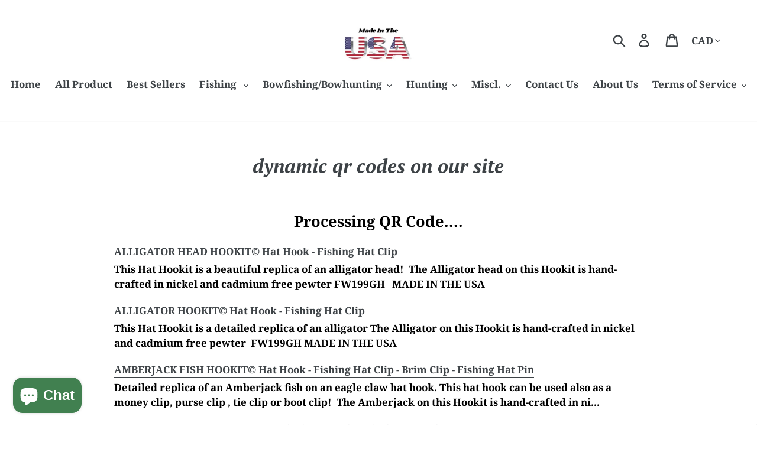

--- FILE ---
content_type: text/html; charset=utf-8
request_url: https://hookits.net/en-ca/pages/dynamic-qr-codes-on-our-site
body_size: 29274
content:
<!doctype html>
<html class="no-js" lang="en"
<meta name="google-site-verification" content="LIdtHo9K69gY4iCNn_zGcnjOxHoGq2p8dzyUSdBOFOc" /><head>

  <meta charset="utf-8">
  <meta http-equiv="X-UA-Compatible" content="IE=edge,chrome=1">
  <meta name="viewport" content="width=device-width,initial-scale=1">
  <meta name="theme-color" content="#020c16">
  <link rel="canonical" href="https://hookits.net/en-ca/pages/dynamic-qr-codes-on-our-site"><link rel="shortcut icon" href="//hookits.net/cdn/shop/files/IMG_7838_42e88478-3f7e-44ce-8821-96399380e144_32x32.JPG?v=1615924212" type="image/png"><title>dynamic qr codes on our site
&ndash; Off The Hook Jeweler, LLC</title><meta name="description" content="Processing QR Code.... ALLIGATOR HEAD HOOKIT© Hat Hook - Fishing Hat Clip This Hat Hookit is a beautiful replica of an alligator head!  The Alligator head on this Hookit is hand-crafted in nickel and cadmium free pewter FW199GH   MADE IN THE USA    ALLIGATOR HOOKIT© Hat Hook - Fishing Hat Clip This Hat Hookit is a deta"><!-- /snippets/social-meta-tags.liquid -->




<meta property="og:site_name" content="Off The Hook Jeweler, LLC">
<meta property="og:url" content="https://hookits.net/en-ca/pages/dynamic-qr-codes-on-our-site">
<meta property="og:title" content="dynamic qr codes on our site">
<meta property="og:type" content="website">
<meta property="og:description" content="Processing QR Code.... ALLIGATOR HEAD HOOKIT© Hat Hook - Fishing Hat Clip This Hat Hookit is a beautiful replica of an alligator head!  The Alligator head on this Hookit is hand-crafted in nickel and cadmium free pewter FW199GH   MADE IN THE USA    ALLIGATOR HOOKIT© Hat Hook - Fishing Hat Clip This Hat Hookit is a deta">

<meta property="og:image" content="http://hookits.net/cdn/shop/files/745146F0-568B-451B-8CB0-A985683F8983_1200x1200.jpg?v=1696806772">
<meta property="og:image:secure_url" content="https://hookits.net/cdn/shop/files/745146F0-568B-451B-8CB0-A985683F8983_1200x1200.jpg?v=1696806772">


<meta name="twitter:card" content="summary_large_image">
<meta name="twitter:title" content="dynamic qr codes on our site">
<meta name="twitter:description" content="Processing QR Code.... ALLIGATOR HEAD HOOKIT© Hat Hook - Fishing Hat Clip This Hat Hookit is a beautiful replica of an alligator head!  The Alligator head on this Hookit is hand-crafted in nickel and cadmium free pewter FW199GH   MADE IN THE USA    ALLIGATOR HOOKIT© Hat Hook - Fishing Hat Clip This Hat Hookit is a deta">


  <link href="//hookits.net/cdn/shop/t/13/assets/theme.scss.css?v=169247177644684885641764914350" rel="stylesheet" type="text/css" media="all" />

  <script>
    var theme = {
      breakpoints: {
        medium: 750,
        large: 990,
        widescreen: 1400
      },
      strings: {
        addToCart: "Add to cart",
        soldOut: "Sold out",
        unavailable: "Unavailable",
        regularPrice: "Regular price",
        salePrice: "Sale price",
        sale: "Sale",
        showMore: "Show More",
        showLess: "Show Less",
        addressError: "Error looking up that address",
        addressNoResults: "No results for that address",
        addressQueryLimit: "You have exceeded the Google API usage limit. Consider upgrading to a \u003ca href=\"https:\/\/developers.google.com\/maps\/premium\/usage-limits\"\u003ePremium Plan\u003c\/a\u003e.",
        authError: "There was a problem authenticating your Google Maps account.",
        newWindow: "Opens in a new window.",
        external: "Opens external website.",
        newWindowExternal: "Opens external website in a new window.",
        removeLabel: "Remove [product]",
        update: "Update",
        quantity: "Quantity",
        discountedTotal: "Discounted total",
        regularTotal: "Regular total",
        priceColumn: "See Price column for discount details.",
        quantityMinimumMessage: "Quantity must be 1 or more",
        cartError: "There was an error while updating your cart. Please try again.",
        removedItemMessage: "Removed \u003cspan class=\"cart__removed-product-details\"\u003e([quantity]) [link]\u003c\/span\u003e from your cart.",
        unitPrice: "Unit price",
        unitPriceSeparator: "per",
        oneCartCount: "1 item",
        otherCartCount: "[count] items",
        quantityLabel: "Quantity: [count]"
      },
      moneyFormat: "${{amount}}",
      moneyFormatWithCurrency: "${{amount}} CAD"
    }

    document.documentElement.className = document.documentElement.className.replace('no-js', 'js');
  </script><script src="//hookits.net/cdn/shop/t/13/assets/lazysizes.js?v=94224023136283657951580168749" async="async"></script>
  <script src="//hookits.net/cdn/shop/t/13/assets/vendor.js?v=12001839194546984181580168751" defer="defer"></script>
  <script src="//hookits.net/cdn/shop/t/13/assets/theme.js?v=3190015394565850101580168750" defer="defer"></script>

  <script>window.performance && window.performance.mark && window.performance.mark('shopify.content_for_header.start');</script><meta name="google-site-verification" content="x2ao2o-m53CzKwR6ilqwBrA2q93J6sNfsxVfxdYZwfw">
<meta name="google-site-verification" content="x2ao2o-m53CzKwR6ilqwBrA2q93J6sNfsxVfxdYZwfw">
<meta name="facebook-domain-verification" content="tsc5ueef9a3u32hae08brk54fo61h3">
<meta name="facebook-domain-verification" content="tsc5ueef9a3u32hae08brk54fo61h3">
<meta id="shopify-digital-wallet" name="shopify-digital-wallet" content="/29448863881/digital_wallets/dialog">
<meta name="shopify-checkout-api-token" content="96fad8878600f5d472507f3953581372">
<meta id="in-context-paypal-metadata" data-shop-id="29448863881" data-venmo-supported="false" data-environment="production" data-locale="en_US" data-paypal-v4="true" data-currency="CAD">
<link rel="alternate" hreflang="x-default" href="https://hookits.net/pages/dynamic-qr-codes-on-our-site">
<link rel="alternate" hreflang="en" href="https://hookits.net/pages/dynamic-qr-codes-on-our-site">
<link rel="alternate" hreflang="en-CA" href="https://hookits.net/en-ca/pages/dynamic-qr-codes-on-our-site">
<script async="async" src="/checkouts/internal/preloads.js?locale=en-CA"></script>
<link rel="preconnect" href="https://shop.app" crossorigin="anonymous">
<script async="async" src="https://shop.app/checkouts/internal/preloads.js?locale=en-CA&shop_id=29448863881" crossorigin="anonymous"></script>
<script id="apple-pay-shop-capabilities" type="application/json">{"shopId":29448863881,"countryCode":"US","currencyCode":"CAD","merchantCapabilities":["supports3DS"],"merchantId":"gid:\/\/shopify\/Shop\/29448863881","merchantName":"Off The Hook Jeweler, LLC","requiredBillingContactFields":["postalAddress","email","phone"],"requiredShippingContactFields":["postalAddress","email","phone"],"shippingType":"shipping","supportedNetworks":["visa","masterCard","discover","elo","jcb"],"total":{"type":"pending","label":"Off The Hook Jeweler, LLC","amount":"1.00"},"shopifyPaymentsEnabled":true,"supportsSubscriptions":true}</script>
<script id="shopify-features" type="application/json">{"accessToken":"96fad8878600f5d472507f3953581372","betas":["rich-media-storefront-analytics"],"domain":"hookits.net","predictiveSearch":true,"shopId":29448863881,"locale":"en"}</script>
<script>var Shopify = Shopify || {};
Shopify.shop = "off-the-hook-jeweler.myshopify.com";
Shopify.locale = "en";
Shopify.currency = {"active":"CAD","rate":"1.4123116"};
Shopify.country = "CA";
Shopify.theme = {"name":"Debut ","id":85872181385,"schema_name":"Debut","schema_version":"14.4.0","theme_store_id":796,"role":"main"};
Shopify.theme.handle = "null";
Shopify.theme.style = {"id":null,"handle":null};
Shopify.cdnHost = "hookits.net/cdn";
Shopify.routes = Shopify.routes || {};
Shopify.routes.root = "/en-ca/";</script>
<script type="module">!function(o){(o.Shopify=o.Shopify||{}).modules=!0}(window);</script>
<script>!function(o){function n(){var o=[];function n(){o.push(Array.prototype.slice.apply(arguments))}return n.q=o,n}var t=o.Shopify=o.Shopify||{};t.loadFeatures=n(),t.autoloadFeatures=n()}(window);</script>
<script>
  window.ShopifyPay = window.ShopifyPay || {};
  window.ShopifyPay.apiHost = "shop.app\/pay";
  window.ShopifyPay.redirectState = null;
</script>
<script id="shop-js-analytics" type="application/json">{"pageType":"page"}</script>
<script defer="defer" async type="module" src="//hookits.net/cdn/shopifycloud/shop-js/modules/v2/client.init-shop-cart-sync_C5BV16lS.en.esm.js"></script>
<script defer="defer" async type="module" src="//hookits.net/cdn/shopifycloud/shop-js/modules/v2/chunk.common_CygWptCX.esm.js"></script>
<script type="module">
  await import("//hookits.net/cdn/shopifycloud/shop-js/modules/v2/client.init-shop-cart-sync_C5BV16lS.en.esm.js");
await import("//hookits.net/cdn/shopifycloud/shop-js/modules/v2/chunk.common_CygWptCX.esm.js");

  window.Shopify.SignInWithShop?.initShopCartSync?.({"fedCMEnabled":true,"windoidEnabled":true});

</script>
<script>
  window.Shopify = window.Shopify || {};
  if (!window.Shopify.featureAssets) window.Shopify.featureAssets = {};
  window.Shopify.featureAssets['shop-js'] = {"shop-cart-sync":["modules/v2/client.shop-cart-sync_ZFArdW7E.en.esm.js","modules/v2/chunk.common_CygWptCX.esm.js"],"init-fed-cm":["modules/v2/client.init-fed-cm_CmiC4vf6.en.esm.js","modules/v2/chunk.common_CygWptCX.esm.js"],"shop-button":["modules/v2/client.shop-button_tlx5R9nI.en.esm.js","modules/v2/chunk.common_CygWptCX.esm.js"],"shop-cash-offers":["modules/v2/client.shop-cash-offers_DOA2yAJr.en.esm.js","modules/v2/chunk.common_CygWptCX.esm.js","modules/v2/chunk.modal_D71HUcav.esm.js"],"init-windoid":["modules/v2/client.init-windoid_sURxWdc1.en.esm.js","modules/v2/chunk.common_CygWptCX.esm.js"],"shop-toast-manager":["modules/v2/client.shop-toast-manager_ClPi3nE9.en.esm.js","modules/v2/chunk.common_CygWptCX.esm.js"],"init-shop-email-lookup-coordinator":["modules/v2/client.init-shop-email-lookup-coordinator_B8hsDcYM.en.esm.js","modules/v2/chunk.common_CygWptCX.esm.js"],"init-shop-cart-sync":["modules/v2/client.init-shop-cart-sync_C5BV16lS.en.esm.js","modules/v2/chunk.common_CygWptCX.esm.js"],"avatar":["modules/v2/client.avatar_BTnouDA3.en.esm.js"],"pay-button":["modules/v2/client.pay-button_FdsNuTd3.en.esm.js","modules/v2/chunk.common_CygWptCX.esm.js"],"init-customer-accounts":["modules/v2/client.init-customer-accounts_DxDtT_ad.en.esm.js","modules/v2/client.shop-login-button_C5VAVYt1.en.esm.js","modules/v2/chunk.common_CygWptCX.esm.js","modules/v2/chunk.modal_D71HUcav.esm.js"],"init-shop-for-new-customer-accounts":["modules/v2/client.init-shop-for-new-customer-accounts_ChsxoAhi.en.esm.js","modules/v2/client.shop-login-button_C5VAVYt1.en.esm.js","modules/v2/chunk.common_CygWptCX.esm.js","modules/v2/chunk.modal_D71HUcav.esm.js"],"shop-login-button":["modules/v2/client.shop-login-button_C5VAVYt1.en.esm.js","modules/v2/chunk.common_CygWptCX.esm.js","modules/v2/chunk.modal_D71HUcav.esm.js"],"init-customer-accounts-sign-up":["modules/v2/client.init-customer-accounts-sign-up_CPSyQ0Tj.en.esm.js","modules/v2/client.shop-login-button_C5VAVYt1.en.esm.js","modules/v2/chunk.common_CygWptCX.esm.js","modules/v2/chunk.modal_D71HUcav.esm.js"],"shop-follow-button":["modules/v2/client.shop-follow-button_Cva4Ekp9.en.esm.js","modules/v2/chunk.common_CygWptCX.esm.js","modules/v2/chunk.modal_D71HUcav.esm.js"],"checkout-modal":["modules/v2/client.checkout-modal_BPM8l0SH.en.esm.js","modules/v2/chunk.common_CygWptCX.esm.js","modules/v2/chunk.modal_D71HUcav.esm.js"],"lead-capture":["modules/v2/client.lead-capture_Bi8yE_yS.en.esm.js","modules/v2/chunk.common_CygWptCX.esm.js","modules/v2/chunk.modal_D71HUcav.esm.js"],"shop-login":["modules/v2/client.shop-login_D6lNrXab.en.esm.js","modules/v2/chunk.common_CygWptCX.esm.js","modules/v2/chunk.modal_D71HUcav.esm.js"],"payment-terms":["modules/v2/client.payment-terms_CZxnsJam.en.esm.js","modules/v2/chunk.common_CygWptCX.esm.js","modules/v2/chunk.modal_D71HUcav.esm.js"]};
</script>
<script>(function() {
  var isLoaded = false;
  function asyncLoad() {
    if (isLoaded) return;
    isLoaded = true;
    var urls = ["https:\/\/meggnotec.ams3.digitaloceanspaces.com\/sfy\/assets\/lgEsCqFaBBExjsi\/js\/widget.js?shop=off-the-hook-jeweler.myshopify.com"];
    for (var i = 0; i < urls.length; i++) {
      var s = document.createElement('script');
      s.type = 'text/javascript';
      s.async = true;
      s.src = urls[i];
      var x = document.getElementsByTagName('script')[0];
      x.parentNode.insertBefore(s, x);
    }
  };
  if(window.attachEvent) {
    window.attachEvent('onload', asyncLoad);
  } else {
    window.addEventListener('load', asyncLoad, false);
  }
})();</script>
<script id="__st">var __st={"a":29448863881,"offset":-21600,"reqid":"b2cef298-798f-4380-a175-90752ce97def-1768727673","pageurl":"hookits.net\/en-ca\/pages\/dynamic-qr-codes-on-our-site","s":"pages-85892268194","u":"eff1654b83e0","p":"page","rtyp":"page","rid":85892268194};</script>
<script>window.ShopifyPaypalV4VisibilityTracking = true;</script>
<script id="captcha-bootstrap">!function(){'use strict';const t='contact',e='account',n='new_comment',o=[[t,t],['blogs',n],['comments',n],[t,'customer']],c=[[e,'customer_login'],[e,'guest_login'],[e,'recover_customer_password'],[e,'create_customer']],r=t=>t.map((([t,e])=>`form[action*='/${t}']:not([data-nocaptcha='true']) input[name='form_type'][value='${e}']`)).join(','),a=t=>()=>t?[...document.querySelectorAll(t)].map((t=>t.form)):[];function s(){const t=[...o],e=r(t);return a(e)}const i='password',u='form_key',d=['recaptcha-v3-token','g-recaptcha-response','h-captcha-response',i],f=()=>{try{return window.sessionStorage}catch{return}},m='__shopify_v',_=t=>t.elements[u];function p(t,e,n=!1){try{const o=window.sessionStorage,c=JSON.parse(o.getItem(e)),{data:r}=function(t){const{data:e,action:n}=t;return t[m]||n?{data:e,action:n}:{data:t,action:n}}(c);for(const[e,n]of Object.entries(r))t.elements[e]&&(t.elements[e].value=n);n&&o.removeItem(e)}catch(o){console.error('form repopulation failed',{error:o})}}const l='form_type',E='cptcha';function T(t){t.dataset[E]=!0}const w=window,h=w.document,L='Shopify',v='ce_forms',y='captcha';let A=!1;((t,e)=>{const n=(g='f06e6c50-85a8-45c8-87d0-21a2b65856fe',I='https://cdn.shopify.com/shopifycloud/storefront-forms-hcaptcha/ce_storefront_forms_captcha_hcaptcha.v1.5.2.iife.js',D={infoText:'Protected by hCaptcha',privacyText:'Privacy',termsText:'Terms'},(t,e,n)=>{const o=w[L][v],c=o.bindForm;if(c)return c(t,g,e,D).then(n);var r;o.q.push([[t,g,e,D],n]),r=I,A||(h.body.append(Object.assign(h.createElement('script'),{id:'captcha-provider',async:!0,src:r})),A=!0)});var g,I,D;w[L]=w[L]||{},w[L][v]=w[L][v]||{},w[L][v].q=[],w[L][y]=w[L][y]||{},w[L][y].protect=function(t,e){n(t,void 0,e),T(t)},Object.freeze(w[L][y]),function(t,e,n,w,h,L){const[v,y,A,g]=function(t,e,n){const i=e?o:[],u=t?c:[],d=[...i,...u],f=r(d),m=r(i),_=r(d.filter((([t,e])=>n.includes(e))));return[a(f),a(m),a(_),s()]}(w,h,L),I=t=>{const e=t.target;return e instanceof HTMLFormElement?e:e&&e.form},D=t=>v().includes(t);t.addEventListener('submit',(t=>{const e=I(t);if(!e)return;const n=D(e)&&!e.dataset.hcaptchaBound&&!e.dataset.recaptchaBound,o=_(e),c=g().includes(e)&&(!o||!o.value);(n||c)&&t.preventDefault(),c&&!n&&(function(t){try{if(!f())return;!function(t){const e=f();if(!e)return;const n=_(t);if(!n)return;const o=n.value;o&&e.removeItem(o)}(t);const e=Array.from(Array(32),(()=>Math.random().toString(36)[2])).join('');!function(t,e){_(t)||t.append(Object.assign(document.createElement('input'),{type:'hidden',name:u})),t.elements[u].value=e}(t,e),function(t,e){const n=f();if(!n)return;const o=[...t.querySelectorAll(`input[type='${i}']`)].map((({name:t})=>t)),c=[...d,...o],r={};for(const[a,s]of new FormData(t).entries())c.includes(a)||(r[a]=s);n.setItem(e,JSON.stringify({[m]:1,action:t.action,data:r}))}(t,e)}catch(e){console.error('failed to persist form',e)}}(e),e.submit())}));const S=(t,e)=>{t&&!t.dataset[E]&&(n(t,e.some((e=>e===t))),T(t))};for(const o of['focusin','change'])t.addEventListener(o,(t=>{const e=I(t);D(e)&&S(e,y())}));const B=e.get('form_key'),M=e.get(l),P=B&&M;t.addEventListener('DOMContentLoaded',(()=>{const t=y();if(P)for(const e of t)e.elements[l].value===M&&p(e,B);[...new Set([...A(),...v().filter((t=>'true'===t.dataset.shopifyCaptcha))])].forEach((e=>S(e,t)))}))}(h,new URLSearchParams(w.location.search),n,t,e,['guest_login'])})(!0,!0)}();</script>
<script integrity="sha256-4kQ18oKyAcykRKYeNunJcIwy7WH5gtpwJnB7kiuLZ1E=" data-source-attribution="shopify.loadfeatures" defer="defer" src="//hookits.net/cdn/shopifycloud/storefront/assets/storefront/load_feature-a0a9edcb.js" crossorigin="anonymous"></script>
<script crossorigin="anonymous" defer="defer" src="//hookits.net/cdn/shopifycloud/storefront/assets/shopify_pay/storefront-65b4c6d7.js?v=20250812"></script>
<script data-source-attribution="shopify.dynamic_checkout.dynamic.init">var Shopify=Shopify||{};Shopify.PaymentButton=Shopify.PaymentButton||{isStorefrontPortableWallets:!0,init:function(){window.Shopify.PaymentButton.init=function(){};var t=document.createElement("script");t.src="https://hookits.net/cdn/shopifycloud/portable-wallets/latest/portable-wallets.en.js",t.type="module",document.head.appendChild(t)}};
</script>
<script data-source-attribution="shopify.dynamic_checkout.buyer_consent">
  function portableWalletsHideBuyerConsent(e){var t=document.getElementById("shopify-buyer-consent"),n=document.getElementById("shopify-subscription-policy-button");t&&n&&(t.classList.add("hidden"),t.setAttribute("aria-hidden","true"),n.removeEventListener("click",e))}function portableWalletsShowBuyerConsent(e){var t=document.getElementById("shopify-buyer-consent"),n=document.getElementById("shopify-subscription-policy-button");t&&n&&(t.classList.remove("hidden"),t.removeAttribute("aria-hidden"),n.addEventListener("click",e))}window.Shopify?.PaymentButton&&(window.Shopify.PaymentButton.hideBuyerConsent=portableWalletsHideBuyerConsent,window.Shopify.PaymentButton.showBuyerConsent=portableWalletsShowBuyerConsent);
</script>
<script data-source-attribution="shopify.dynamic_checkout.cart.bootstrap">document.addEventListener("DOMContentLoaded",(function(){function t(){return document.querySelector("shopify-accelerated-checkout-cart, shopify-accelerated-checkout")}if(t())Shopify.PaymentButton.init();else{new MutationObserver((function(e,n){t()&&(Shopify.PaymentButton.init(),n.disconnect())})).observe(document.body,{childList:!0,subtree:!0})}}));
</script>
<script id='scb4127' type='text/javascript' async='' src='https://hookits.net/cdn/shopifycloud/privacy-banner/storefront-banner.js'></script><link id="shopify-accelerated-checkout-styles" rel="stylesheet" media="screen" href="https://hookits.net/cdn/shopifycloud/portable-wallets/latest/accelerated-checkout-backwards-compat.css" crossorigin="anonymous">
<style id="shopify-accelerated-checkout-cart">
        #shopify-buyer-consent {
  margin-top: 1em;
  display: inline-block;
  width: 100%;
}

#shopify-buyer-consent.hidden {
  display: none;
}

#shopify-subscription-policy-button {
  background: none;
  border: none;
  padding: 0;
  text-decoration: underline;
  font-size: inherit;
  cursor: pointer;
}

#shopify-subscription-policy-button::before {
  box-shadow: none;
}

      </style>

<script>window.performance && window.performance.mark && window.performance.mark('shopify.content_for_header.end');</script>


<script id="sca_fg_cart_ShowGiftAsProductTemplate" type="text/template">
  
  <div class="item not-sca-qv" id="sca-freegift-{{productID}}">
    <a class="close_box" style="display: none;position: absolute;top:5px;right: 10px;font-size: 22px;font-weight: bold;cursor: pointer;text-decoration:none;color: #aaa;">×</a>
    <a href="/products/{{productHandle}}" target="_blank"><img style="margin-left: auto; margin-right: auto; width: 50%;" class="lazyOwl" data-src="{{productImageURL}}"></a>
    <div class="sca-product-shop">
      <div class="review-summary3">
        <div class="yotpo bottomLine" style="text-align:center"
          data-product-id="{{productID}}"
          data-product-models="{{productID}}"
          data-name="{{productTitle}}"
          data-url="/products/{{productHandle}}">
        </div>
      </div>
      <div class="f-fix"><span class="sca-product-title" style="white-space: nowrap;color:#000;{{showfgTitle}}">{{productTitle}}</span>
          <div id="product-variants-{{productID}}">
            <div class="sca-price" id="price-field-{{productID}}">
              <span class="sca-old-price">{{variant_compare_at_price}}</span>
              <span class="sca-special-price">{{variant_price}}</span>
            </div>
            <div id="stay-content-sca-freegift-{{productID}}" class="sca-fg-cart-item">
              <a class="close_box" style="display: none;position: absolute;top:5px;right: 10px;font-size: 22px;font-weight: bold;cursor: pointer;text-decoration:none;color: #aaa;">×</a>
              <select id="product-select-{{productID}}" name="id" style="display: none">
                {{optionVariantData}}
              </select>
            </div>
          </div>
          <button type='button' id="sca-btn-select-{{productID}}" class="sca-button" onclick="onclickSelect_{{productID}}();"><span>{{SelectButton}}</span></button>
          <button type='button' id="sca-btn-{{productID}}" class="sca-button" style="display: none"><span>{{AddToCartButton}}</span></button>
      </div>
    </div>
  </div>
  
</script>
<script id = "sca_fg_cart_ShowGiftAsProductScriptTemplate" type="text/template">
  
  
    var selectCallback_{{productID}}=function(t,a){if(t?(t.available?(SECOMAPP.jQuery("#sca-btn-{{productID}}").removeClass("disabled").removeAttr("disabled").html("<span>{{AddToCartButton}}</span>").fadeTo(200,1),SECOMAPP.jQuery("#sca-btn-{{productID}}").unbind("click"),SECOMAPP.jQuery("#sca-btn-{{productID}}").click(SECOMAPP.jQuery.proxy(function(){SECOMAPP.addGiftToCart(t.id,1)},t))):SECOMAPP.jQuery("#sca-btn-{{productID}}").html("<span>{{UnavailableButton}}</span>").addClass("disabled").attr("disabled","disabled").fadeTo(200,.5),t.compare_at_price>t.price?SECOMAPP.jQuery("#price-field-{{productID}}").html("<span class='sca-old-price'>"+SECOMAPP.formatMoney(t.compare_at_price)+"</span>&nbsp;<s class='sca-special-price'>"+SECOMAPP.formatMoney(t.price)+"</s>"):SECOMAPP.jQuery("#price-field-{{productID}}").html("<span class='sca-special-price'>"+SECOMAPP.formatMoney(t.price)+"</span>")):SECOMAPP.jQuery("#sca-btn-{{productID}}").html("<span>{{UnavailableButton}}</span>").addClass("disabled").attr("disabled","disabled").fadeTo(200,.5),t&&t.featured_image){var e=SECOMAPP.jQuery("#sca-freegift-{{productID}} img"),_=t.featured_image,c=e[0];Shopify.Image.switchImage(_,c,function(t,a,e){SECOMAPP.jQuery(e).parents("a").attr("href",t),SECOMAPP.jQuery(e).attr("src",t)})}},onclickSelect_{{productID}}=function(t){SECOMAPP.jQuery.getJSON("/products/{{productHandle}}.js",{_:(new Date).getTime()},function(t){SECOMAPP.jQuery(".owl-item #sca-freegift-{{productID}} span.sca-product-title").html(t.title);var e=[];SECOMAPP.jQuery.each(t.options,function(t,a){e[t]=a.name}),t.options=e;for(var a={{variantsGiftList}},_={{mainVariantsList}},c=t.variants.length-1;-1<c;c--)a.indexOf(t.variants[c].id)<0&&_.indexOf(t.variants[c].id)<0&&t.variants.splice(c,1);for(var o=_.length-1;-1<o;o--){var i=a[o],r=_[o],n=-1,s=-1;for(c=t.variants.length-1;-1<c;c--)t.variants[c].id==i?n=c:t.variants[c].id==r&&(s=c);-1<n&&-1<s&n!==s?("undefined"!=typeof SECOMAPP&&void 0!==SECOMAPP.fgsettings&&!0===SECOMAPP.fgsettings.sca_sync_gift&&void 0!==SECOMAPP.fgsettings.sca_fg_gift_variant_quantity_format&&"equal_original_inventory"===SECOMAPP.fgsettings.sca_fg_gift_variant_quantity_format&&(t.variants[n].available=t.variants[s].available,t.variants[n].inventory_management=t.variants[s].inventory_management),t.variants[n].option1=t.variants[s].option1,t.variants[n].options[0].name=t.variants[s].options[0].name,t.variants[n].options[1]&&(t.variants[n].options[1].name=t.variants[s].options[1].name,t.variants[n].option2=t.variants[s].option2),t.variants[n].options[2]&&(t.variants[n].options[2].name=t.variants[s].options[2].name,t.variants[n].option3=t.variants[s].option3),t.variants[n].title=t.variants[s].title,t.variants[n].name=t.variants[s].name,t.variants[n].public_title=t.variants[s].public_title,t.variants.splice(s,1)):(t.variants[s].id=i,t.variants[s].compare_at_price||(t.variants[s].compare_at_price=t.variants[s].price),t.variants[s].price=SECOMAPP.fgdata.giftid_price_mapping[i])}SECOMAPP.jQuery("#sca-btn-select-{{productID}}").hide(),SECOMAPP.jQuery("#product-select-{{productID}}").show(),SECOMAPP.jQuery("#sca-btn-{{productID}}").show(),SECOMAPP.jQuery("#stay-content-sca-freegift-{{productID}} .close_box").show(),SECOMAPP.jQuery("#stay-content-sca-freegift-{{productID}} .close_box").click(function(){SECOMAPP.jQuery("#stay-content-sca-freegift-{{productID}}").hide(),SECOMAPP.jQuery("#sca-btn-{{productID}}").hide(),SECOMAPP.jQuery("#sca-btn-select-{{productID}}").show()}),onclickSelect_{{productID}}=function(){SECOMAPP.jQuery("#stay-content-sca-freegift-{{productID}}").show(),SECOMAPP.jQuery("#sca-btn-{{productID}}").show(),SECOMAPP.jQuery("#sca-btn-select-{{productID}}").hide()},1==t.variants.length?(-1!==t.variants[0].title.indexOf("Default")&&SECOMAPP.jQuery("#sca-freegift-{{productID}} .selector-wrapper").hide(),1==t.variants[0].available&&(SECOMAPP.jQuery("#sca-btn-{{productID}}").show(),SECOMAPP.jQuery("#sca-btn-select-{{productID}}").hide(),SECOMAPP.jQuery("#sca-btn-{{productID}}").removeClass("disabled").removeAttr("disabled").html("<span>{{AddToCartButton}}</span>").fadeTo(200,1),SECOMAPP.jQuery("#sca-btn-{{productID}}").unbind("click"),SECOMAPP.jQuery("#sca-btn-{{productID}}").click(SECOMAPP.jQuery.proxy(function(){SECOMAPP.addGiftToCart(t.variants[0].id,1)},t)))):(new Shopify.OptionSelectors("product-select-{{productID}}",{product:t,onVariantSelected:selectCallback_{{productID}},enableHistoryState:!0}),SECOMAPP.jQuery("#stay-content-sca-freegift-{{productID}}").show(),SECOMAPP.jQuery("#stay-content-sca-freegift-{{productID}}").focus())})};1=={{variantsGiftList}}.length&&onclickSelect_{{productID}}();
  
</script>

<script id="sca_fg_cart_ShowGiftAsVariantTemplate" type="text/template">
  
  <div class="item not-sca-qv" id="sca-freegift-{{variantID}}">
    <a href="/products/{{productHandle}}?variant={{originalVariantID}}" target="_blank"><img style="margin-left: auto; margin-right: auto; width: 50%;" class="lazyOwl" data-src="{{variantImageURL}}"></a>
    <div class="sca-product-shop">
      <div class="review-summary3">
        <div class="yotpo bottomLine" style="text-align:center"
          data-product-id="{{productID}}"
          data-product-models="{{productID}}"
          data-name="{{productTitle}}"
          data-url="/products/{{productHandle}}">
        </div>
      </div>
      <div class="f-fix">
        <span class="sca-product-title" style="white-space: nowrap;color:#000;">{{variantTitle}}</span>
        <div class="sca-price">
          <span class="sca-old-price">{{variant_compare_at_price}}</span>
          <span class="sca-special-price">{{variant_price}}</span>
        </div>
        <button type="button" id="sca-btn{{variantID}}" class="sca-button" onclick="SECOMAPP.addGiftToCart({{variantID}},1);">
          <span>{{AddToCartButton}}</span>
        </button>
      </div>
    </div>
  </div>
  
</script>

<script id="sca_fg_prod_GiftList" type="text/template">
  
  <a style="text-decoration: none !important" id ="{{giftShowID}}" class="product-image freegif-product-image freegift-info-{{giftShowID}}"
     title="{{giftTitle}}" href="/products/{{productsHandle}}">
    <img class="not-sca-qv" src="{{giftImgUrl}}" alt="{{giftTitle}}" />
  </a>
  
</script>

<script id="sca_fg_prod_Gift_PopupDetail" type="text/template">
  
  <div class="sca-fg-item fg-info-{{giftShowID}}" style="display:none;z-index:2147483647;">
    <div class="sca-fg-item-options">
      <div class="sca-fg-item-option-title">
        <em>{{freegiftRuleName}}</em>
      </div>
      <div class="sca-fg-item-option-ct">
        <!--        <div class="sca-fg-image-item">
                        <img src="{{giftImgUrl}}" /> -->
        <div class="sca-fg-item-name">
          <a href="#">{{giftTitle}}</a>
        </div>
        <!--        </div> -->
      </div>
    </div>
  </div>
  
</script>

<script id="sca_fg_ajax_GiftListPopup" type="text/template">
  
  <div id="freegift_popup" class="mfp-hide">
    <div id="sca-fg-owl-carousel">
      <div id="freegift_cart_container" class="sca-fg-cart-container" style="display: none;">
        <div id="freegift_message" class="owl-carousel"></div>
      </div>
      <div id="sca-fg-slider-cart" style="display: none;">
        <div class="sca-fg-cart-title">
          <strong>{{popupTitle}}</strong>
        </div>
        <div id="sca_freegift_list" class="owl-carousel"></div>
      </div>
    </div>
  </div>
  
</script>

<script id="sca_fg_checkout_confirm_popup" type="text/template">
    
         <div class='sca-fg-checkout-confirm-popup' style='font-family: "Myriad","Cardo","Big Caslon","Bodoni MT",Georgia,serif; position: relative;background: #FFF;padding: 20px 20px 50px 20px;width: auto;max-width: 500px;margin: 20px auto;'>
             <h1 style='font-family: "Oswald","Cardo","Big Caslon","Bodoni MT",Georgia,serif;'>YOU CAN STILL ADD MORE!</h1>
             <p>You get 1 free item with every product purchased. It looks like you can still add more free item(s) to your cart. What would you like to do?</p>
             <p class='sca-fg-checkout-confirm-buttons' style='float: right;'>
                 <a class='btn popup-modal-dismiss action_button add_to_cart' href='#' style='width: 200px !important;margin-right: 20px;'>ADD MORE</a>
                 <a class='btn checkout__button continue-checkout action_button add_to_cart' href='/checkout' style='width: 200px !important;'>CHECKOUT</a>
             </p>
         </div>
    
</script>



<link href="//hookits.net/cdn/shop/t/13/assets/sca.freegift.css?v=95952017956023990191606582356" rel="stylesheet" type="text/css" media="all" />
<script src="//hookits.net/cdn/shopifycloud/storefront/assets/themes_support/option_selection-b017cd28.js" type="text/javascript"></script>
<script data-cfasync="false">
    Shopify.money_format = "${{amount}}";
    //enable checking free gifts condition when checkout clicked
    if ((typeof SECOMAPP) === 'undefined') { window.SECOMAPP = {}; };
    SECOMAPP.enableOverrideCheckout = true;
    //    SECOMAPP.preStopAppCallback = function(cart){
    //        if(typeof yotpo!=='undefined' && typeof yotpo.initWidgets==='function'){
    //            yotpo.initWidgets();
    //        }
    //    }
</script>
<script type="text/javascript">(function(){if(typeof SECOMAPP==="undefined"){SECOMAPP={}};if(typeof Shopify==="undefined"){Shopify={}};SECOMAPP.fg_ver=1608154195;SECOMAPP.fg_scriptfile="freegifts_20201126.min.js";SECOMAPP.gifts_list_avai={"37168740597922":true};})();</script>

<script data-cfasync="false" type="text/javascript">
  /* Smart Ecommerce App (SEA Inc)
  * http://www.secomapp.com
  * Do not reuse those source codes if don't have permission of us.
  * */
  
  
  (function(){if(!Array.isArray){Array.isArray=function(e){return Object.prototype.toString.call(e)==="[object Array]"}}"function"!==typeof Object.create&&(Object.create=function(e){function t(){}t.prototype=e;return new t});if(!Object.keys){Object.keys=function(e){var t=[],r;for(r in e){if(Object.prototype.hasOwnProperty.call(e,r)){t.push(r)}}return t}}if(!String.prototype.endsWith){Object.defineProperty(String.prototype,"endsWith",{value:function(e,t){var r=this.toString();if(t===undefined||t>r.length){t=r.length}t-=e.length;var i=r.indexOf(e,t);return i!==-1&&i===t},writable:true,enumerable:true,configurable:true})}if(!Array.prototype.indexOf){Array.prototype.indexOf=function(e,t){var r;if(this==null){throw new TypeError('"this" is null or not defined')}var i=Object(this);var n=i.length>>>0;if(n===0){return-1}var o=+t||0;if(Math.abs(o)===Infinity){o=0}if(o>=n){return-1}r=Math.max(o>=0?o:n-Math.abs(o),0);while(r<n){if(r in i&&i[r]===e){return r}r++}return-1}}if(!Array.prototype.forEach){Array.prototype.forEach=function(e,t){var r,i;if(this==null){throw new TypeError(" this is null or not defined")}var n=Object(this);var o=n.length>>>0;if(typeof e!=="function"){throw new TypeError(e+" is not a function")}if(arguments.length>1){r=t}i=0;while(i<o){var a;if(i in n){a=n[i];e.call(r,a,i,n)}i++}}}console=console||{};console.log=console.log||function(){};if(typeof Shopify==="undefined"){Shopify={}}if(typeof Shopify.onError!=="function"){Shopify.onError=function(){}}if(typeof SECOMAPP==="undefined"){SECOMAPP={}}SECOMAPP.removeGiftsVariant=function(e){setTimeout(function(){try{e("select option").not(".sca-fg-cart-item select option").filter(function(){var t=e(this).val();var r=e(this).text();if(r.indexOf(" - ")!==-1){r=r.slice(0,r.indexOf(" - "))}var i=[];if(r.indexOf(" / ")!==-1){i=r.split(" / ");r=i[i.length-1]}if(typeof SECOMAPP.gifts_list_avai!=="undefined"&&typeof SECOMAPP.gifts_list_avai[t]!=="undefined"||r.endsWith("% off)")){e(this).parent("select").find("option").not(".sca-fg-cart-item select option").filter(function(){var i=e(this).val();var n=e(this).text();return n.endsWith(r)||i==t}).remove();e(".dropdown *,ul li,label,div").filter(function(){var i=e(this).html(),n=e(this).data("value");return i&&i.endsWith(r)||n==t}).remove();return true}return false})}catch(e){console.log(e)}},500)};SECOMAPP.formatMoney=function(e,t){if(typeof e=="string"){e=e.replace(".","")}var r="";var i=typeof Shopify!=="undefined"&&typeof Shopify.money_format!=="undefined"?Shopify.money_format:"{{amount}}";var n=/\{\{\s*(\w+)\s*\}\}/;var o=t||(typeof this.fgsettings.sca_currency_format==="string"&&this.fgsettings.sca_currency_format.indexOf("amount")>-1?this.fgsettings.sca_currency_format:null)||i;if(o.indexOf("amount_no_decimals_no_comma_separator")<0&&o.indexOf("amount_no_comma_separator_up_cents")<0&&o.indexOf("amount_up_cents")<0&&typeof Shopify.formatMoney==="function"){return Shopify.formatMoney(e,o)}function a(e,t){return typeof e=="undefined"?t:e}function f(e,t,r,i,n,o){t=a(t,2);r=a(r,",");i=a(i,".");if(isNaN(e)||e==null){return 0}e=(e/100).toFixed(t);var f=e.split("."),c=f[0].replace(/(\d)(?=(\d\d\d)+(?!\d))/g,"$1"+r),s=f[1]?!n||!o?i+f[1]:n+f[1]+o:"";return c+s}switch(o.match(n)[1]){case"amount":r=f(e,2);break;case"amount_no_decimals":r=f(e,0);break;case"amount_with_comma_separator":r=f(e,2,",",".");break;case"amount_no_decimals_with_comma_separator":r=f(e,0,",",".");break;case"amount_no_decimals_no_comma_separator":r=f(e,0,"","");break;case"amount_up_cents":r=f(e,2,",","","<sup>","</sup>");break;case"amount_no_comma_separator_up_cents":r=f(e,2,"","","<sup>","</sup>");break}return o.replace(n,r)};SECOMAPP.setCookie=function(e,t,r,i,n){var o=new Date;o.setTime(o.getTime()+r*24*60*60*1e3+i*60*1e3);var a="expires="+o.toUTCString();document.cookie=e+"="+t+";"+a+(n?";path="+n:";path=/")};SECOMAPP.deleteCookie=function(e,t){document.cookie=e+"=; expires=Thu, 01 Jan 1970 00:00:00 UTC; "+(t?";path="+t:";path=/")};SECOMAPP.getCookie=function(e){var t=e+"=";var r=document.cookie.split(";");for(var i=0;i<r.length;i++){var n=r[i];while(n.charAt(0)==" ")n=n.substring(1);if(n.indexOf(t)==0)return n.substring(t.length,n.length)}return""};SECOMAPP.getQueryString=function(){var e={};var t=window.location.search.substring(1);var r=t.split("&");for(var i=0;i<r.length;i++){var n=r[i].split("=");if(typeof e[n[0]]==="undefined"){e[n[0]]=decodeURIComponent(n[1])}else if(typeof e[n[0]]==="string"){var o=[e[n[0]],decodeURIComponent(n[1])];e[n[0]]=o}else{e[n[0]].push(decodeURIComponent(n[1]))}}return e};SECOMAPP.freegifts_product_json=function(e){if(e){for(var t=0;t<e.options.length;t++)if(typeof e.options[t]!=="undefined"&&typeof e.options[t].values!=="undefined"){var r=e.options[t];for(var i=0;i<r.values.length;i++)(r.values[i].endsWith("(Freegifts)")||r.values[i].endsWith("% off)"))&&(r.values.splice(i,1),i--)}for(var n=function(e){for(var t in e)if(e.hasOwnProperty(t))return!1;return!0},o=e.price,a=e.price_max,f=e.price_min,c=e.compare_at_price,s=e.compare_at_price_max,p=e.compare_at_price_min,t=0;t<e.variants.length;t++){var i=e.variants[t],u=i.option3?i.option3:i.option2?i.option2:i.option1;"undefined"!=typeof SECOMAPP&&"undefined"!=typeof SECOMAPP.gifts_list_avai&&!n(SECOMAPP.gifts_list_avai)&&"undefined"!=typeof SECOMAPP.gifts_list_avai[i.id]||u.endsWith("(Freegifts)")||u.endsWith("% off)")?(e.variants.splice(t,1),t-=1):(a>=i.price&&(a=i.price,o=i.price),f<=i.price&&(f=i.price),i.compare_at_price&&(s>=i.compare_at_price&&(s=i.compare_at_price,c=i.compare_at_price),p<=i.compare_at_price&&(p=i.compare_at_price)),1==i.available&&(e.available=!0))}e.price=o,e.price_max=f,e.price_min=a,e.compare_at_price=c,e.compare_at_price_max=p,e.compare_at_price_min=s,e.price_varies=f>a?!0:!1,e.compare_at_price_varies=p>s?!0:!1}return e};SECOMAPP.fg_codes=[];if(SECOMAPP.getCookie("sca_fg_codes")!==""){SECOMAPP.fg_codes=JSON.parse(SECOMAPP.getCookie("sca_fg_codes"))}var e=SECOMAPP.getQueryString();if(e["freegifts_code"]&&SECOMAPP.fg_codes.indexOf(e["freegifts_code"])===-1){if(typeof SECOMAPP.activateOnlyOnePromoCode!=="undefined"&&SECOMAPP.activateOnlyOnePromoCode===true){SECOMAPP.fg_codes=[]}SECOMAPP.fg_codes.push(e["freegifts_code"]);SECOMAPP.setCookie("sca_fg_codes",JSON.stringify(SECOMAPP.fg_codes))}})();
  
  ;SECOMAPP.customer={};SECOMAPP.customer.orders=[];SECOMAPP.customer.freegifts=[];;SECOMAPP.customer.email=null;SECOMAPP.customer.first_name=null;SECOMAPP.customer.last_name=null;SECOMAPP.customer.tags=null;SECOMAPP.customer.orders_count=null;SECOMAPP.customer.total_spent=null;
</script>

<!-- BEGIN app block: shopify://apps/reputon-etsy-reviews/blocks/product-rating-snippet-embed/8df530b9-db50-44f9-a43b-c93c6bac56a9 -->


<!-- END app block --><script src="https://cdn.shopify.com/extensions/7bc9bb47-adfa-4267-963e-cadee5096caf/inbox-1252/assets/inbox-chat-loader.js" type="text/javascript" defer="defer"></script>
<link href="https://monorail-edge.shopifysvc.com" rel="dns-prefetch">
<script>(function(){if ("sendBeacon" in navigator && "performance" in window) {try {var session_token_from_headers = performance.getEntriesByType('navigation')[0].serverTiming.find(x => x.name == '_s').description;} catch {var session_token_from_headers = undefined;}var session_cookie_matches = document.cookie.match(/_shopify_s=([^;]*)/);var session_token_from_cookie = session_cookie_matches && session_cookie_matches.length === 2 ? session_cookie_matches[1] : "";var session_token = session_token_from_headers || session_token_from_cookie || "";function handle_abandonment_event(e) {var entries = performance.getEntries().filter(function(entry) {return /monorail-edge.shopifysvc.com/.test(entry.name);});if (!window.abandonment_tracked && entries.length === 0) {window.abandonment_tracked = true;var currentMs = Date.now();var navigation_start = performance.timing.navigationStart;var payload = {shop_id: 29448863881,url: window.location.href,navigation_start,duration: currentMs - navigation_start,session_token,page_type: "page"};window.navigator.sendBeacon("https://monorail-edge.shopifysvc.com/v1/produce", JSON.stringify({schema_id: "online_store_buyer_site_abandonment/1.1",payload: payload,metadata: {event_created_at_ms: currentMs,event_sent_at_ms: currentMs}}));}}window.addEventListener('pagehide', handle_abandonment_event);}}());</script>
<script id="web-pixels-manager-setup">(function e(e,d,r,n,o){if(void 0===o&&(o={}),!Boolean(null===(a=null===(i=window.Shopify)||void 0===i?void 0:i.analytics)||void 0===a?void 0:a.replayQueue)){var i,a;window.Shopify=window.Shopify||{};var t=window.Shopify;t.analytics=t.analytics||{};var s=t.analytics;s.replayQueue=[],s.publish=function(e,d,r){return s.replayQueue.push([e,d,r]),!0};try{self.performance.mark("wpm:start")}catch(e){}var l=function(){var e={modern:/Edge?\/(1{2}[4-9]|1[2-9]\d|[2-9]\d{2}|\d{4,})\.\d+(\.\d+|)|Firefox\/(1{2}[4-9]|1[2-9]\d|[2-9]\d{2}|\d{4,})\.\d+(\.\d+|)|Chrom(ium|e)\/(9{2}|\d{3,})\.\d+(\.\d+|)|(Maci|X1{2}).+ Version\/(15\.\d+|(1[6-9]|[2-9]\d|\d{3,})\.\d+)([,.]\d+|)( \(\w+\)|)( Mobile\/\w+|) Safari\/|Chrome.+OPR\/(9{2}|\d{3,})\.\d+\.\d+|(CPU[ +]OS|iPhone[ +]OS|CPU[ +]iPhone|CPU IPhone OS|CPU iPad OS)[ +]+(15[._]\d+|(1[6-9]|[2-9]\d|\d{3,})[._]\d+)([._]\d+|)|Android:?[ /-](13[3-9]|1[4-9]\d|[2-9]\d{2}|\d{4,})(\.\d+|)(\.\d+|)|Android.+Firefox\/(13[5-9]|1[4-9]\d|[2-9]\d{2}|\d{4,})\.\d+(\.\d+|)|Android.+Chrom(ium|e)\/(13[3-9]|1[4-9]\d|[2-9]\d{2}|\d{4,})\.\d+(\.\d+|)|SamsungBrowser\/([2-9]\d|\d{3,})\.\d+/,legacy:/Edge?\/(1[6-9]|[2-9]\d|\d{3,})\.\d+(\.\d+|)|Firefox\/(5[4-9]|[6-9]\d|\d{3,})\.\d+(\.\d+|)|Chrom(ium|e)\/(5[1-9]|[6-9]\d|\d{3,})\.\d+(\.\d+|)([\d.]+$|.*Safari\/(?![\d.]+ Edge\/[\d.]+$))|(Maci|X1{2}).+ Version\/(10\.\d+|(1[1-9]|[2-9]\d|\d{3,})\.\d+)([,.]\d+|)( \(\w+\)|)( Mobile\/\w+|) Safari\/|Chrome.+OPR\/(3[89]|[4-9]\d|\d{3,})\.\d+\.\d+|(CPU[ +]OS|iPhone[ +]OS|CPU[ +]iPhone|CPU IPhone OS|CPU iPad OS)[ +]+(10[._]\d+|(1[1-9]|[2-9]\d|\d{3,})[._]\d+)([._]\d+|)|Android:?[ /-](13[3-9]|1[4-9]\d|[2-9]\d{2}|\d{4,})(\.\d+|)(\.\d+|)|Mobile Safari.+OPR\/([89]\d|\d{3,})\.\d+\.\d+|Android.+Firefox\/(13[5-9]|1[4-9]\d|[2-9]\d{2}|\d{4,})\.\d+(\.\d+|)|Android.+Chrom(ium|e)\/(13[3-9]|1[4-9]\d|[2-9]\d{2}|\d{4,})\.\d+(\.\d+|)|Android.+(UC? ?Browser|UCWEB|U3)[ /]?(15\.([5-9]|\d{2,})|(1[6-9]|[2-9]\d|\d{3,})\.\d+)\.\d+|SamsungBrowser\/(5\.\d+|([6-9]|\d{2,})\.\d+)|Android.+MQ{2}Browser\/(14(\.(9|\d{2,})|)|(1[5-9]|[2-9]\d|\d{3,})(\.\d+|))(\.\d+|)|K[Aa][Ii]OS\/(3\.\d+|([4-9]|\d{2,})\.\d+)(\.\d+|)/},d=e.modern,r=e.legacy,n=navigator.userAgent;return n.match(d)?"modern":n.match(r)?"legacy":"unknown"}(),u="modern"===l?"modern":"legacy",c=(null!=n?n:{modern:"",legacy:""})[u],f=function(e){return[e.baseUrl,"/wpm","/b",e.hashVersion,"modern"===e.buildTarget?"m":"l",".js"].join("")}({baseUrl:d,hashVersion:r,buildTarget:u}),m=function(e){var d=e.version,r=e.bundleTarget,n=e.surface,o=e.pageUrl,i=e.monorailEndpoint;return{emit:function(e){var a=e.status,t=e.errorMsg,s=(new Date).getTime(),l=JSON.stringify({metadata:{event_sent_at_ms:s},events:[{schema_id:"web_pixels_manager_load/3.1",payload:{version:d,bundle_target:r,page_url:o,status:a,surface:n,error_msg:t},metadata:{event_created_at_ms:s}}]});if(!i)return console&&console.warn&&console.warn("[Web Pixels Manager] No Monorail endpoint provided, skipping logging."),!1;try{return self.navigator.sendBeacon.bind(self.navigator)(i,l)}catch(e){}var u=new XMLHttpRequest;try{return u.open("POST",i,!0),u.setRequestHeader("Content-Type","text/plain"),u.send(l),!0}catch(e){return console&&console.warn&&console.warn("[Web Pixels Manager] Got an unhandled error while logging to Monorail."),!1}}}}({version:r,bundleTarget:l,surface:e.surface,pageUrl:self.location.href,monorailEndpoint:e.monorailEndpoint});try{o.browserTarget=l,function(e){var d=e.src,r=e.async,n=void 0===r||r,o=e.onload,i=e.onerror,a=e.sri,t=e.scriptDataAttributes,s=void 0===t?{}:t,l=document.createElement("script"),u=document.querySelector("head"),c=document.querySelector("body");if(l.async=n,l.src=d,a&&(l.integrity=a,l.crossOrigin="anonymous"),s)for(var f in s)if(Object.prototype.hasOwnProperty.call(s,f))try{l.dataset[f]=s[f]}catch(e){}if(o&&l.addEventListener("load",o),i&&l.addEventListener("error",i),u)u.appendChild(l);else{if(!c)throw new Error("Did not find a head or body element to append the script");c.appendChild(l)}}({src:f,async:!0,onload:function(){if(!function(){var e,d;return Boolean(null===(d=null===(e=window.Shopify)||void 0===e?void 0:e.analytics)||void 0===d?void 0:d.initialized)}()){var d=window.webPixelsManager.init(e)||void 0;if(d){var r=window.Shopify.analytics;r.replayQueue.forEach((function(e){var r=e[0],n=e[1],o=e[2];d.publishCustomEvent(r,n,o)})),r.replayQueue=[],r.publish=d.publishCustomEvent,r.visitor=d.visitor,r.initialized=!0}}},onerror:function(){return m.emit({status:"failed",errorMsg:"".concat(f," has failed to load")})},sri:function(e){var d=/^sha384-[A-Za-z0-9+/=]+$/;return"string"==typeof e&&d.test(e)}(c)?c:"",scriptDataAttributes:o}),m.emit({status:"loading"})}catch(e){m.emit({status:"failed",errorMsg:(null==e?void 0:e.message)||"Unknown error"})}}})({shopId: 29448863881,storefrontBaseUrl: "https://hookits.net",extensionsBaseUrl: "https://extensions.shopifycdn.com/cdn/shopifycloud/web-pixels-manager",monorailEndpoint: "https://monorail-edge.shopifysvc.com/unstable/produce_batch",surface: "storefront-renderer",enabledBetaFlags: ["2dca8a86"],webPixelsConfigList: [{"id":"591397026","configuration":"{\"config\":\"{\\\"pixel_id\\\":\\\"G-63458WN98K\\\",\\\"target_country\\\":\\\"US\\\",\\\"gtag_events\\\":[{\\\"type\\\":\\\"search\\\",\\\"action_label\\\":\\\"G-63458WN98K\\\"},{\\\"type\\\":\\\"begin_checkout\\\",\\\"action_label\\\":\\\"G-63458WN98K\\\"},{\\\"type\\\":\\\"view_item\\\",\\\"action_label\\\":[\\\"G-63458WN98K\\\",\\\"MC-P7YTLX0GF8\\\"]},{\\\"type\\\":\\\"purchase\\\",\\\"action_label\\\":[\\\"G-63458WN98K\\\",\\\"MC-P7YTLX0GF8\\\"]},{\\\"type\\\":\\\"page_view\\\",\\\"action_label\\\":[\\\"G-63458WN98K\\\",\\\"MC-P7YTLX0GF8\\\"]},{\\\"type\\\":\\\"add_payment_info\\\",\\\"action_label\\\":\\\"G-63458WN98K\\\"},{\\\"type\\\":\\\"add_to_cart\\\",\\\"action_label\\\":\\\"G-63458WN98K\\\"}],\\\"enable_monitoring_mode\\\":false}\"}","eventPayloadVersion":"v1","runtimeContext":"OPEN","scriptVersion":"b2a88bafab3e21179ed38636efcd8a93","type":"APP","apiClientId":1780363,"privacyPurposes":[],"dataSharingAdjustments":{"protectedCustomerApprovalScopes":["read_customer_address","read_customer_email","read_customer_name","read_customer_personal_data","read_customer_phone"]}},{"id":"183664802","configuration":"{\"pixel_id\":\"169307811034818\",\"pixel_type\":\"facebook_pixel\",\"metaapp_system_user_token\":\"-\"}","eventPayloadVersion":"v1","runtimeContext":"OPEN","scriptVersion":"ca16bc87fe92b6042fbaa3acc2fbdaa6","type":"APP","apiClientId":2329312,"privacyPurposes":["ANALYTICS","MARKETING","SALE_OF_DATA"],"dataSharingAdjustments":{"protectedCustomerApprovalScopes":["read_customer_address","read_customer_email","read_customer_name","read_customer_personal_data","read_customer_phone"]}},{"id":"64880802","configuration":"{\"tagID\":\"2614322899865\"}","eventPayloadVersion":"v1","runtimeContext":"STRICT","scriptVersion":"18031546ee651571ed29edbe71a3550b","type":"APP","apiClientId":3009811,"privacyPurposes":["ANALYTICS","MARKETING","SALE_OF_DATA"],"dataSharingAdjustments":{"protectedCustomerApprovalScopes":["read_customer_address","read_customer_email","read_customer_name","read_customer_personal_data","read_customer_phone"]}},{"id":"shopify-app-pixel","configuration":"{}","eventPayloadVersion":"v1","runtimeContext":"STRICT","scriptVersion":"0450","apiClientId":"shopify-pixel","type":"APP","privacyPurposes":["ANALYTICS","MARKETING"]},{"id":"shopify-custom-pixel","eventPayloadVersion":"v1","runtimeContext":"LAX","scriptVersion":"0450","apiClientId":"shopify-pixel","type":"CUSTOM","privacyPurposes":["ANALYTICS","MARKETING"]}],isMerchantRequest: false,initData: {"shop":{"name":"Off The Hook Jeweler, LLC","paymentSettings":{"currencyCode":"USD"},"myshopifyDomain":"off-the-hook-jeweler.myshopify.com","countryCode":"US","storefrontUrl":"https:\/\/hookits.net\/en-ca"},"customer":null,"cart":null,"checkout":null,"productVariants":[],"purchasingCompany":null},},"https://hookits.net/cdn","fcfee988w5aeb613cpc8e4bc33m6693e112",{"modern":"","legacy":""},{"shopId":"29448863881","storefrontBaseUrl":"https:\/\/hookits.net","extensionBaseUrl":"https:\/\/extensions.shopifycdn.com\/cdn\/shopifycloud\/web-pixels-manager","surface":"storefront-renderer","enabledBetaFlags":"[\"2dca8a86\"]","isMerchantRequest":"false","hashVersion":"fcfee988w5aeb613cpc8e4bc33m6693e112","publish":"custom","events":"[[\"page_viewed\",{}]]"});</script><script>
  window.ShopifyAnalytics = window.ShopifyAnalytics || {};
  window.ShopifyAnalytics.meta = window.ShopifyAnalytics.meta || {};
  window.ShopifyAnalytics.meta.currency = 'CAD';
  var meta = {"page":{"pageType":"page","resourceType":"page","resourceId":85892268194,"requestId":"b2cef298-798f-4380-a175-90752ce97def-1768727673"}};
  for (var attr in meta) {
    window.ShopifyAnalytics.meta[attr] = meta[attr];
  }
</script>
<script class="analytics">
  (function () {
    var customDocumentWrite = function(content) {
      var jquery = null;

      if (window.jQuery) {
        jquery = window.jQuery;
      } else if (window.Checkout && window.Checkout.$) {
        jquery = window.Checkout.$;
      }

      if (jquery) {
        jquery('body').append(content);
      }
    };

    var hasLoggedConversion = function(token) {
      if (token) {
        return document.cookie.indexOf('loggedConversion=' + token) !== -1;
      }
      return false;
    }

    var setCookieIfConversion = function(token) {
      if (token) {
        var twoMonthsFromNow = new Date(Date.now());
        twoMonthsFromNow.setMonth(twoMonthsFromNow.getMonth() + 2);

        document.cookie = 'loggedConversion=' + token + '; expires=' + twoMonthsFromNow;
      }
    }

    var trekkie = window.ShopifyAnalytics.lib = window.trekkie = window.trekkie || [];
    if (trekkie.integrations) {
      return;
    }
    trekkie.methods = [
      'identify',
      'page',
      'ready',
      'track',
      'trackForm',
      'trackLink'
    ];
    trekkie.factory = function(method) {
      return function() {
        var args = Array.prototype.slice.call(arguments);
        args.unshift(method);
        trekkie.push(args);
        return trekkie;
      };
    };
    for (var i = 0; i < trekkie.methods.length; i++) {
      var key = trekkie.methods[i];
      trekkie[key] = trekkie.factory(key);
    }
    trekkie.load = function(config) {
      trekkie.config = config || {};
      trekkie.config.initialDocumentCookie = document.cookie;
      var first = document.getElementsByTagName('script')[0];
      var script = document.createElement('script');
      script.type = 'text/javascript';
      script.onerror = function(e) {
        var scriptFallback = document.createElement('script');
        scriptFallback.type = 'text/javascript';
        scriptFallback.onerror = function(error) {
                var Monorail = {
      produce: function produce(monorailDomain, schemaId, payload) {
        var currentMs = new Date().getTime();
        var event = {
          schema_id: schemaId,
          payload: payload,
          metadata: {
            event_created_at_ms: currentMs,
            event_sent_at_ms: currentMs
          }
        };
        return Monorail.sendRequest("https://" + monorailDomain + "/v1/produce", JSON.stringify(event));
      },
      sendRequest: function sendRequest(endpointUrl, payload) {
        // Try the sendBeacon API
        if (window && window.navigator && typeof window.navigator.sendBeacon === 'function' && typeof window.Blob === 'function' && !Monorail.isIos12()) {
          var blobData = new window.Blob([payload], {
            type: 'text/plain'
          });

          if (window.navigator.sendBeacon(endpointUrl, blobData)) {
            return true;
          } // sendBeacon was not successful

        } // XHR beacon

        var xhr = new XMLHttpRequest();

        try {
          xhr.open('POST', endpointUrl);
          xhr.setRequestHeader('Content-Type', 'text/plain');
          xhr.send(payload);
        } catch (e) {
          console.log(e);
        }

        return false;
      },
      isIos12: function isIos12() {
        return window.navigator.userAgent.lastIndexOf('iPhone; CPU iPhone OS 12_') !== -1 || window.navigator.userAgent.lastIndexOf('iPad; CPU OS 12_') !== -1;
      }
    };
    Monorail.produce('monorail-edge.shopifysvc.com',
      'trekkie_storefront_load_errors/1.1',
      {shop_id: 29448863881,
      theme_id: 85872181385,
      app_name: "storefront",
      context_url: window.location.href,
      source_url: "//hookits.net/cdn/s/trekkie.storefront.cd680fe47e6c39ca5d5df5f0a32d569bc48c0f27.min.js"});

        };
        scriptFallback.async = true;
        scriptFallback.src = '//hookits.net/cdn/s/trekkie.storefront.cd680fe47e6c39ca5d5df5f0a32d569bc48c0f27.min.js';
        first.parentNode.insertBefore(scriptFallback, first);
      };
      script.async = true;
      script.src = '//hookits.net/cdn/s/trekkie.storefront.cd680fe47e6c39ca5d5df5f0a32d569bc48c0f27.min.js';
      first.parentNode.insertBefore(script, first);
    };
    trekkie.load(
      {"Trekkie":{"appName":"storefront","development":false,"defaultAttributes":{"shopId":29448863881,"isMerchantRequest":null,"themeId":85872181385,"themeCityHash":"6755200811701680370","contentLanguage":"en","currency":"CAD","eventMetadataId":"30fa5e1e-057e-4223-9074-131ab9a236f6"},"isServerSideCookieWritingEnabled":true,"monorailRegion":"shop_domain","enabledBetaFlags":["65f19447"]},"Session Attribution":{},"S2S":{"facebookCapiEnabled":true,"source":"trekkie-storefront-renderer","apiClientId":580111}}
    );

    var loaded = false;
    trekkie.ready(function() {
      if (loaded) return;
      loaded = true;

      window.ShopifyAnalytics.lib = window.trekkie;

      var originalDocumentWrite = document.write;
      document.write = customDocumentWrite;
      try { window.ShopifyAnalytics.merchantGoogleAnalytics.call(this); } catch(error) {};
      document.write = originalDocumentWrite;

      window.ShopifyAnalytics.lib.page(null,{"pageType":"page","resourceType":"page","resourceId":85892268194,"requestId":"b2cef298-798f-4380-a175-90752ce97def-1768727673","shopifyEmitted":true});

      var match = window.location.pathname.match(/checkouts\/(.+)\/(thank_you|post_purchase)/)
      var token = match? match[1]: undefined;
      if (!hasLoggedConversion(token)) {
        setCookieIfConversion(token);
        
      }
    });


        var eventsListenerScript = document.createElement('script');
        eventsListenerScript.async = true;
        eventsListenerScript.src = "//hookits.net/cdn/shopifycloud/storefront/assets/shop_events_listener-3da45d37.js";
        document.getElementsByTagName('head')[0].appendChild(eventsListenerScript);

})();</script>
  <script>
  if (!window.ga || (window.ga && typeof window.ga !== 'function')) {
    window.ga = function ga() {
      (window.ga.q = window.ga.q || []).push(arguments);
      if (window.Shopify && window.Shopify.analytics && typeof window.Shopify.analytics.publish === 'function') {
        window.Shopify.analytics.publish("ga_stub_called", {}, {sendTo: "google_osp_migration"});
      }
      console.error("Shopify's Google Analytics stub called with:", Array.from(arguments), "\nSee https://help.shopify.com/manual/promoting-marketing/pixels/pixel-migration#google for more information.");
    };
    if (window.Shopify && window.Shopify.analytics && typeof window.Shopify.analytics.publish === 'function') {
      window.Shopify.analytics.publish("ga_stub_initialized", {}, {sendTo: "google_osp_migration"});
    }
  }
</script>
<script
  defer
  src="https://hookits.net/cdn/shopifycloud/perf-kit/shopify-perf-kit-3.0.4.min.js"
  data-application="storefront-renderer"
  data-shop-id="29448863881"
  data-render-region="gcp-us-central1"
  data-page-type="page"
  data-theme-instance-id="85872181385"
  data-theme-name="Debut"
  data-theme-version="14.4.0"
  data-monorail-region="shop_domain"
  data-resource-timing-sampling-rate="10"
  data-shs="true"
  data-shs-beacon="true"
  data-shs-export-with-fetch="true"
  data-shs-logs-sample-rate="1"
  data-shs-beacon-endpoint="https://hookits.net/api/collect"
></script>
</head>

<body class="template-page">

  <a class="in-page-link visually-hidden skip-link" href="#MainContent">Skip to content</a>

  <div id="SearchDrawer" class="search-bar drawer drawer--top" role="dialog" aria-modal="true" aria-label="Search">
    <div class="search-bar__table">
      <div class="search-bar__table-cell search-bar__form-wrapper">
        <form class="search search-bar__form" action="/en-ca/search" method="get" role="search">
          <input class="search__input search-bar__input" type="search" name="q" value="" placeholder="Search" aria-label="Search">
          <button class="search-bar__submit search__submit btn--link" type="submit">
            <svg aria-hidden="true" focusable="false" role="presentation" class="icon icon-search" viewBox="0 0 37 40"><path d="M35.6 36l-9.8-9.8c4.1-5.4 3.6-13.2-1.3-18.1-5.4-5.4-14.2-5.4-19.7 0-5.4 5.4-5.4 14.2 0 19.7 2.6 2.6 6.1 4.1 9.8 4.1 3 0 5.9-1 8.3-2.8l9.8 9.8c.4.4.9.6 1.4.6s1-.2 1.4-.6c.9-.9.9-2.1.1-2.9zm-20.9-8.2c-2.6 0-5.1-1-7-2.9-3.9-3.9-3.9-10.1 0-14C9.6 9 12.2 8 14.7 8s5.1 1 7 2.9c3.9 3.9 3.9 10.1 0 14-1.9 1.9-4.4 2.9-7 2.9z"/></svg>
            <span class="icon__fallback-text">Submit</span>
          </button>
        </form>
      </div>
      <div class="search-bar__table-cell text-right">
        <button type="button" class="btn--link search-bar__close js-drawer-close">
          <svg aria-hidden="true" focusable="false" role="presentation" class="icon icon-close" viewBox="0 0 40 40"><path d="M23.868 20.015L39.117 4.78c1.11-1.108 1.11-2.77 0-3.877-1.109-1.108-2.773-1.108-3.882 0L19.986 16.137 4.737.904C3.628-.204 1.965-.204.856.904c-1.11 1.108-1.11 2.77 0 3.877l15.249 15.234L.855 35.248c-1.108 1.108-1.108 2.77 0 3.877.555.554 1.248.831 1.942.831s1.386-.277 1.94-.83l15.25-15.234 15.248 15.233c.555.554 1.248.831 1.941.831s1.387-.277 1.941-.83c1.11-1.109 1.11-2.77 0-3.878L23.868 20.015z" class="layer"/></svg>
          <span class="icon__fallback-text">Close search</span>
        </button>
      </div>
    </div>
  </div><style data-shopify>

  .cart-popup {
    box-shadow: 1px 1px 10px 2px rgba(250, 250, 250, 0.5);
  }</style><div class="cart-popup-wrapper cart-popup-wrapper--hidden" role="dialog" aria-modal="true" aria-labelledby="CartPopupHeading" data-cart-popup-wrapper>
  <div class="cart-popup" data-cart-popup tabindex="-1">
    <h2 id="CartPopupHeading" class="cart-popup__heading">Just added to your cart</h2>
    <button class="cart-popup__close" aria-label="Close" data-cart-popup-close><svg aria-hidden="true" focusable="false" role="presentation" class="icon icon-close" viewBox="0 0 40 40"><path d="M23.868 20.015L39.117 4.78c1.11-1.108 1.11-2.77 0-3.877-1.109-1.108-2.773-1.108-3.882 0L19.986 16.137 4.737.904C3.628-.204 1.965-.204.856.904c-1.11 1.108-1.11 2.77 0 3.877l15.249 15.234L.855 35.248c-1.108 1.108-1.108 2.77 0 3.877.555.554 1.248.831 1.942.831s1.386-.277 1.94-.83l15.25-15.234 15.248 15.233c.555.554 1.248.831 1.941.831s1.387-.277 1.941-.83c1.11-1.109 1.11-2.77 0-3.878L23.868 20.015z" class="layer"/></svg></button>

    <div class="cart-popup-item">
      <div class="cart-popup-item__image-wrapper hide" data-cart-popup-image-wrapper>
        <div class="cart-popup-item__image cart-popup-item__image--placeholder" data-cart-popup-image-placeholder>
          <div data-placeholder-size></div>
          <div class="placeholder-background placeholder-background--animation"></div>
        </div>
      </div>
      <div class="cart-popup-item__description">
        <div>
          <div class="cart-popup-item__title" data-cart-popup-title></div>
          <ul class="product-details" aria-label="Product details" data-cart-popup-product-details></ul>
        </div>
        <div class="cart-popup-item__quantity">
          <span class="visually-hidden" data-cart-popup-quantity-label></span>
          <span aria-hidden="true">Qty:</span>
          <span aria-hidden="true" data-cart-popup-quantity></span>
        </div>
      </div>
    </div>

    <a href="/en-ca/cart" class="cart-popup__cta-link btn btn--secondary-accent">
      View cart (<span data-cart-popup-cart-quantity></span>)
    </a>

    <div class="cart-popup__dismiss">
      <button class="cart-popup__dismiss-button text-link text-link--accent" data-cart-popup-dismiss>
        Continue shopping
      </button>
    </div>
  </div>
</div>

<div id="shopify-section-header" class="shopify-section">
  <style>
    
      .site-header__logo-image {
        max-width: 125px;
      }
    

    
  </style>


<div data-section-id="header" data-section-type="header-section">
  
    
  

  <header class="site-header logo--center" role="banner">
    <div class="grid grid--no-gutters grid--table site-header__mobile-nav">
      

      <div class="grid__item medium-up--one-third medium-up--push-one-third logo-align--center">
        
        
          <div class="h2 site-header__logo">
        
          
<a href="/en-ca" class="site-header__logo-image site-header__logo-image--centered">
              
              <img class="lazyload js"
                   src="//hookits.net/cdn/shop/files/20220910_021756365_iOS_300x300.jpg?v=1662776306"
                   data-src="//hookits.net/cdn/shop/files/20220910_021756365_iOS_{width}x.jpg?v=1662776306"
                   data-widths="[180, 360, 540, 720, 900, 1080, 1296, 1512, 1728, 2048]"
                   data-aspectratio="1.6666666666666667"
                   data-sizes="auto"
                   alt="Off The Hook Jeweler, LLC"
                   style="max-width: 125px">
              <noscript>
                
                <img src="//hookits.net/cdn/shop/files/20220910_021756365_iOS_125x.jpg?v=1662776306"
                     srcset="//hookits.net/cdn/shop/files/20220910_021756365_iOS_125x.jpg?v=1662776306 1x, //hookits.net/cdn/shop/files/20220910_021756365_iOS_125x@2x.jpg?v=1662776306 2x"
                     alt="Off The Hook Jeweler, LLC"
                     style="max-width: 125px;">
              </noscript>
            </a>
          
        
          </div>
        
      </div>

      

      <div class="grid__item medium-up--one-third medium-up--push-one-third text-right site-header__icons site-header__icons--plus">
        <div class="site-header__icons-wrapper">
          <div class="site-header__search site-header__icon">
            
<form action="/en-ca/search" method="get" class="search-header search" role="search">
  <input class="search-header__input search__input"
    type="search"
    name="q"
    placeholder="Search"
    aria-label="Search">
  <button class="search-header__submit search__submit btn--link site-header__icon" type="submit">
    <svg aria-hidden="true" focusable="false" role="presentation" class="icon icon-search" viewBox="0 0 37 40"><path d="M35.6 36l-9.8-9.8c4.1-5.4 3.6-13.2-1.3-18.1-5.4-5.4-14.2-5.4-19.7 0-5.4 5.4-5.4 14.2 0 19.7 2.6 2.6 6.1 4.1 9.8 4.1 3 0 5.9-1 8.3-2.8l9.8 9.8c.4.4.9.6 1.4.6s1-.2 1.4-.6c.9-.9.9-2.1.1-2.9zm-20.9-8.2c-2.6 0-5.1-1-7-2.9-3.9-3.9-3.9-10.1 0-14C9.6 9 12.2 8 14.7 8s5.1 1 7 2.9c3.9 3.9 3.9 10.1 0 14-1.9 1.9-4.4 2.9-7 2.9z"/></svg>
    <span class="icon__fallback-text">Submit</span>
  </button>
</form>

          </div>

          <button type="button" class="btn--link site-header__icon site-header__search-toggle js-drawer-open-top">
            <svg aria-hidden="true" focusable="false" role="presentation" class="icon icon-search" viewBox="0 0 37 40"><path d="M35.6 36l-9.8-9.8c4.1-5.4 3.6-13.2-1.3-18.1-5.4-5.4-14.2-5.4-19.7 0-5.4 5.4-5.4 14.2 0 19.7 2.6 2.6 6.1 4.1 9.8 4.1 3 0 5.9-1 8.3-2.8l9.8 9.8c.4.4.9.6 1.4.6s1-.2 1.4-.6c.9-.9.9-2.1.1-2.9zm-20.9-8.2c-2.6 0-5.1-1-7-2.9-3.9-3.9-3.9-10.1 0-14C9.6 9 12.2 8 14.7 8s5.1 1 7 2.9c3.9 3.9 3.9 10.1 0 14-1.9 1.9-4.4 2.9-7 2.9z"/></svg>
            <span class="icon__fallback-text">Search</span>
          </button>

          
            
              <a href="https://hookits.net/customer_authentication/redirect?locale=en&region_country=CA" class="site-header__icon site-header__account">
                <svg aria-hidden="true" focusable="false" role="presentation" class="icon icon-login" viewBox="0 0 28.33 37.68"><path d="M14.17 14.9a7.45 7.45 0 1 0-7.5-7.45 7.46 7.46 0 0 0 7.5 7.45zm0-10.91a3.45 3.45 0 1 1-3.5 3.46A3.46 3.46 0 0 1 14.17 4zM14.17 16.47A14.18 14.18 0 0 0 0 30.68c0 1.41.66 4 5.11 5.66a27.17 27.17 0 0 0 9.06 1.34c6.54 0 14.17-1.84 14.17-7a14.18 14.18 0 0 0-14.17-14.21zm0 17.21c-6.3 0-10.17-1.77-10.17-3a10.17 10.17 0 1 1 20.33 0c.01 1.23-3.86 3-10.16 3z"/></svg>
                <span class="icon__fallback-text">Log in</span>
              </a>
            
          

          <a href="/en-ca/cart" class="site-header__icon site-header__cart">
            <svg aria-hidden="true" focusable="false" role="presentation" class="icon icon-cart" viewBox="0 0 37 40"><path d="M36.5 34.8L33.3 8h-5.9C26.7 3.9 23 .8 18.5.8S10.3 3.9 9.6 8H3.7L.5 34.8c-.2 1.5.4 2.4.9 3 .5.5 1.4 1.2 3.1 1.2h28c1.3 0 2.4-.4 3.1-1.3.7-.7 1-1.8.9-2.9zm-18-30c2.2 0 4.1 1.4 4.7 3.2h-9.5c.7-1.9 2.6-3.2 4.8-3.2zM4.5 35l2.8-23h2.2v3c0 1.1.9 2 2 2s2-.9 2-2v-3h10v3c0 1.1.9 2 2 2s2-.9 2-2v-3h2.2l2.8 23h-28z"/></svg>
            <span class="icon__fallback-text">Cart</span>
            <div id="CartCount" class="site-header__cart-count hide" data-cart-count-bubble>
              <span data-cart-count>0</span>
              <span class="icon__fallback-text medium-up--hide">items</span>
            </div>
          </a>

          
            <form method="post" action="/en-ca/cart/update" id="currency_form" accept-charset="UTF-8" class="currency-selector small--hide" enctype="multipart/form-data"><input type="hidden" name="form_type" value="currency" /><input type="hidden" name="utf8" value="✓" /><input type="hidden" name="return_to" value="/en-ca/pages/dynamic-qr-codes-on-our-site" />
              <label for="CurrencySelector" class="visually-hidden">Currency</label>
              <div class="currency-selector__input-wrapper select-group">
                <select name="currency" id="CurrencySelector" class="currency-selector__dropdown" aria-describedby="a11y-refresh-page-message a11y-selection-message" data-currency-selector>
                  
                    <option value="CAD" selected="true">CAD</option>
                  
                    <option value="USD">USD</option>
                  
                </select>
                <svg aria-hidden="true" focusable="false" role="presentation" class="icon icon--wide icon-chevron-down" viewBox="0 0 498.98 284.49"><defs><style>.cls-1{fill:#231f20}</style></defs><path class="cls-1" d="M80.93 271.76A35 35 0 0 1 140.68 247l189.74 189.75L520.16 247a35 35 0 1 1 49.5 49.5L355.17 511a35 35 0 0 1-49.5 0L91.18 296.5a34.89 34.89 0 0 1-10.25-24.74z" transform="translate(-80.93 -236.76)"/></svg>
              </div>
            </form>
          

          
            <button type="button" class="btn--link site-header__icon site-header__menu js-mobile-nav-toggle mobile-nav--open" aria-controls="MobileNav"  aria-expanded="false" aria-label="Menu">
              <svg aria-hidden="true" focusable="false" role="presentation" class="icon icon-hamburger" viewBox="0 0 37 40"><path d="M33.5 25h-30c-1.1 0-2-.9-2-2s.9-2 2-2h30c1.1 0 2 .9 2 2s-.9 2-2 2zm0-11.5h-30c-1.1 0-2-.9-2-2s.9-2 2-2h30c1.1 0 2 .9 2 2s-.9 2-2 2zm0 23h-30c-1.1 0-2-.9-2-2s.9-2 2-2h30c1.1 0 2 .9 2 2s-.9 2-2 2z"/></svg>
              <svg aria-hidden="true" focusable="false" role="presentation" class="icon icon-close" viewBox="0 0 40 40"><path d="M23.868 20.015L39.117 4.78c1.11-1.108 1.11-2.77 0-3.877-1.109-1.108-2.773-1.108-3.882 0L19.986 16.137 4.737.904C3.628-.204 1.965-.204.856.904c-1.11 1.108-1.11 2.77 0 3.877l15.249 15.234L.855 35.248c-1.108 1.108-1.108 2.77 0 3.877.555.554 1.248.831 1.942.831s1.386-.277 1.94-.83l15.25-15.234 15.248 15.233c.555.554 1.248.831 1.941.831s1.387-.277 1.941-.83c1.11-1.109 1.11-2.77 0-3.878L23.868 20.015z" class="layer"/></svg>
            </button>
          
        </div>

      </div>
    </div>

    <nav class="mobile-nav-wrapper medium-up--hide" role="navigation">
      <ul id="MobileNav" class="mobile-nav">
        
<li class="mobile-nav__item border-bottom">
            
              <a href="/en-ca"
                class="mobile-nav__link"
                
              >
                <span class="mobile-nav__label">Home</span>
              </a>
            
          </li>
        
<li class="mobile-nav__item border-bottom">
            
              <a href="/en-ca/collections/all"
                class="mobile-nav__link"
                
              >
                <span class="mobile-nav__label">All Product</span>
              </a>
            
          </li>
        
<li class="mobile-nav__item border-bottom">
            
              <a href="/en-ca/collections/new-featured-products"
                class="mobile-nav__link"
                
              >
                <span class="mobile-nav__label">Best Sellers</span>
              </a>
            
          </li>
        
<li class="mobile-nav__item border-bottom">
            
              
              <button type="button" class="btn--link js-toggle-submenu mobile-nav__link" data-target="fishing-4" data-level="1" aria-expanded="false">
                <span class="mobile-nav__label">Fishing </span>
                <div class="mobile-nav__icon">
                  <svg aria-hidden="true" focusable="false" role="presentation" class="icon icon-chevron-right" viewBox="0 0 7 11"><path d="M1.5 11A1.5 1.5 0 0 1 .44 8.44L3.38 5.5.44 2.56A1.5 1.5 0 0 1 2.56.44l4 4a1.5 1.5 0 0 1 0 2.12l-4 4A1.5 1.5 0 0 1 1.5 11z" fill="#fff"/></svg>
                </div>
              </button>
              <ul class="mobile-nav__dropdown" data-parent="fishing-4" data-level="2">
                <li class="visually-hidden" tabindex="-1" data-menu-title="2">Fishing  Menu</li>
                <li class="mobile-nav__item border-bottom">
                  <div class="mobile-nav__table">
                    <div class="mobile-nav__table-cell mobile-nav__return">
                      <button class="btn--link js-toggle-submenu mobile-nav__return-btn" type="button" aria-expanded="true" aria-label="Fishing ">
                        <svg aria-hidden="true" focusable="false" role="presentation" class="icon icon-chevron-left" viewBox="0 0 7 11"><path d="M5.5.037a1.5 1.5 0 0 1 1.06 2.56l-2.94 2.94 2.94 2.94a1.5 1.5 0 0 1-2.12 2.12l-4-4a1.5 1.5 0 0 1 0-2.12l4-4A1.5 1.5 0 0 1 5.5.037z" fill="#fff" class="layer"/></svg>
                      </button>
                    </div>
                    <span class="mobile-nav__sublist-link mobile-nav__sublist-header mobile-nav__sublist-header--main-nav-parent">
                      <span class="mobile-nav__label">Fishing </span>
                    </span>
                  </div>
                </li>

                
                  <li class="mobile-nav__item border-bottom">
                    
                      
                      <button type="button" class="btn--link js-toggle-submenu mobile-nav__link mobile-nav__sublist-link" data-target="deep-sea-4-1" aria-expanded="false">
                        <span class="mobile-nav__label">Deep Sea</span>
                        <div class="mobile-nav__icon">
                          <svg aria-hidden="true" focusable="false" role="presentation" class="icon icon-chevron-right" viewBox="0 0 7 11"><path d="M1.5 11A1.5 1.5 0 0 1 .44 8.44L3.38 5.5.44 2.56A1.5 1.5 0 0 1 2.56.44l4 4a1.5 1.5 0 0 1 0 2.12l-4 4A1.5 1.5 0 0 1 1.5 11z" fill="#fff"/></svg>
                        </div>
                      </button>
                      <ul class="mobile-nav__dropdown" data-parent="deep-sea-4-1" data-level="3">
                        <li class="visually-hidden" tabindex="-1" data-menu-title="3">Deep Sea Menu</li>
                        <li class="mobile-nav__item border-bottom">
                          <div class="mobile-nav__table">
                            <div class="mobile-nav__table-cell mobile-nav__return">
                              <button type="button" class="btn--link js-toggle-submenu mobile-nav__return-btn" data-target="fishing-4" aria-expanded="true" aria-label="Deep Sea">
                                <svg aria-hidden="true" focusable="false" role="presentation" class="icon icon-chevron-left" viewBox="0 0 7 11"><path d="M5.5.037a1.5 1.5 0 0 1 1.06 2.56l-2.94 2.94 2.94 2.94a1.5 1.5 0 0 1-2.12 2.12l-4-4a1.5 1.5 0 0 1 0-2.12l4-4A1.5 1.5 0 0 1 5.5.037z" fill="#fff" class="layer"/></svg>
                              </button>
                            </div>
                            <a href="/en-ca/collections/fishing-deep-sea/Hat-pins+Hat-Hooks+Fishing-lures"
                              class="mobile-nav__sublist-link mobile-nav__sublist-header"
                              
                            >
                              <span class="mobile-nav__label">Deep Sea</span>
                            </a>
                          </div>
                        </li>
                        
                          <li class="mobile-nav__item border-bottom">
                            <a href="/en-ca/products/bluefin-tuna-hookit%C2%A9-hat-hook-fishing-hat-clip"
                              class="mobile-nav__sublist-link"
                              
                            >
                              <span class="mobile-nav__label">Bluefin Tuna</span>
                            </a>
                          </li>
                        
                          <li class="mobile-nav__item border-bottom">
                            <a href="/en-ca/products/california-sheephead-hookit%C2%A9-hat-hook-fishing-hat-clip-copy"
                              class="mobile-nav__sublist-link"
                              
                            >
                              <span class="mobile-nav__label">Californa Sheephead</span>
                            </a>
                          </li>
                        
                          <li class="mobile-nav__item border-bottom">
                            <a href="/en-ca/products/mahi-mahi-hookit"
                              class="mobile-nav__sublist-link"
                              
                            >
                              <span class="mobile-nav__label">California Yellowtail</span>
                            </a>
                          </li>
                        
                          <li class="mobile-nav__item border-bottom">
                            <a href="/en-ca/products/cobia-hookit-%C2%A9-hat-hook"
                              class="mobile-nav__sublist-link"
                              
                            >
                              <span class="mobile-nav__label">Cobia</span>
                            </a>
                          </li>
                        
                          <li class="mobile-nav__item border-bottom">
                            <a href="/en-ca/products/rockfish-hookit%C2%A9-hat-hook-fishing-hat-clip-copy-1"
                              class="mobile-nav__sublist-link"
                              
                            >
                              <span class="mobile-nav__label">Halibut</span>
                            </a>
                          </li>
                        
                          <li class="mobile-nav__item border-bottom">
                            <a href="/en-ca/products/king-mackerel-hookit"
                              class="mobile-nav__sublist-link"
                              
                            >
                              <span class="mobile-nav__label">King Mackeral</span>
                            </a>
                          </li>
                        
                          <li class="mobile-nav__item border-bottom">
                            <a href="/en-ca/products/mahi-mahi-hookit-hat-hook"
                              class="mobile-nav__sublist-link"
                              
                            >
                              <span class="mobile-nav__label">Mahi Mahi</span>
                            </a>
                          </li>
                        
                          <li class="mobile-nav__item border-bottom">
                            <a href="/en-ca/products/copy-of-mahi-mahi-hookit%C2%A9-hat-hook-fishing-hat-clip-fishing-hat-pin-brim-clip"
                              class="mobile-nav__sublist-link"
                              
                            >
                              <span class="mobile-nav__label">Mahi Mahi  Hookit© #2 </span>
                            </a>
                          </li>
                        
                          <li class="mobile-nav__item border-bottom">
                            <a href="/en-ca/products/marlin-hookit"
                              class="mobile-nav__sublist-link"
                              
                            >
                              <span class="mobile-nav__label">Marlin</span>
                            </a>
                          </li>
                        
                          <li class="mobile-nav__item border-bottom">
                            <a href="/en-ca/products/pompano-hookit-%C2%A9-hat-hook"
                              class="mobile-nav__sublist-link"
                              
                            >
                              <span class="mobile-nav__label">Pompano</span>
                            </a>
                          </li>
                        
                          <li class="mobile-nav__item border-bottom">
                            <a href="/en-ca/products/red-snapper-hookit"
                              class="mobile-nav__sublist-link"
                              
                            >
                              <span class="mobile-nav__label">Red Snapper</span>
                            </a>
                          </li>
                        
                          <li class="mobile-nav__item border-bottom">
                            <a href="/en-ca/products/rockfish-hookit%C2%A9-hat-hook-fishing-hat-clip-copy"
                              class="mobile-nav__sublist-link"
                              
                            >
                              <span class="mobile-nav__label">Rock Fish</span>
                            </a>
                          </li>
                        
                          <li class="mobile-nav__item border-bottom">
                            <a href="/en-ca/products/halibut-hookit%C2%A9-hat-hook-fishing-hat-clip-copy"
                              class="mobile-nav__sublist-link"
                              
                            >
                              <span class="mobile-nav__label">Rooster Fish</span>
                            </a>
                          </li>
                        
                          <li class="mobile-nav__item border-bottom">
                            <a href="/en-ca/products/sailfish-hookit"
                              class="mobile-nav__sublist-link"
                              
                            >
                              <span class="mobile-nav__label">SailFish</span>
                            </a>
                          </li>
                        
                          <li class="mobile-nav__item border-bottom">
                            <a href="/en-ca/products/sea-turtle-hookit%C2%A9-hat-hook-turtle-hat-pin-hat-clip-brim-clip"
                              class="mobile-nav__sublist-link"
                              
                            >
                              <span class="mobile-nav__label">Sea Turtle</span>
                            </a>
                          </li>
                        
                          <li class="mobile-nav__item border-bottom">
                            <a href="/en-ca/products/great-white-shark-hookit"
                              class="mobile-nav__sublist-link"
                              
                            >
                              <span class="mobile-nav__label">Shark</span>
                            </a>
                          </li>
                        
                          <li class="mobile-nav__item border-bottom">
                            <a href="/en-ca/products/tarpon-hookit"
                              class="mobile-nav__sublist-link"
                              
                            >
                              <span class="mobile-nav__label">Tarpon</span>
                            </a>
                          </li>
                        
                          <li class="mobile-nav__item border-bottom">
                            <a href="/en-ca/products/sea-it"
                              class="mobile-nav__sublist-link"
                              
                            >
                              <span class="mobile-nav__label">The Sea-It</span>
                            </a>
                          </li>
                        
                          <li class="mobile-nav__item border-bottom">
                            <a href="/en-ca/products/queen-triggerfish-hookit%C2%A9-hat-hook-fishing-hat-clip"
                              class="mobile-nav__sublist-link"
                              
                            >
                              <span class="mobile-nav__label">Trigger</span>
                            </a>
                          </li>
                        
                          <li class="mobile-nav__item border-bottom">
                            <a href="/en-ca/products/whale-tale-hookit%C2%A9"
                              class="mobile-nav__sublist-link"
                              
                            >
                              <span class="mobile-nav__label">Whale Tail</span>
                            </a>
                          </li>
                        
                          <li class="mobile-nav__item border-bottom">
                            <a href="/en-ca/products/yellowfin-tuna-hookit"
                              class="mobile-nav__sublist-link"
                              
                            >
                              <span class="mobile-nav__label">Yellow Fin Tuna</span>
                            </a>
                          </li>
                        
                          <li class="mobile-nav__item">
                            <a href="/en-ca/products/yellowtail-tuna-hookit%C2%A9-hat-hook-fishing-hat-clip-copy"
                              class="mobile-nav__sublist-link"
                              
                            >
                              <span class="mobile-nav__label">Yellowtail Tuna</span>
                            </a>
                          </li>
                        
                      </ul>
                    
                  </li>
                
                  <li class="mobile-nav__item border-bottom">
                    
                      
                      <button type="button" class="btn--link js-toggle-submenu mobile-nav__link mobile-nav__sublist-link" data-target="freshwater-4-2" aria-expanded="false">
                        <span class="mobile-nav__label">Freshwater</span>
                        <div class="mobile-nav__icon">
                          <svg aria-hidden="true" focusable="false" role="presentation" class="icon icon-chevron-right" viewBox="0 0 7 11"><path d="M1.5 11A1.5 1.5 0 0 1 .44 8.44L3.38 5.5.44 2.56A1.5 1.5 0 0 1 2.56.44l4 4a1.5 1.5 0 0 1 0 2.12l-4 4A1.5 1.5 0 0 1 1.5 11z" fill="#fff"/></svg>
                        </div>
                      </button>
                      <ul class="mobile-nav__dropdown" data-parent="freshwater-4-2" data-level="3">
                        <li class="visually-hidden" tabindex="-1" data-menu-title="3">Freshwater Menu</li>
                        <li class="mobile-nav__item border-bottom">
                          <div class="mobile-nav__table">
                            <div class="mobile-nav__table-cell mobile-nav__return">
                              <button type="button" class="btn--link js-toggle-submenu mobile-nav__return-btn" data-target="fishing-4" aria-expanded="true" aria-label="Freshwater">
                                <svg aria-hidden="true" focusable="false" role="presentation" class="icon icon-chevron-left" viewBox="0 0 7 11"><path d="M5.5.037a1.5 1.5 0 0 1 1.06 2.56l-2.94 2.94 2.94 2.94a1.5 1.5 0 0 1-2.12 2.12l-4-4a1.5 1.5 0 0 1 0-2.12l4-4A1.5 1.5 0 0 1 5.5.037z" fill="#fff" class="layer"/></svg>
                              </button>
                            </div>
                            <a href="/en-ca/collections/fishing-freshwater/Hat-pins+Hat-Hooks+Fishing-lures"
                              class="mobile-nav__sublist-link mobile-nav__sublist-header"
                              
                            >
                              <span class="mobile-nav__label">Freshwater</span>
                            </a>
                          </div>
                        </li>
                        
                          <li class="mobile-nav__item border-bottom">
                            <a href="/en-ca/products/alligator-hookit"
                              class="mobile-nav__sublist-link"
                              
                            >
                              <span class="mobile-nav__label">Alligator (body)</span>
                            </a>
                          </li>
                        
                          <li class="mobile-nav__item border-bottom">
                            <a href="/en-ca/products/alligator-head-hookit%C2%A9"
                              class="mobile-nav__sublist-link"
                              
                            >
                              <span class="mobile-nav__label">Alligator Head</span>
                            </a>
                          </li>
                        
                          <li class="mobile-nav__item border-bottom">
                            <a href="/en-ca/products/bass-bone-hookit"
                              class="mobile-nav__sublist-link"
                              
                            >
                              <span class="mobile-nav__label">Bass Bone</span>
                            </a>
                          </li>
                        
                          <li class="mobile-nav__item border-bottom">
                            <a href="/en-ca/products/black-bass-hookit%C2%A9-hat-hook"
                              class="mobile-nav__sublist-link"
                              
                            >
                              <span class="mobile-nav__label">Black Bass</span>
                            </a>
                          </li>
                        
                          <li class="mobile-nav__item border-bottom">
                            <a href="/en-ca/products/bluegill-hookit-copy"
                              class="mobile-nav__sublist-link"
                              
                            >
                              <span class="mobile-nav__label">BlueGill</span>
                            </a>
                          </li>
                        
                          <li class="mobile-nav__item border-bottom">
                            <a href="/en-ca/products/brook-trout-hookit%C2%A9"
                              class="mobile-nav__sublist-link"
                              
                            >
                              <span class="mobile-nav__label">Brook Trout </span>
                            </a>
                          </li>
                        
                          <li class="mobile-nav__item border-bottom">
                            <a href="/en-ca/products/blue-catfish-hookit"
                              class="mobile-nav__sublist-link"
                              
                            >
                              <span class="mobile-nav__label">Catfish</span>
                            </a>
                          </li>
                        
                          <li class="mobile-nav__item border-bottom">
                            <a href="/en-ca/products/sac-au-lait-hookit"
                              class="mobile-nav__sublist-link"
                              
                            >
                              <span class="mobile-nav__label">Crappie (Black Crappie)</span>
                            </a>
                          </li>
                        
                          <li class="mobile-nav__item border-bottom">
                            <a href="/en-ca/products/white-crappie-hookit%C2%A9"
                              class="mobile-nav__sublist-link"
                              
                            >
                              <span class="mobile-nav__label">Crappie (White Crappie)</span>
                            </a>
                          </li>
                        
                          <li class="mobile-nav__item border-bottom">
                            <a href="/en-ca/products/crawfish-hookit-hat-hook"
                              class="mobile-nav__sublist-link"
                              
                            >
                              <span class="mobile-nav__label">Crawfish</span>
                            </a>
                          </li>
                        
                          <li class="mobile-nav__item border-bottom">
                            <a href="/en-ca/products/flathead-catfish-hookit%C2%A9"
                              class="mobile-nav__sublist-link"
                              
                            >
                              <span class="mobile-nav__label">Flathead Catfish</span>
                            </a>
                          </li>
                        
                          <li class="mobile-nav__item border-bottom">
                            <a href="/en-ca/products/king-salmon-hookit"
                              class="mobile-nav__sublist-link"
                              
                            >
                              <span class="mobile-nav__label"> King Salmon</span>
                            </a>
                          </li>
                        
                          <li class="mobile-nav__item border-bottom">
                            <a href="/en-ca/products/large-mouth-bass"
                              class="mobile-nav__sublist-link"
                              
                            >
                              <span class="mobile-nav__label">Largemouth Bass</span>
                            </a>
                          </li>
                        
                          <li class="mobile-nav__item border-bottom">
                            <a href="/en-ca/products/copy-of-largemouth-bass-hookit%C2%A9-hat-hook-fishing-hat-clip-fishing-hook-for-hat"
                              class="mobile-nav__sublist-link"
                              
                            >
                              <span class="mobile-nav__label">Largemouth Bass Sea-IT</span>
                            </a>
                          </li>
                        
                          <li class="mobile-nav__item border-bottom">
                            <a href="/en-ca/products/lobster-hookit%C2%A9-hat-hook"
                              class="mobile-nav__sublist-link"
                              
                            >
                              <span class="mobile-nav__label">Lobster</span>
                            </a>
                          </li>
                        
                          <li class="mobile-nav__item border-bottom">
                            <a href="/en-ca/products/muskie-hookit"
                              class="mobile-nav__sublist-link"
                              
                            >
                              <span class="mobile-nav__label">Muskie</span>
                            </a>
                          </li>
                        
                          <li class="mobile-nav__item border-bottom">
                            <a href="/en-ca/products/northern-pike-hookit-%C2%A9-hat-hook-fishing-hat-clip-hat-pin-brim-clip"
                              class="mobile-nav__sublist-link"
                              
                            >
                              <span class="mobile-nav__label">Northern Pike</span>
                            </a>
                          </li>
                        
                          <li class="mobile-nav__item border-bottom">
                            <a href="/en-ca/products/peacock-bass-hookit%C2%A9-hat-hook"
                              class="mobile-nav__sublist-link"
                              
                            >
                              <span class="mobile-nav__label">Peacock Bass</span>
                            </a>
                          </li>
                        
                          <li class="mobile-nav__item border-bottom">
                            <a href="/en-ca/products/rainbow-trout-hookit"
                              class="mobile-nav__sublist-link"
                              
                            >
                              <span class="mobile-nav__label">Rainbow Trout</span>
                            </a>
                          </li>
                        
                          <li class="mobile-nav__item border-bottom">
                            <a href="/en-ca/products/smallmouth-bass-hookit%C2%A9-hat-hook-fishing-hat-clip"
                              class="mobile-nav__sublist-link"
                              
                            >
                              <span class="mobile-nav__label">Smallmouth Bass</span>
                            </a>
                          </li>
                        
                          <li class="mobile-nav__item border-bottom">
                            <a href="/en-ca/products/copy-of-steelhead-salmon-hookit%C2%A9-hat-hook"
                              class="mobile-nav__sublist-link"
                              
                            >
                              <span class="mobile-nav__label">Snook</span>
                            </a>
                          </li>
                        
                          <li class="mobile-nav__item border-bottom">
                            <a href="/en-ca/products/sockeye-salmon-hookit"
                              class="mobile-nav__sublist-link"
                              
                            >
                              <span class="mobile-nav__label">Sockeye Salmon</span>
                            </a>
                          </li>
                        
                          <li class="mobile-nav__item border-bottom">
                            <a href="/en-ca/products/steelhead-trout-hookit%C2%A9-hat-hook-fishing-hat-clip"
                              class="mobile-nav__sublist-link"
                              
                            >
                              <span class="mobile-nav__label">Steelhead Trout</span>
                            </a>
                          </li>
                        
                          <li class="mobile-nav__item border-bottom">
                            <a href="/en-ca/products/striped-bass-hookit"
                              class="mobile-nav__sublist-link"
                              
                            >
                              <span class="mobile-nav__label">Striped Bass (turning)</span>
                            </a>
                          </li>
                        
                          <li class="mobile-nav__item border-bottom">
                            <a href="/en-ca/products/striped-bass-hook"
                              class="mobile-nav__sublist-link"
                              
                            >
                              <span class="mobile-nav__label">Striped Bass </span>
                            </a>
                          </li>
                        
                          <li class="mobile-nav__item border-bottom">
                            <a href="/en-ca/products/sea-it"
                              class="mobile-nav__sublist-link"
                              
                            >
                              <span class="mobile-nav__label">The Sea-It</span>
                            </a>
                          </li>
                        
                          <li class="mobile-nav__item">
                            <a href="/en-ca/products/bass-bone-hookit%C2%A9-hat-hook-fishing-hat-pin-fishing-hat-clip-fishing-hook-for-hat-copy"
                              class="mobile-nav__sublist-link"
                              
                            >
                              <span class="mobile-nav__label">Walleye</span>
                            </a>
                          </li>
                        
                      </ul>
                    
                  </li>
                
                  <li class="mobile-nav__item">
                    
                      
                      <button type="button" class="btn--link js-toggle-submenu mobile-nav__link mobile-nav__sublist-link" data-target="salt-water-4-3" aria-expanded="false">
                        <span class="mobile-nav__label">Salt Water</span>
                        <div class="mobile-nav__icon">
                          <svg aria-hidden="true" focusable="false" role="presentation" class="icon icon-chevron-right" viewBox="0 0 7 11"><path d="M1.5 11A1.5 1.5 0 0 1 .44 8.44L3.38 5.5.44 2.56A1.5 1.5 0 0 1 2.56.44l4 4a1.5 1.5 0 0 1 0 2.12l-4 4A1.5 1.5 0 0 1 1.5 11z" fill="#fff"/></svg>
                        </div>
                      </button>
                      <ul class="mobile-nav__dropdown" data-parent="salt-water-4-3" data-level="3">
                        <li class="visually-hidden" tabindex="-1" data-menu-title="3">Salt Water Menu</li>
                        <li class="mobile-nav__item border-bottom">
                          <div class="mobile-nav__table">
                            <div class="mobile-nav__table-cell mobile-nav__return">
                              <button type="button" class="btn--link js-toggle-submenu mobile-nav__return-btn" data-target="fishing-4" aria-expanded="true" aria-label="Salt Water">
                                <svg aria-hidden="true" focusable="false" role="presentation" class="icon icon-chevron-left" viewBox="0 0 7 11"><path d="M5.5.037a1.5 1.5 0 0 1 1.06 2.56l-2.94 2.94 2.94 2.94a1.5 1.5 0 0 1-2.12 2.12l-4-4a1.5 1.5 0 0 1 0-2.12l4-4A1.5 1.5 0 0 1 5.5.037z" fill="#fff" class="layer"/></svg>
                              </button>
                            </div>
                            <a href="/en-ca/collections/fishing-saltwater/Hat-pins+Hat-Hooks+Fishing-lures"
                              class="mobile-nav__sublist-link mobile-nav__sublist-header"
                              
                            >
                              <span class="mobile-nav__label">Salt Water</span>
                            </a>
                          </div>
                        </li>
                        
                          <li class="mobile-nav__item border-bottom">
                            <a href="/en-ca/products/alligator-gar-hookit%C2%A9"
                              class="mobile-nav__sublist-link"
                              
                            >
                              <span class="mobile-nav__label">Alligator Garfish</span>
                            </a>
                          </li>
                        
                          <li class="mobile-nav__item border-bottom">
                            <a href="/en-ca/products/baracuda-hookit%C2%A9-hat-hook-fishing-hat-clip-copy"
                              class="mobile-nav__sublist-link"
                              
                            >
                              <span class="mobile-nav__label">Baracuda </span>
                            </a>
                          </li>
                        
                          <li class="mobile-nav__item border-bottom">
                            <a href="/en-ca/products/bass-bone-hookit"
                              class="mobile-nav__sublist-link"
                              
                            >
                              <span class="mobile-nav__label">Bass Bone</span>
                            </a>
                          </li>
                        
                          <li class="mobile-nav__item border-bottom">
                            <a href="/en-ca/products/blue-crab-hookit"
                              class="mobile-nav__sublist-link"
                              
                            >
                              <span class="mobile-nav__label">Blue Crab</span>
                            </a>
                          </li>
                        
                          <li class="mobile-nav__item border-bottom">
                            <a href="/en-ca/products/bonefish-hookit%C2%A9-hat-hook"
                              class="mobile-nav__sublist-link"
                              
                            >
                              <span class="mobile-nav__label">BoneFish</span>
                            </a>
                          </li>
                        
                          <li class="mobile-nav__item border-bottom">
                            <a href="/en-ca/products/bowfish-hookit%C2%A9"
                              class="mobile-nav__sublist-link"
                              
                            >
                              <span class="mobile-nav__label">BowFish</span>
                            </a>
                          </li>
                        
                          <li class="mobile-nav__item border-bottom">
                            <a href="/en-ca/products/cobia-hookit-%C2%A9-hat-hook"
                              class="mobile-nav__sublist-link"
                              
                            >
                              <span class="mobile-nav__label">Cobia</span>
                            </a>
                          </li>
                        
                          <li class="mobile-nav__item border-bottom">
                            <a href="/en-ca/products/flounder-hookit"
                              class="mobile-nav__sublist-link"
                              
                            >
                              <span class="mobile-nav__label">Flounder</span>
                            </a>
                          </li>
                        
                          <li class="mobile-nav__item border-bottom">
                            <a href="/en-ca/products/grouper-hookit%C2%A9"
                              class="mobile-nav__sublist-link"
                              
                            >
                              <span class="mobile-nav__label">Grouper</span>
                            </a>
                          </li>
                        
                          <li class="mobile-nav__item border-bottom">
                            <a href="/en-ca/products/hogfish-hookit%C2%A9-hat-hook"
                              class="mobile-nav__sublist-link"
                              
                            >
                              <span class="mobile-nav__label">Hogfish</span>
                            </a>
                          </li>
                        
                          <li class="mobile-nav__item border-bottom">
                            <a href="/en-ca/products/king-mackerel-hookit"
                              class="mobile-nav__sublist-link"
                              
                            >
                              <span class="mobile-nav__label">King Mackerel</span>
                            </a>
                          </li>
                        
                          <li class="mobile-nav__item border-bottom">
                            <a href="/en-ca/products/king-salmon-hookit"
                              class="mobile-nav__sublist-link"
                              
                            >
                              <span class="mobile-nav__label">King Salmon</span>
                            </a>
                          </li>
                        
                          <li class="mobile-nav__item border-bottom">
                            <a href="/en-ca/products/pompano-hookit-%C2%A9-hat-hook"
                              class="mobile-nav__sublist-link"
                              
                            >
                              <span class="mobile-nav__label">Pompano</span>
                            </a>
                          </li>
                        
                          <li class="mobile-nav__item border-bottom">
                            <a href="/en-ca/products/queen-triggerfish-hookit%C2%A9-hat-hook-fishing-hat-clip"
                              class="mobile-nav__sublist-link"
                              
                            >
                              <span class="mobile-nav__label">Queen Trigger</span>
                            </a>
                          </li>
                        
                          <li class="mobile-nav__item border-bottom">
                            <a href="/en-ca/products/red-bones-hookit%C2%A9-hat-hook-redfish-fishing-hat-pin-fishing-hat-clip"
                              class="mobile-nav__sublist-link"
                              
                            >
                              <span class="mobile-nav__label">Red Bones</span>
                            </a>
                          </li>
                        
                          <li class="mobile-nav__item border-bottom">
                            <a href="/en-ca/products/redfish-hookit%C2%A9-turning-1-hat-hook-fishing-hat-clip-redfish-hat-hook"
                              class="mobile-nav__sublist-link"
                              
                            >
                              <span class="mobile-nav__label">Redfish (turning #1)</span>
                            </a>
                          </li>
                        
                          <li class="mobile-nav__item border-bottom">
                            <a href="/en-ca/products/red-fish-hookit-2"
                              class="mobile-nav__sublist-link"
                              
                            >
                              <span class="mobile-nav__label">Redfish (turning) #2</span>
                            </a>
                          </li>
                        
                          <li class="mobile-nav__item border-bottom">
                            <a href="/en-ca/products/copy-of-redfish-hookit%C2%A9-hat-hook-fishing-hat-clip"
                              class="mobile-nav__sublist-link"
                              
                            >
                              <span class="mobile-nav__label">Redfish (turning) #3</span>
                            </a>
                          </li>
                        
                          <li class="mobile-nav__item border-bottom">
                            <a href="/en-ca/products/copy-of-redfish-hookit%C2%A9-turning-4-hat-hook-fishing-hat-clip-redfish-hat-hook"
                              class="mobile-nav__sublist-link"
                              
                            >
                              <span class="mobile-nav__label">REDFISH  (turning) #4</span>
                            </a>
                          </li>
                        
                          <li class="mobile-nav__item border-bottom">
                            <a href="/en-ca/products/redfish-hookit%C2%A9-straight-1-hat-pin-fishing-hat-clip-redfish-hat-hook-copy"
                              class="mobile-nav__sublist-link"
                              
                            >
                              <span class="mobile-nav__label">Redfish (straight #1)</span>
                            </a>
                          </li>
                        
                          <li class="mobile-nav__item border-bottom">
                            <a href="/en-ca/products/red-fish-hookit-hat-clip"
                              class="mobile-nav__sublist-link"
                              
                            >
                              <span class="mobile-nav__label">RedFish (straight #2)</span>
                            </a>
                          </li>
                        
                          <li class="mobile-nav__item border-bottom">
                            <a href="/en-ca/products/sheepshead-hookit%C2%A9-hat-hook-fishing-hat-clip"
                              class="mobile-nav__sublist-link"
                              
                            >
                              <span class="mobile-nav__label">SheepHead</span>
                            </a>
                          </li>
                        
                          <li class="mobile-nav__item border-bottom">
                            <a href="/en-ca/products/the-shrimp-hookit"
                              class="mobile-nav__sublist-link"
                              
                            >
                              <span class="mobile-nav__label">Shrimp</span>
                            </a>
                          </li>
                        
                          <li class="mobile-nav__item border-bottom">
                            <a href="/en-ca/products/copy-of-steelhead-salmon-hookit%C2%A9-hat-hook"
                              class="mobile-nav__sublist-link"
                              
                            >
                              <span class="mobile-nav__label">Snook</span>
                            </a>
                          </li>
                        
                          <li class="mobile-nav__item border-bottom">
                            <a href="/en-ca/products/speckle-trout-hookit"
                              class="mobile-nav__sublist-link"
                              
                            >
                              <span class="mobile-nav__label">Speckle Trout</span>
                            </a>
                          </li>
                        
                          <li class="mobile-nav__item border-bottom">
                            <a href="/en-ca/products/speckle-trout-turning-hookit%C2%A9"
                              class="mobile-nav__sublist-link"
                              
                            >
                              <span class="mobile-nav__label">Speckle Trout (turning)</span>
                            </a>
                          </li>
                        
                          <li class="mobile-nav__item border-bottom">
                            <a href="/en-ca/products/steelhead-trout-hookit%C2%A9-hat-hook-fishing-hat-clip"
                              class="mobile-nav__sublist-link"
                              
                            >
                              <span class="mobile-nav__label">Steelhead Trout</span>
                            </a>
                          </li>
                        
                          <li class="mobile-nav__item border-bottom">
                            <a href="/en-ca/products/stingray-hookit%C2%A9"
                              class="mobile-nav__sublist-link"
                              
                            >
                              <span class="mobile-nav__label">Stingray</span>
                            </a>
                          </li>
                        
                          <li class="mobile-nav__item">
                            <a href="/en-ca/products/sea-it"
                              class="mobile-nav__sublist-link"
                              
                            >
                              <span class="mobile-nav__label">The Sea-It</span>
                            </a>
                          </li>
                        
                      </ul>
                    
                  </li>
                
              </ul>
            
          </li>
        
<li class="mobile-nav__item border-bottom">
            
              
              <button type="button" class="btn--link js-toggle-submenu mobile-nav__link" data-target="bowfishing-bowhunting-5" data-level="1" aria-expanded="false">
                <span class="mobile-nav__label">Bowfishing/Bowhunting</span>
                <div class="mobile-nav__icon">
                  <svg aria-hidden="true" focusable="false" role="presentation" class="icon icon-chevron-right" viewBox="0 0 7 11"><path d="M1.5 11A1.5 1.5 0 0 1 .44 8.44L3.38 5.5.44 2.56A1.5 1.5 0 0 1 2.56.44l4 4a1.5 1.5 0 0 1 0 2.12l-4 4A1.5 1.5 0 0 1 1.5 11z" fill="#fff"/></svg>
                </div>
              </button>
              <ul class="mobile-nav__dropdown" data-parent="bowfishing-bowhunting-5" data-level="2">
                <li class="visually-hidden" tabindex="-1" data-menu-title="2">Bowfishing/Bowhunting Menu</li>
                <li class="mobile-nav__item border-bottom">
                  <div class="mobile-nav__table">
                    <div class="mobile-nav__table-cell mobile-nav__return">
                      <button class="btn--link js-toggle-submenu mobile-nav__return-btn" type="button" aria-expanded="true" aria-label="Bowfishing/Bowhunting">
                        <svg aria-hidden="true" focusable="false" role="presentation" class="icon icon-chevron-left" viewBox="0 0 7 11"><path d="M5.5.037a1.5 1.5 0 0 1 1.06 2.56l-2.94 2.94 2.94 2.94a1.5 1.5 0 0 1-2.12 2.12l-4-4a1.5 1.5 0 0 1 0-2.12l4-4A1.5 1.5 0 0 1 5.5.037z" fill="#fff" class="layer"/></svg>
                      </button>
                    </div>
                    <span class="mobile-nav__sublist-link mobile-nav__sublist-header mobile-nav__sublist-header--main-nav-parent">
                      <span class="mobile-nav__label">Bowfishing/Bowhunting</span>
                    </span>
                  </div>
                </li>

                
                  <li class="mobile-nav__item border-bottom">
                    
                      <a href="/en-ca/products/bowfish-hookit%C2%A9"
                        class="mobile-nav__sublist-link"
                        
                      >
                        <span class="mobile-nav__label">Bowfish (Redfish)</span>
                      </a>
                    
                  </li>
                
                  <li class="mobile-nav__item">
                    
                      <a href="/en-ca/products/bow-hunting-hookit%C2%A9-hat-hook-fishing-hat-clip-deer-hat-pin"
                        class="mobile-nav__sublist-link"
                        
                      >
                        <span class="mobile-nav__label">Bowhunting (Deer Antler)</span>
                      </a>
                    
                  </li>
                
              </ul>
            
          </li>
        
<li class="mobile-nav__item border-bottom">
            
              
              <button type="button" class="btn--link js-toggle-submenu mobile-nav__link" data-target="hunting-6" data-level="1" aria-expanded="false">
                <span class="mobile-nav__label">Hunting</span>
                <div class="mobile-nav__icon">
                  <svg aria-hidden="true" focusable="false" role="presentation" class="icon icon-chevron-right" viewBox="0 0 7 11"><path d="M1.5 11A1.5 1.5 0 0 1 .44 8.44L3.38 5.5.44 2.56A1.5 1.5 0 0 1 2.56.44l4 4a1.5 1.5 0 0 1 0 2.12l-4 4A1.5 1.5 0 0 1 1.5 11z" fill="#fff"/></svg>
                </div>
              </button>
              <ul class="mobile-nav__dropdown" data-parent="hunting-6" data-level="2">
                <li class="visually-hidden" tabindex="-1" data-menu-title="2">Hunting Menu</li>
                <li class="mobile-nav__item border-bottom">
                  <div class="mobile-nav__table">
                    <div class="mobile-nav__table-cell mobile-nav__return">
                      <button class="btn--link js-toggle-submenu mobile-nav__return-btn" type="button" aria-expanded="true" aria-label="Hunting">
                        <svg aria-hidden="true" focusable="false" role="presentation" class="icon icon-chevron-left" viewBox="0 0 7 11"><path d="M5.5.037a1.5 1.5 0 0 1 1.06 2.56l-2.94 2.94 2.94 2.94a1.5 1.5 0 0 1-2.12 2.12l-4-4a1.5 1.5 0 0 1 0-2.12l4-4A1.5 1.5 0 0 1 5.5.037z" fill="#fff" class="layer"/></svg>
                      </button>
                    </div>
                    <span class="mobile-nav__sublist-link mobile-nav__sublist-header mobile-nav__sublist-header--main-nav-parent">
                      <span class="mobile-nav__label">Hunting</span>
                    </span>
                  </div>
                </li>

                
                  <li class="mobile-nav__item border-bottom">
                    
                      <a href="/en-ca/products/alligator-head-hookit%C2%A9"
                        class="mobile-nav__sublist-link"
                        
                      >
                        <span class="mobile-nav__label">Alligator Head</span>
                      </a>
                    
                  </li>
                
                  <li class="mobile-nav__item border-bottom">
                    
                      <a href="/en-ca/products/alligator-hookit"
                        class="mobile-nav__sublist-link"
                        
                      >
                        <span class="mobile-nav__label">Alligator (body)</span>
                      </a>
                    
                  </li>
                
                  <li class="mobile-nav__item border-bottom">
                    
                      <a href="/en-ca/products/blue-wing-teal-in-flight-hookit"
                        class="mobile-nav__sublist-link"
                        
                      >
                        <span class="mobile-nav__label">Blue-Winged Teal</span>
                      </a>
                    
                  </li>
                
                  <li class="mobile-nav__item border-bottom">
                    
                      <a href="/en-ca/products/copy-of-blue-winged-teal-hookit%C2%A9-hat-hook-fishing-hat-clip-fish-pin"
                        class="mobile-nav__sublist-link"
                        
                      >
                        <span class="mobile-nav__label">Blue-Winged Head</span>
                      </a>
                    
                  </li>
                
                  <li class="mobile-nav__item border-bottom">
                    
                      <a href="/en-ca/products/boar-head-hookit%C2%A9-hat-hook-fishing-hat-clip-hog-hat-pin"
                        class="mobile-nav__sublist-link"
                        
                      >
                        <span class="mobile-nav__label">Boar Head</span>
                      </a>
                    
                  </li>
                
                  <li class="mobile-nav__item border-bottom">
                    
                      <a href="/en-ca/products/bow-hunting-hookit%C2%A9-hat-hook-fishing-hat-clip-deer-hat-pin"
                        class="mobile-nav__sublist-link"
                        
                      >
                        <span class="mobile-nav__label">Bowhunting</span>
                      </a>
                    
                  </li>
                
                  <li class="mobile-nav__item border-bottom">
                    
                      <a href="/en-ca/products/bull-moose-hookit%C2%A9-hat-hook-moose-hat-hook-fishing-hat-clip-elk-skull"
                        class="mobile-nav__sublist-link"
                        
                      >
                        <span class="mobile-nav__label">Bull Moose</span>
                      </a>
                    
                  </li>
                
                  <li class="mobile-nav__item border-bottom">
                    
                      <a href="/en-ca/products/snow-goose-hookit%C2%A9-hunting-hat-pin-hunting-hat-clip-hunting-brim-clip-copy"
                        class="mobile-nav__sublist-link"
                        
                      >
                        <span class="mobile-nav__label">Canadian Goose</span>
                      </a>
                    
                  </li>
                
                  <li class="mobile-nav__item border-bottom">
                    
                      <a href="/en-ca/products/white-tail-deer"
                        class="mobile-nav__sublist-link"
                        
                      >
                        <span class="mobile-nav__label">Deer (White Tail)</span>
                      </a>
                    
                  </li>
                
                  <li class="mobile-nav__item border-bottom">
                    
                      <a href="/en-ca/products/deer-antler"
                        class="mobile-nav__sublist-link"
                        
                      >
                        <span class="mobile-nav__label">Deer Antler (#1)</span>
                      </a>
                    
                  </li>
                
                  <li class="mobile-nav__item border-bottom">
                    
                      <a href="/en-ca/products/deer-antler-hookit%C2%A9"
                        class="mobile-nav__sublist-link"
                        
                      >
                        <span class="mobile-nav__label">Deer Antler (#2)</span>
                      </a>
                    
                  </li>
                
                  <li class="mobile-nav__item border-bottom">
                    
                      <a href="/en-ca/products/elk-antler-hookit"
                        class="mobile-nav__sublist-link"
                        
                      >
                        <span class="mobile-nav__label">Elk Antler </span>
                      </a>
                    
                  </li>
                
                  <li class="mobile-nav__item border-bottom">
                    
                      <a href="/en-ca/products/green-winged-teal-in-flight-hookit"
                        class="mobile-nav__sublist-link"
                        
                      >
                        <span class="mobile-nav__label">Green-Winged Teal</span>
                      </a>
                    
                  </li>
                
                  <li class="mobile-nav__item border-bottom">
                    
                      <a href="/en-ca/products/green-winged-head-hookit%C2%A9-hat-hook-fishing-hat-clip"
                        class="mobile-nav__sublist-link"
                        
                      >
                        <span class="mobile-nav__label">Green-Winged Head</span>
                      </a>
                    
                  </li>
                
                  <li class="mobile-nav__item border-bottom">
                    
                      <a href="/en-ca/products/mallard-hookit"
                        class="mobile-nav__sublist-link"
                        
                      >
                        <span class="mobile-nav__label">Mallard #1</span>
                      </a>
                    
                  </li>
                
                  <li class="mobile-nav__item border-bottom">
                    
                      <a href="/en-ca/products/copy-of-mallard-hookit-1%C2%A9-hat-hook-fishing-hat-clip-mallard-hunting"
                        class="mobile-nav__sublist-link"
                        
                      >
                        <span class="mobile-nav__label">Mallard #2</span>
                      </a>
                    
                  </li>
                
                  <li class="mobile-nav__item border-bottom">
                    
                      <a href="/en-ca/products/mallard-hookit%C2%A9-hat-hook-3"
                        class="mobile-nav__sublist-link"
                        
                      >
                        <span class="mobile-nav__label">Mallard #3</span>
                      </a>
                    
                  </li>
                
                  <li class="mobile-nav__item border-bottom">
                    
                      <a href="/en-ca/products/mallard-head-hookit%C2%A9-hat-hook-mallard-hat-clip-mallard-hat-pin-brim-clip"
                        class="mobile-nav__sublist-link"
                        
                      >
                        <span class="mobile-nav__label">Mallard Head</span>
                      </a>
                    
                  </li>
                
                  <li class="mobile-nav__item border-bottom">
                    
                      <a href="/en-ca/products/pintail-duck-hookit%C2%A9-hat-hook-fishing-hat-clip-brim-clip-brim-pin"
                        class="mobile-nav__sublist-link"
                        
                      >
                        <span class="mobile-nav__label">Pintail Duck</span>
                      </a>
                    
                  </li>
                
                  <li class="mobile-nav__item border-bottom">
                    
                      <a href="/en-ca/products/pintail-head-hookit%C2%A9-hat-hook-fishing-hat-clip-brim-clip-brim-pin"
                        class="mobile-nav__sublist-link"
                        
                      >
                        <span class="mobile-nav__label">Pintail Head </span>
                      </a>
                    
                  </li>
                
                  <li class="mobile-nav__item border-bottom">
                    
                      <a href="/en-ca/products/snow-white-goose-hookit%C2%A9-hunting-hat-pin-hunting-hat-clip-hunting-brim-clip"
                        class="mobile-nav__sublist-link"
                        
                      >
                        <span class="mobile-nav__label">Snow Goose </span>
                      </a>
                    
                  </li>
                
                  <li class="mobile-nav__item border-bottom">
                    
                      <a href="/en-ca/products/specklebelly-goose-hookit%C2%A9-hunting-hat-pin-hunting-hat-clip-hunting-brim-clip-copy"
                        class="mobile-nav__sublist-link"
                        
                      >
                        <span class="mobile-nav__label">Specklebelly Goose</span>
                      </a>
                    
                  </li>
                
                  <li class="mobile-nav__item border-bottom">
                    
                      <a href="/en-ca/products/turkey-hookit%C2%A9-hat-hook-fishing-hat-clip-brim-clip-money-clip"
                        class="mobile-nav__sublist-link"
                        
                      >
                        <span class="mobile-nav__label">Turkey #1</span>
                      </a>
                    
                  </li>
                
                  <li class="mobile-nav__item border-bottom">
                    
                      <a href="/en-ca/products/copy-of-turkey-hookit%C2%A9-hat-hook-2-hunting-fishing-hat-clip-brim-clip-money-clip"
                        class="mobile-nav__sublist-link"
                        
                      >
                        <span class="mobile-nav__label">Turkey #2</span>
                      </a>
                    
                  </li>
                
                  <li class="mobile-nav__item border-bottom">
                    
                      <a href="/en-ca/products/widgeon-hookit%C2%A9-hat-hook-fishing-hat-clip-brim-clip-brim-pin-copy"
                        class="mobile-nav__sublist-link"
                        
                      >
                        <span class="mobile-nav__label">Widgeon Duck </span>
                      </a>
                    
                  </li>
                
                  <li class="mobile-nav__item border-bottom">
                    
                      <a href="/en-ca/products/wood-duck-hookit"
                        class="mobile-nav__sublist-link"
                        
                      >
                        <span class="mobile-nav__label">Wood Duck</span>
                      </a>
                    
                  </li>
                
                  <li class="mobile-nav__item">
                    
                      <a href="/en-ca/products/wood-head-duck-hookit%C2%A9-hat-hook-fishing-hat-clip"
                        class="mobile-nav__sublist-link"
                        
                      >
                        <span class="mobile-nav__label">Wood Duck Head</span>
                      </a>
                    
                  </li>
                
              </ul>
            
          </li>
        
<li class="mobile-nav__item border-bottom">
            
              
              <button type="button" class="btn--link js-toggle-submenu mobile-nav__link" data-target="miscl-7" data-level="1" aria-expanded="false">
                <span class="mobile-nav__label">Miscl.</span>
                <div class="mobile-nav__icon">
                  <svg aria-hidden="true" focusable="false" role="presentation" class="icon icon-chevron-right" viewBox="0 0 7 11"><path d="M1.5 11A1.5 1.5 0 0 1 .44 8.44L3.38 5.5.44 2.56A1.5 1.5 0 0 1 2.56.44l4 4a1.5 1.5 0 0 1 0 2.12l-4 4A1.5 1.5 0 0 1 1.5 11z" fill="#fff"/></svg>
                </div>
              </button>
              <ul class="mobile-nav__dropdown" data-parent="miscl-7" data-level="2">
                <li class="visually-hidden" tabindex="-1" data-menu-title="2">Miscl. Menu</li>
                <li class="mobile-nav__item border-bottom">
                  <div class="mobile-nav__table">
                    <div class="mobile-nav__table-cell mobile-nav__return">
                      <button class="btn--link js-toggle-submenu mobile-nav__return-btn" type="button" aria-expanded="true" aria-label="Miscl.">
                        <svg aria-hidden="true" focusable="false" role="presentation" class="icon icon-chevron-left" viewBox="0 0 7 11"><path d="M5.5.037a1.5 1.5 0 0 1 1.06 2.56l-2.94 2.94 2.94 2.94a1.5 1.5 0 0 1-2.12 2.12l-4-4a1.5 1.5 0 0 1 0-2.12l4-4A1.5 1.5 0 0 1 5.5.037z" fill="#fff" class="layer"/></svg>
                      </button>
                    </div>
                    <span class="mobile-nav__sublist-link mobile-nav__sublist-header mobile-nav__sublist-header--main-nav-parent">
                      <span class="mobile-nav__label">Miscl.</span>
                    </span>
                  </div>
                </li>

                
                  <li class="mobile-nav__item border-bottom">
                    
                      <a href="/en-ca/products/baseball-hookit%C2%A9"
                        class="mobile-nav__sublist-link"
                        
                      >
                        <span class="mobile-nav__label">Baseball </span>
                      </a>
                    
                  </li>
                
                  <li class="mobile-nav__item border-bottom">
                    
                      <a href="/en-ca/products/cajun-racoon-hookit%C2%A9-hat-hook-fishing-hat-clip"
                        class="mobile-nav__sublist-link"
                        
                      >
                        <span class="mobile-nav__label">Cajun Racoon</span>
                      </a>
                    
                  </li>
                
                  <li class="mobile-nav__item border-bottom">
                    
                      <a href="/en-ca/products/crimson-tide-hookit"
                        class="mobile-nav__sublist-link"
                        
                      >
                        <span class="mobile-nav__label">Crimson Tide</span>
                      </a>
                    
                  </li>
                
                  <li class="mobile-nav__item border-bottom">
                    
                      <a href="/en-ca/products/dont-tread-on-me-hookit"
                        class="mobile-nav__sublist-link"
                        
                      >
                        <span class="mobile-nav__label">Don&#39;t Tread on Me</span>
                      </a>
                    
                  </li>
                
                  <li class="mobile-nav__item border-bottom">
                    
                      <a href="/en-ca/products/sea-turtle-hookit%C2%A9-hat-hook-turtle-hat-pin-hat-clip-brim-clip"
                        class="mobile-nav__sublist-link"
                        
                      >
                        <span class="mobile-nav__label">Sea Turtle</span>
                      </a>
                    
                  </li>
                
                  <li class="mobile-nav__item border-bottom">
                    
                      <a href="/en-ca/products/spartan-hookit%C2%A9"
                        class="mobile-nav__sublist-link"
                        
                      >
                        <span class="mobile-nav__label">Spartan</span>
                      </a>
                    
                  </li>
                
                  <li class="mobile-nav__item border-bottom">
                    
                      <a href="/en-ca/products/the-chosen-hookit%C2%A9"
                        class="mobile-nav__sublist-link"
                        
                      >
                        <span class="mobile-nav__label">The Chosen</span>
                      </a>
                    
                  </li>
                
                  <li class="mobile-nav__item border-bottom">
                    
                      <a href="/en-ca/products/sea-it"
                        class="mobile-nav__sublist-link"
                        
                      >
                        <span class="mobile-nav__label">The Sea-It</span>
                      </a>
                    
                  </li>
                
                  <li class="mobile-nav__item border-bottom">
                    
                      <a href="/en-ca/products/trojan-hookit%C2%A9-hat-pin-trojan-helmet-fishing-hat-hook-fishing-hat-pin-purse-clip"
                        class="mobile-nav__sublist-link"
                        
                      >
                        <span class="mobile-nav__label">Trojan</span>
                      </a>
                    
                  </li>
                
                  <li class="mobile-nav__item border-bottom">
                    
                      <a href="/en-ca/products/trump2024-hookit"
                        class="mobile-nav__sublist-link"
                        
                      >
                        <span class="mobile-nav__label">Trump</span>
                      </a>
                    
                  </li>
                
                  <li class="mobile-nav__item border-bottom">
                    
                      <a href="/en-ca/products/trump-fight-hookit"
                        class="mobile-nav__sublist-link"
                        
                      >
                        <span class="mobile-nav__label">Trump Fight </span>
                      </a>
                    
                  </li>
                
                  <li class="mobile-nav__item border-bottom">
                    
                      <a href="/en-ca/products/trump2024-hookit-fishing-hat-pin-hat-clip-brim-clip-maga-hat-money-clip-tie-clip"
                        class="mobile-nav__sublist-link"
                        
                      >
                        <span class="mobile-nav__label">Trump2024</span>
                      </a>
                    
                  </li>
                
                  <li class="mobile-nav__item border-bottom">
                    
                      <a href="/en-ca/products/we-we-the-people-hookit-fishing-hat-pin-hat-clip-brim-clip-maga-hat-money-clip-tie-clip"
                        class="mobile-nav__sublist-link"
                        
                      >
                        <span class="mobile-nav__label">We the people</span>
                      </a>
                    
                  </li>
                
                  <li class="mobile-nav__item">
                    
                      <a href="/en-ca/products/who-dat-hookit%C2%A9-hat-hook"
                        class="mobile-nav__sublist-link"
                        
                      >
                        <span class="mobile-nav__label">Who Dat</span>
                      </a>
                    
                  </li>
                
              </ul>
            
          </li>
        
<li class="mobile-nav__item border-bottom">
            
              <a href="/en-ca/pages/contact-us"
                class="mobile-nav__link"
                
              >
                <span class="mobile-nav__label">Contact Us</span>
              </a>
            
          </li>
        
<li class="mobile-nav__item border-bottom">
            
              <a href="/en-ca/pages/about-us"
                class="mobile-nav__link"
                
              >
                <span class="mobile-nav__label">About Us</span>
              </a>
            
          </li>
        
<li class="mobile-nav__item">
            
              
              <button type="button" class="btn--link js-toggle-submenu mobile-nav__link" data-target="terms-of-service-10" data-level="1" aria-expanded="false">
                <span class="mobile-nav__label">Terms of Service</span>
                <div class="mobile-nav__icon">
                  <svg aria-hidden="true" focusable="false" role="presentation" class="icon icon-chevron-right" viewBox="0 0 7 11"><path d="M1.5 11A1.5 1.5 0 0 1 .44 8.44L3.38 5.5.44 2.56A1.5 1.5 0 0 1 2.56.44l4 4a1.5 1.5 0 0 1 0 2.12l-4 4A1.5 1.5 0 0 1 1.5 11z" fill="#fff"/></svg>
                </div>
              </button>
              <ul class="mobile-nav__dropdown" data-parent="terms-of-service-10" data-level="2">
                <li class="visually-hidden" tabindex="-1" data-menu-title="2">Terms of Service Menu</li>
                <li class="mobile-nav__item border-bottom">
                  <div class="mobile-nav__table">
                    <div class="mobile-nav__table-cell mobile-nav__return">
                      <button class="btn--link js-toggle-submenu mobile-nav__return-btn" type="button" aria-expanded="true" aria-label="Terms of Service">
                        <svg aria-hidden="true" focusable="false" role="presentation" class="icon icon-chevron-left" viewBox="0 0 7 11"><path d="M5.5.037a1.5 1.5 0 0 1 1.06 2.56l-2.94 2.94 2.94 2.94a1.5 1.5 0 0 1-2.12 2.12l-4-4a1.5 1.5 0 0 1 0-2.12l4-4A1.5 1.5 0 0 1 5.5.037z" fill="#fff" class="layer"/></svg>
                      </button>
                    </div>
                    <span class="mobile-nav__sublist-link mobile-nav__sublist-header mobile-nav__sublist-header--main-nav-parent">
                      <span class="mobile-nav__label">Terms of Service</span>
                    </span>
                  </div>
                </li>

                
                  <li class="mobile-nav__item border-bottom">
                    
                      <a href="/en-ca/policies/shipping-policy"
                        class="mobile-nav__sublist-link"
                        
                      >
                        <span class="mobile-nav__label">Shipping Policy</span>
                      </a>
                    
                  </li>
                
                  <li class="mobile-nav__item">
                    
                      <a href="/en-ca/policies/refund-policy"
                        class="mobile-nav__sublist-link"
                        
                      >
                        <span class="mobile-nav__label">Refund Policy</span>
                      </a>
                    
                  </li>
                
              </ul>
            
          </li>
        
        
          <li class="mobile-nav__item border-top">
            <form method="post" action="/en-ca/cart/update" id="currency_form" accept-charset="UTF-8" class="currency-selector" enctype="multipart/form-data"><input type="hidden" name="form_type" value="currency" /><input type="hidden" name="utf8" value="✓" /><input type="hidden" name="return_to" value="/en-ca/pages/dynamic-qr-codes-on-our-site" />
              <label for="CurrencySelectorMobile" class="currency-selector__label">Currency</label>
              <div class="currency-selector__input-wrapper select-group">
                <select name="currency" id="CurrencySelectorMobile" class="currency-selector__dropdown" aria-describedby="a11y-refresh-page-message a11y-selection-message" data-currency-selector>
                  
                    <option value="CAD" selected="true">CAD</option>
                  
                    <option value="USD">USD</option>
                  
                </select>
                <svg aria-hidden="true" focusable="false" role="presentation" class="icon icon--wide icon-chevron-down" viewBox="0 0 498.98 284.49"><defs><style>.cls-1{fill:#231f20}</style></defs><path class="cls-1" d="M80.93 271.76A35 35 0 0 1 140.68 247l189.74 189.75L520.16 247a35 35 0 1 1 49.5 49.5L355.17 511a35 35 0 0 1-49.5 0L91.18 296.5a34.89 34.89 0 0 1-10.25-24.74z" transform="translate(-80.93 -236.76)"/></svg>
              </div>
            </form>
          </li>
        
      </ul>
    </nav>
  </header>

  
  <nav class="small--hide border-bottom" id="AccessibleNav" role="navigation">
    
<ul class="site-nav list--inline site-nav--centered" id="SiteNav">
  



    
      <li >
        <a href="/en-ca"
          class="site-nav__link site-nav__link--main"
          
        >
          <span class="site-nav__label">Home</span>
        </a>
      </li>
    
  



    
      <li >
        <a href="/en-ca/collections/all"
          class="site-nav__link site-nav__link--main"
          
        >
          <span class="site-nav__label">All Product</span>
        </a>
      </li>
    
  



    
      <li >
        <a href="/en-ca/collections/new-featured-products"
          class="site-nav__link site-nav__link--main"
          
        >
          <span class="site-nav__label">Best Sellers</span>
        </a>
      </li>
    
  



    
      <li class="site-nav--has-dropdown site-nav--has-centered-dropdown" data-has-dropdowns>
        <button class="site-nav__link site-nav__link--main site-nav__link--button" type="button" aria-expanded="false" aria-controls="SiteNavLabel-fishing">
          <span class="site-nav__label">Fishing </span><svg aria-hidden="true" focusable="false" role="presentation" class="icon icon--wide icon-chevron-down" viewBox="0 0 498.98 284.49"><defs><style>.cls-1{fill:#231f20}</style></defs><path class="cls-1" d="M80.93 271.76A35 35 0 0 1 140.68 247l189.74 189.75L520.16 247a35 35 0 1 1 49.5 49.5L355.17 511a35 35 0 0 1-49.5 0L91.18 296.5a34.89 34.89 0 0 1-10.25-24.74z" transform="translate(-80.93 -236.76)"/></svg>
        </button>

        <div class="site-nav__dropdown site-nav__dropdown--centered" id="SiteNavLabel-fishing">
          
            <div class="site-nav__childlist">
              <ul class="site-nav__childlist-grid">
                
                  
                    <li class="site-nav__childlist-item">
                      <a href="/en-ca/collections/fishing-deep-sea/Hat-pins+Hat-Hooks+Fishing-lures"
                        class="site-nav__link site-nav__child-link site-nav__child-link--parent"
                        
                      >
                        <span class="site-nav__label">Deep Sea</span>
                      </a>

                      
                        <ul>
                        
                          <li>
                            <a href="/en-ca/products/bluefin-tuna-hookit%C2%A9-hat-hook-fishing-hat-clip"
                            class="site-nav__link site-nav__child-link"
                            
                          >
                              <span class="site-nav__label">Bluefin Tuna</span>
                            </a>
                          </li>
                        
                          <li>
                            <a href="/en-ca/products/california-sheephead-hookit%C2%A9-hat-hook-fishing-hat-clip-copy"
                            class="site-nav__link site-nav__child-link"
                            
                          >
                              <span class="site-nav__label">Californa Sheephead</span>
                            </a>
                          </li>
                        
                          <li>
                            <a href="/en-ca/products/mahi-mahi-hookit"
                            class="site-nav__link site-nav__child-link"
                            
                          >
                              <span class="site-nav__label">California Yellowtail</span>
                            </a>
                          </li>
                        
                          <li>
                            <a href="/en-ca/products/cobia-hookit-%C2%A9-hat-hook"
                            class="site-nav__link site-nav__child-link"
                            
                          >
                              <span class="site-nav__label">Cobia</span>
                            </a>
                          </li>
                        
                          <li>
                            <a href="/en-ca/products/rockfish-hookit%C2%A9-hat-hook-fishing-hat-clip-copy-1"
                            class="site-nav__link site-nav__child-link"
                            
                          >
                              <span class="site-nav__label">Halibut</span>
                            </a>
                          </li>
                        
                          <li>
                            <a href="/en-ca/products/king-mackerel-hookit"
                            class="site-nav__link site-nav__child-link"
                            
                          >
                              <span class="site-nav__label">King Mackeral</span>
                            </a>
                          </li>
                        
                          <li>
                            <a href="/en-ca/products/mahi-mahi-hookit-hat-hook"
                            class="site-nav__link site-nav__child-link"
                            
                          >
                              <span class="site-nav__label">Mahi Mahi</span>
                            </a>
                          </li>
                        
                          <li>
                            <a href="/en-ca/products/copy-of-mahi-mahi-hookit%C2%A9-hat-hook-fishing-hat-clip-fishing-hat-pin-brim-clip"
                            class="site-nav__link site-nav__child-link"
                            
                          >
                              <span class="site-nav__label">Mahi Mahi  Hookit© #2 </span>
                            </a>
                          </li>
                        
                          <li>
                            <a href="/en-ca/products/marlin-hookit"
                            class="site-nav__link site-nav__child-link"
                            
                          >
                              <span class="site-nav__label">Marlin</span>
                            </a>
                          </li>
                        
                          <li>
                            <a href="/en-ca/products/pompano-hookit-%C2%A9-hat-hook"
                            class="site-nav__link site-nav__child-link"
                            
                          >
                              <span class="site-nav__label">Pompano</span>
                            </a>
                          </li>
                        
                          <li>
                            <a href="/en-ca/products/red-snapper-hookit"
                            class="site-nav__link site-nav__child-link"
                            
                          >
                              <span class="site-nav__label">Red Snapper</span>
                            </a>
                          </li>
                        
                          <li>
                            <a href="/en-ca/products/rockfish-hookit%C2%A9-hat-hook-fishing-hat-clip-copy"
                            class="site-nav__link site-nav__child-link"
                            
                          >
                              <span class="site-nav__label">Rock Fish</span>
                            </a>
                          </li>
                        
                          <li>
                            <a href="/en-ca/products/halibut-hookit%C2%A9-hat-hook-fishing-hat-clip-copy"
                            class="site-nav__link site-nav__child-link"
                            
                          >
                              <span class="site-nav__label">Rooster Fish</span>
                            </a>
                          </li>
                        
                          <li>
                            <a href="/en-ca/products/sailfish-hookit"
                            class="site-nav__link site-nav__child-link"
                            
                          >
                              <span class="site-nav__label">SailFish</span>
                            </a>
                          </li>
                        
                          <li>
                            <a href="/en-ca/products/sea-turtle-hookit%C2%A9-hat-hook-turtle-hat-pin-hat-clip-brim-clip"
                            class="site-nav__link site-nav__child-link"
                            
                          >
                              <span class="site-nav__label">Sea Turtle</span>
                            </a>
                          </li>
                        
                          <li>
                            <a href="/en-ca/products/great-white-shark-hookit"
                            class="site-nav__link site-nav__child-link"
                            
                          >
                              <span class="site-nav__label">Shark</span>
                            </a>
                          </li>
                        
                          <li>
                            <a href="/en-ca/products/tarpon-hookit"
                            class="site-nav__link site-nav__child-link"
                            
                          >
                              <span class="site-nav__label">Tarpon</span>
                            </a>
                          </li>
                        
                          <li>
                            <a href="/en-ca/products/sea-it"
                            class="site-nav__link site-nav__child-link"
                            
                          >
                              <span class="site-nav__label">The Sea-It</span>
                            </a>
                          </li>
                        
                          <li>
                            <a href="/en-ca/products/queen-triggerfish-hookit%C2%A9-hat-hook-fishing-hat-clip"
                            class="site-nav__link site-nav__child-link"
                            
                          >
                              <span class="site-nav__label">Trigger</span>
                            </a>
                          </li>
                        
                          <li>
                            <a href="/en-ca/products/whale-tale-hookit%C2%A9"
                            class="site-nav__link site-nav__child-link"
                            
                          >
                              <span class="site-nav__label">Whale Tail</span>
                            </a>
                          </li>
                        
                          <li>
                            <a href="/en-ca/products/yellowfin-tuna-hookit"
                            class="site-nav__link site-nav__child-link"
                            
                          >
                              <span class="site-nav__label">Yellow Fin Tuna</span>
                            </a>
                          </li>
                        
                          <li>
                            <a href="/en-ca/products/yellowtail-tuna-hookit%C2%A9-hat-hook-fishing-hat-clip-copy"
                            class="site-nav__link site-nav__child-link"
                            
                          >
                              <span class="site-nav__label">Yellowtail Tuna</span>
                            </a>
                          </li>
                        
                        </ul>
                      

                    </li>
                  
                    <li class="site-nav__childlist-item">
                      <a href="/en-ca/collections/fishing-freshwater/Hat-pins+Hat-Hooks+Fishing-lures"
                        class="site-nav__link site-nav__child-link site-nav__child-link--parent"
                        
                      >
                        <span class="site-nav__label">Freshwater</span>
                      </a>

                      
                        <ul>
                        
                          <li>
                            <a href="/en-ca/products/alligator-hookit"
                            class="site-nav__link site-nav__child-link"
                            
                          >
                              <span class="site-nav__label">Alligator (body)</span>
                            </a>
                          </li>
                        
                          <li>
                            <a href="/en-ca/products/alligator-head-hookit%C2%A9"
                            class="site-nav__link site-nav__child-link"
                            
                          >
                              <span class="site-nav__label">Alligator Head</span>
                            </a>
                          </li>
                        
                          <li>
                            <a href="/en-ca/products/bass-bone-hookit"
                            class="site-nav__link site-nav__child-link"
                            
                          >
                              <span class="site-nav__label">Bass Bone</span>
                            </a>
                          </li>
                        
                          <li>
                            <a href="/en-ca/products/black-bass-hookit%C2%A9-hat-hook"
                            class="site-nav__link site-nav__child-link"
                            
                          >
                              <span class="site-nav__label">Black Bass</span>
                            </a>
                          </li>
                        
                          <li>
                            <a href="/en-ca/products/bluegill-hookit-copy"
                            class="site-nav__link site-nav__child-link"
                            
                          >
                              <span class="site-nav__label">BlueGill</span>
                            </a>
                          </li>
                        
                          <li>
                            <a href="/en-ca/products/brook-trout-hookit%C2%A9"
                            class="site-nav__link site-nav__child-link"
                            
                          >
                              <span class="site-nav__label">Brook Trout </span>
                            </a>
                          </li>
                        
                          <li>
                            <a href="/en-ca/products/blue-catfish-hookit"
                            class="site-nav__link site-nav__child-link"
                            
                          >
                              <span class="site-nav__label">Catfish</span>
                            </a>
                          </li>
                        
                          <li>
                            <a href="/en-ca/products/sac-au-lait-hookit"
                            class="site-nav__link site-nav__child-link"
                            
                          >
                              <span class="site-nav__label">Crappie (Black Crappie)</span>
                            </a>
                          </li>
                        
                          <li>
                            <a href="/en-ca/products/white-crappie-hookit%C2%A9"
                            class="site-nav__link site-nav__child-link"
                            
                          >
                              <span class="site-nav__label">Crappie (White Crappie)</span>
                            </a>
                          </li>
                        
                          <li>
                            <a href="/en-ca/products/crawfish-hookit-hat-hook"
                            class="site-nav__link site-nav__child-link"
                            
                          >
                              <span class="site-nav__label">Crawfish</span>
                            </a>
                          </li>
                        
                          <li>
                            <a href="/en-ca/products/flathead-catfish-hookit%C2%A9"
                            class="site-nav__link site-nav__child-link"
                            
                          >
                              <span class="site-nav__label">Flathead Catfish</span>
                            </a>
                          </li>
                        
                          <li>
                            <a href="/en-ca/products/king-salmon-hookit"
                            class="site-nav__link site-nav__child-link"
                            
                          >
                              <span class="site-nav__label"> King Salmon</span>
                            </a>
                          </li>
                        
                          <li>
                            <a href="/en-ca/products/large-mouth-bass"
                            class="site-nav__link site-nav__child-link"
                            
                          >
                              <span class="site-nav__label">Largemouth Bass</span>
                            </a>
                          </li>
                        
                          <li>
                            <a href="/en-ca/products/copy-of-largemouth-bass-hookit%C2%A9-hat-hook-fishing-hat-clip-fishing-hook-for-hat"
                            class="site-nav__link site-nav__child-link"
                            
                          >
                              <span class="site-nav__label">Largemouth Bass Sea-IT</span>
                            </a>
                          </li>
                        
                          <li>
                            <a href="/en-ca/products/lobster-hookit%C2%A9-hat-hook"
                            class="site-nav__link site-nav__child-link"
                            
                          >
                              <span class="site-nav__label">Lobster</span>
                            </a>
                          </li>
                        
                          <li>
                            <a href="/en-ca/products/muskie-hookit"
                            class="site-nav__link site-nav__child-link"
                            
                          >
                              <span class="site-nav__label">Muskie</span>
                            </a>
                          </li>
                        
                          <li>
                            <a href="/en-ca/products/northern-pike-hookit-%C2%A9-hat-hook-fishing-hat-clip-hat-pin-brim-clip"
                            class="site-nav__link site-nav__child-link"
                            
                          >
                              <span class="site-nav__label">Northern Pike</span>
                            </a>
                          </li>
                        
                          <li>
                            <a href="/en-ca/products/peacock-bass-hookit%C2%A9-hat-hook"
                            class="site-nav__link site-nav__child-link"
                            
                          >
                              <span class="site-nav__label">Peacock Bass</span>
                            </a>
                          </li>
                        
                          <li>
                            <a href="/en-ca/products/rainbow-trout-hookit"
                            class="site-nav__link site-nav__child-link"
                            
                          >
                              <span class="site-nav__label">Rainbow Trout</span>
                            </a>
                          </li>
                        
                          <li>
                            <a href="/en-ca/products/smallmouth-bass-hookit%C2%A9-hat-hook-fishing-hat-clip"
                            class="site-nav__link site-nav__child-link"
                            
                          >
                              <span class="site-nav__label">Smallmouth Bass</span>
                            </a>
                          </li>
                        
                          <li>
                            <a href="/en-ca/products/copy-of-steelhead-salmon-hookit%C2%A9-hat-hook"
                            class="site-nav__link site-nav__child-link"
                            
                          >
                              <span class="site-nav__label">Snook</span>
                            </a>
                          </li>
                        
                          <li>
                            <a href="/en-ca/products/sockeye-salmon-hookit"
                            class="site-nav__link site-nav__child-link"
                            
                          >
                              <span class="site-nav__label">Sockeye Salmon</span>
                            </a>
                          </li>
                        
                          <li>
                            <a href="/en-ca/products/steelhead-trout-hookit%C2%A9-hat-hook-fishing-hat-clip"
                            class="site-nav__link site-nav__child-link"
                            
                          >
                              <span class="site-nav__label">Steelhead Trout</span>
                            </a>
                          </li>
                        
                          <li>
                            <a href="/en-ca/products/striped-bass-hookit"
                            class="site-nav__link site-nav__child-link"
                            
                          >
                              <span class="site-nav__label">Striped Bass (turning)</span>
                            </a>
                          </li>
                        
                          <li>
                            <a href="/en-ca/products/striped-bass-hook"
                            class="site-nav__link site-nav__child-link"
                            
                          >
                              <span class="site-nav__label">Striped Bass </span>
                            </a>
                          </li>
                        
                          <li>
                            <a href="/en-ca/products/sea-it"
                            class="site-nav__link site-nav__child-link"
                            
                          >
                              <span class="site-nav__label">The Sea-It</span>
                            </a>
                          </li>
                        
                          <li>
                            <a href="/en-ca/products/bass-bone-hookit%C2%A9-hat-hook-fishing-hat-pin-fishing-hat-clip-fishing-hook-for-hat-copy"
                            class="site-nav__link site-nav__child-link"
                            
                          >
                              <span class="site-nav__label">Walleye</span>
                            </a>
                          </li>
                        
                        </ul>
                      

                    </li>
                  
                    <li class="site-nav__childlist-item">
                      <a href="/en-ca/collections/fishing-saltwater/Hat-pins+Hat-Hooks+Fishing-lures"
                        class="site-nav__link site-nav__child-link site-nav__child-link--parent"
                        
                      >
                        <span class="site-nav__label">Salt Water</span>
                      </a>

                      
                        <ul>
                        
                          <li>
                            <a href="/en-ca/products/alligator-gar-hookit%C2%A9"
                            class="site-nav__link site-nav__child-link"
                            
                          >
                              <span class="site-nav__label">Alligator Garfish</span>
                            </a>
                          </li>
                        
                          <li>
                            <a href="/en-ca/products/baracuda-hookit%C2%A9-hat-hook-fishing-hat-clip-copy"
                            class="site-nav__link site-nav__child-link"
                            
                          >
                              <span class="site-nav__label">Baracuda </span>
                            </a>
                          </li>
                        
                          <li>
                            <a href="/en-ca/products/bass-bone-hookit"
                            class="site-nav__link site-nav__child-link"
                            
                          >
                              <span class="site-nav__label">Bass Bone</span>
                            </a>
                          </li>
                        
                          <li>
                            <a href="/en-ca/products/blue-crab-hookit"
                            class="site-nav__link site-nav__child-link"
                            
                          >
                              <span class="site-nav__label">Blue Crab</span>
                            </a>
                          </li>
                        
                          <li>
                            <a href="/en-ca/products/bonefish-hookit%C2%A9-hat-hook"
                            class="site-nav__link site-nav__child-link"
                            
                          >
                              <span class="site-nav__label">BoneFish</span>
                            </a>
                          </li>
                        
                          <li>
                            <a href="/en-ca/products/bowfish-hookit%C2%A9"
                            class="site-nav__link site-nav__child-link"
                            
                          >
                              <span class="site-nav__label">BowFish</span>
                            </a>
                          </li>
                        
                          <li>
                            <a href="/en-ca/products/cobia-hookit-%C2%A9-hat-hook"
                            class="site-nav__link site-nav__child-link"
                            
                          >
                              <span class="site-nav__label">Cobia</span>
                            </a>
                          </li>
                        
                          <li>
                            <a href="/en-ca/products/flounder-hookit"
                            class="site-nav__link site-nav__child-link"
                            
                          >
                              <span class="site-nav__label">Flounder</span>
                            </a>
                          </li>
                        
                          <li>
                            <a href="/en-ca/products/grouper-hookit%C2%A9"
                            class="site-nav__link site-nav__child-link"
                            
                          >
                              <span class="site-nav__label">Grouper</span>
                            </a>
                          </li>
                        
                          <li>
                            <a href="/en-ca/products/hogfish-hookit%C2%A9-hat-hook"
                            class="site-nav__link site-nav__child-link"
                            
                          >
                              <span class="site-nav__label">Hogfish</span>
                            </a>
                          </li>
                        
                          <li>
                            <a href="/en-ca/products/king-mackerel-hookit"
                            class="site-nav__link site-nav__child-link"
                            
                          >
                              <span class="site-nav__label">King Mackerel</span>
                            </a>
                          </li>
                        
                          <li>
                            <a href="/en-ca/products/king-salmon-hookit"
                            class="site-nav__link site-nav__child-link"
                            
                          >
                              <span class="site-nav__label">King Salmon</span>
                            </a>
                          </li>
                        
                          <li>
                            <a href="/en-ca/products/pompano-hookit-%C2%A9-hat-hook"
                            class="site-nav__link site-nav__child-link"
                            
                          >
                              <span class="site-nav__label">Pompano</span>
                            </a>
                          </li>
                        
                          <li>
                            <a href="/en-ca/products/queen-triggerfish-hookit%C2%A9-hat-hook-fishing-hat-clip"
                            class="site-nav__link site-nav__child-link"
                            
                          >
                              <span class="site-nav__label">Queen Trigger</span>
                            </a>
                          </li>
                        
                          <li>
                            <a href="/en-ca/products/red-bones-hookit%C2%A9-hat-hook-redfish-fishing-hat-pin-fishing-hat-clip"
                            class="site-nav__link site-nav__child-link"
                            
                          >
                              <span class="site-nav__label">Red Bones</span>
                            </a>
                          </li>
                        
                          <li>
                            <a href="/en-ca/products/redfish-hookit%C2%A9-turning-1-hat-hook-fishing-hat-clip-redfish-hat-hook"
                            class="site-nav__link site-nav__child-link"
                            
                          >
                              <span class="site-nav__label">Redfish (turning #1)</span>
                            </a>
                          </li>
                        
                          <li>
                            <a href="/en-ca/products/red-fish-hookit-2"
                            class="site-nav__link site-nav__child-link"
                            
                          >
                              <span class="site-nav__label">Redfish (turning) #2</span>
                            </a>
                          </li>
                        
                          <li>
                            <a href="/en-ca/products/copy-of-redfish-hookit%C2%A9-hat-hook-fishing-hat-clip"
                            class="site-nav__link site-nav__child-link"
                            
                          >
                              <span class="site-nav__label">Redfish (turning) #3</span>
                            </a>
                          </li>
                        
                          <li>
                            <a href="/en-ca/products/copy-of-redfish-hookit%C2%A9-turning-4-hat-hook-fishing-hat-clip-redfish-hat-hook"
                            class="site-nav__link site-nav__child-link"
                            
                          >
                              <span class="site-nav__label">REDFISH  (turning) #4</span>
                            </a>
                          </li>
                        
                          <li>
                            <a href="/en-ca/products/redfish-hookit%C2%A9-straight-1-hat-pin-fishing-hat-clip-redfish-hat-hook-copy"
                            class="site-nav__link site-nav__child-link"
                            
                          >
                              <span class="site-nav__label">Redfish (straight #1)</span>
                            </a>
                          </li>
                        
                          <li>
                            <a href="/en-ca/products/red-fish-hookit-hat-clip"
                            class="site-nav__link site-nav__child-link"
                            
                          >
                              <span class="site-nav__label">RedFish (straight #2)</span>
                            </a>
                          </li>
                        
                          <li>
                            <a href="/en-ca/products/sheepshead-hookit%C2%A9-hat-hook-fishing-hat-clip"
                            class="site-nav__link site-nav__child-link"
                            
                          >
                              <span class="site-nav__label">SheepHead</span>
                            </a>
                          </li>
                        
                          <li>
                            <a href="/en-ca/products/the-shrimp-hookit"
                            class="site-nav__link site-nav__child-link"
                            
                          >
                              <span class="site-nav__label">Shrimp</span>
                            </a>
                          </li>
                        
                          <li>
                            <a href="/en-ca/products/copy-of-steelhead-salmon-hookit%C2%A9-hat-hook"
                            class="site-nav__link site-nav__child-link"
                            
                          >
                              <span class="site-nav__label">Snook</span>
                            </a>
                          </li>
                        
                          <li>
                            <a href="/en-ca/products/speckle-trout-hookit"
                            class="site-nav__link site-nav__child-link"
                            
                          >
                              <span class="site-nav__label">Speckle Trout</span>
                            </a>
                          </li>
                        
                          <li>
                            <a href="/en-ca/products/speckle-trout-turning-hookit%C2%A9"
                            class="site-nav__link site-nav__child-link"
                            
                          >
                              <span class="site-nav__label">Speckle Trout (turning)</span>
                            </a>
                          </li>
                        
                          <li>
                            <a href="/en-ca/products/steelhead-trout-hookit%C2%A9-hat-hook-fishing-hat-clip"
                            class="site-nav__link site-nav__child-link"
                            
                          >
                              <span class="site-nav__label">Steelhead Trout</span>
                            </a>
                          </li>
                        
                          <li>
                            <a href="/en-ca/products/stingray-hookit%C2%A9"
                            class="site-nav__link site-nav__child-link"
                            
                          >
                              <span class="site-nav__label">Stingray</span>
                            </a>
                          </li>
                        
                          <li>
                            <a href="/en-ca/products/sea-it"
                            class="site-nav__link site-nav__child-link"
                            
                          >
                              <span class="site-nav__label">The Sea-It</span>
                            </a>
                          </li>
                        
                        </ul>
                      

                    </li>
                  
                
              </ul>
            </div>

          
        </div>
      </li>
    
  



    
      <li class="site-nav--has-dropdown" data-has-dropdowns>
        <button class="site-nav__link site-nav__link--main site-nav__link--button" type="button" aria-expanded="false" aria-controls="SiteNavLabel-bowfishing-bowhunting">
          <span class="site-nav__label">Bowfishing/Bowhunting</span><svg aria-hidden="true" focusable="false" role="presentation" class="icon icon--wide icon-chevron-down" viewBox="0 0 498.98 284.49"><defs><style>.cls-1{fill:#231f20}</style></defs><path class="cls-1" d="M80.93 271.76A35 35 0 0 1 140.68 247l189.74 189.75L520.16 247a35 35 0 1 1 49.5 49.5L355.17 511a35 35 0 0 1-49.5 0L91.18 296.5a34.89 34.89 0 0 1-10.25-24.74z" transform="translate(-80.93 -236.76)"/></svg>
        </button>

        <div class="site-nav__dropdown" id="SiteNavLabel-bowfishing-bowhunting">
          
            <ul>
              
                <li>
                  <a href="/en-ca/products/bowfish-hookit%C2%A9"
                  class="site-nav__link site-nav__child-link"
                  
                >
                    <span class="site-nav__label">Bowfish (Redfish)</span>
                  </a>
                </li>
              
                <li>
                  <a href="/en-ca/products/bow-hunting-hookit%C2%A9-hat-hook-fishing-hat-clip-deer-hat-pin"
                  class="site-nav__link site-nav__child-link site-nav__link--last"
                  
                >
                    <span class="site-nav__label">Bowhunting (Deer Antler)</span>
                  </a>
                </li>
              
            </ul>
          
        </div>
      </li>
    
  



    
      <li class="site-nav--has-dropdown" data-has-dropdowns>
        <button class="site-nav__link site-nav__link--main site-nav__link--button" type="button" aria-expanded="false" aria-controls="SiteNavLabel-hunting">
          <span class="site-nav__label">Hunting</span><svg aria-hidden="true" focusable="false" role="presentation" class="icon icon--wide icon-chevron-down" viewBox="0 0 498.98 284.49"><defs><style>.cls-1{fill:#231f20}</style></defs><path class="cls-1" d="M80.93 271.76A35 35 0 0 1 140.68 247l189.74 189.75L520.16 247a35 35 0 1 1 49.5 49.5L355.17 511a35 35 0 0 1-49.5 0L91.18 296.5a34.89 34.89 0 0 1-10.25-24.74z" transform="translate(-80.93 -236.76)"/></svg>
        </button>

        <div class="site-nav__dropdown" id="SiteNavLabel-hunting">
          
            <ul>
              
                <li>
                  <a href="/en-ca/products/alligator-head-hookit%C2%A9"
                  class="site-nav__link site-nav__child-link"
                  
                >
                    <span class="site-nav__label">Alligator Head</span>
                  </a>
                </li>
              
                <li>
                  <a href="/en-ca/products/alligator-hookit"
                  class="site-nav__link site-nav__child-link"
                  
                >
                    <span class="site-nav__label">Alligator (body)</span>
                  </a>
                </li>
              
                <li>
                  <a href="/en-ca/products/blue-wing-teal-in-flight-hookit"
                  class="site-nav__link site-nav__child-link"
                  
                >
                    <span class="site-nav__label">Blue-Winged Teal</span>
                  </a>
                </li>
              
                <li>
                  <a href="/en-ca/products/copy-of-blue-winged-teal-hookit%C2%A9-hat-hook-fishing-hat-clip-fish-pin"
                  class="site-nav__link site-nav__child-link"
                  
                >
                    <span class="site-nav__label">Blue-Winged Head</span>
                  </a>
                </li>
              
                <li>
                  <a href="/en-ca/products/boar-head-hookit%C2%A9-hat-hook-fishing-hat-clip-hog-hat-pin"
                  class="site-nav__link site-nav__child-link"
                  
                >
                    <span class="site-nav__label">Boar Head</span>
                  </a>
                </li>
              
                <li>
                  <a href="/en-ca/products/bow-hunting-hookit%C2%A9-hat-hook-fishing-hat-clip-deer-hat-pin"
                  class="site-nav__link site-nav__child-link"
                  
                >
                    <span class="site-nav__label">Bowhunting</span>
                  </a>
                </li>
              
                <li>
                  <a href="/en-ca/products/bull-moose-hookit%C2%A9-hat-hook-moose-hat-hook-fishing-hat-clip-elk-skull"
                  class="site-nav__link site-nav__child-link"
                  
                >
                    <span class="site-nav__label">Bull Moose</span>
                  </a>
                </li>
              
                <li>
                  <a href="/en-ca/products/snow-goose-hookit%C2%A9-hunting-hat-pin-hunting-hat-clip-hunting-brim-clip-copy"
                  class="site-nav__link site-nav__child-link"
                  
                >
                    <span class="site-nav__label">Canadian Goose</span>
                  </a>
                </li>
              
                <li>
                  <a href="/en-ca/products/white-tail-deer"
                  class="site-nav__link site-nav__child-link"
                  
                >
                    <span class="site-nav__label">Deer (White Tail)</span>
                  </a>
                </li>
              
                <li>
                  <a href="/en-ca/products/deer-antler"
                  class="site-nav__link site-nav__child-link"
                  
                >
                    <span class="site-nav__label">Deer Antler (#1)</span>
                  </a>
                </li>
              
                <li>
                  <a href="/en-ca/products/deer-antler-hookit%C2%A9"
                  class="site-nav__link site-nav__child-link"
                  
                >
                    <span class="site-nav__label">Deer Antler (#2)</span>
                  </a>
                </li>
              
                <li>
                  <a href="/en-ca/products/elk-antler-hookit"
                  class="site-nav__link site-nav__child-link"
                  
                >
                    <span class="site-nav__label">Elk Antler </span>
                  </a>
                </li>
              
                <li>
                  <a href="/en-ca/products/green-winged-teal-in-flight-hookit"
                  class="site-nav__link site-nav__child-link"
                  
                >
                    <span class="site-nav__label">Green-Winged Teal</span>
                  </a>
                </li>
              
                <li>
                  <a href="/en-ca/products/green-winged-head-hookit%C2%A9-hat-hook-fishing-hat-clip"
                  class="site-nav__link site-nav__child-link"
                  
                >
                    <span class="site-nav__label">Green-Winged Head</span>
                  </a>
                </li>
              
                <li>
                  <a href="/en-ca/products/mallard-hookit"
                  class="site-nav__link site-nav__child-link"
                  
                >
                    <span class="site-nav__label">Mallard #1</span>
                  </a>
                </li>
              
                <li>
                  <a href="/en-ca/products/copy-of-mallard-hookit-1%C2%A9-hat-hook-fishing-hat-clip-mallard-hunting"
                  class="site-nav__link site-nav__child-link"
                  
                >
                    <span class="site-nav__label">Mallard #2</span>
                  </a>
                </li>
              
                <li>
                  <a href="/en-ca/products/mallard-hookit%C2%A9-hat-hook-3"
                  class="site-nav__link site-nav__child-link"
                  
                >
                    <span class="site-nav__label">Mallard #3</span>
                  </a>
                </li>
              
                <li>
                  <a href="/en-ca/products/mallard-head-hookit%C2%A9-hat-hook-mallard-hat-clip-mallard-hat-pin-brim-clip"
                  class="site-nav__link site-nav__child-link"
                  
                >
                    <span class="site-nav__label">Mallard Head</span>
                  </a>
                </li>
              
                <li>
                  <a href="/en-ca/products/pintail-duck-hookit%C2%A9-hat-hook-fishing-hat-clip-brim-clip-brim-pin"
                  class="site-nav__link site-nav__child-link"
                  
                >
                    <span class="site-nav__label">Pintail Duck</span>
                  </a>
                </li>
              
                <li>
                  <a href="/en-ca/products/pintail-head-hookit%C2%A9-hat-hook-fishing-hat-clip-brim-clip-brim-pin"
                  class="site-nav__link site-nav__child-link"
                  
                >
                    <span class="site-nav__label">Pintail Head </span>
                  </a>
                </li>
              
                <li>
                  <a href="/en-ca/products/snow-white-goose-hookit%C2%A9-hunting-hat-pin-hunting-hat-clip-hunting-brim-clip"
                  class="site-nav__link site-nav__child-link"
                  
                >
                    <span class="site-nav__label">Snow Goose </span>
                  </a>
                </li>
              
                <li>
                  <a href="/en-ca/products/specklebelly-goose-hookit%C2%A9-hunting-hat-pin-hunting-hat-clip-hunting-brim-clip-copy"
                  class="site-nav__link site-nav__child-link"
                  
                >
                    <span class="site-nav__label">Specklebelly Goose</span>
                  </a>
                </li>
              
                <li>
                  <a href="/en-ca/products/turkey-hookit%C2%A9-hat-hook-fishing-hat-clip-brim-clip-money-clip"
                  class="site-nav__link site-nav__child-link"
                  
                >
                    <span class="site-nav__label">Turkey #1</span>
                  </a>
                </li>
              
                <li>
                  <a href="/en-ca/products/copy-of-turkey-hookit%C2%A9-hat-hook-2-hunting-fishing-hat-clip-brim-clip-money-clip"
                  class="site-nav__link site-nav__child-link"
                  
                >
                    <span class="site-nav__label">Turkey #2</span>
                  </a>
                </li>
              
                <li>
                  <a href="/en-ca/products/widgeon-hookit%C2%A9-hat-hook-fishing-hat-clip-brim-clip-brim-pin-copy"
                  class="site-nav__link site-nav__child-link"
                  
                >
                    <span class="site-nav__label">Widgeon Duck </span>
                  </a>
                </li>
              
                <li>
                  <a href="/en-ca/products/wood-duck-hookit"
                  class="site-nav__link site-nav__child-link"
                  
                >
                    <span class="site-nav__label">Wood Duck</span>
                  </a>
                </li>
              
                <li>
                  <a href="/en-ca/products/wood-head-duck-hookit%C2%A9-hat-hook-fishing-hat-clip"
                  class="site-nav__link site-nav__child-link site-nav__link--last"
                  
                >
                    <span class="site-nav__label">Wood Duck Head</span>
                  </a>
                </li>
              
            </ul>
          
        </div>
      </li>
    
  



    
      <li class="site-nav--has-dropdown" data-has-dropdowns>
        <button class="site-nav__link site-nav__link--main site-nav__link--button" type="button" aria-expanded="false" aria-controls="SiteNavLabel-miscl">
          <span class="site-nav__label">Miscl.</span><svg aria-hidden="true" focusable="false" role="presentation" class="icon icon--wide icon-chevron-down" viewBox="0 0 498.98 284.49"><defs><style>.cls-1{fill:#231f20}</style></defs><path class="cls-1" d="M80.93 271.76A35 35 0 0 1 140.68 247l189.74 189.75L520.16 247a35 35 0 1 1 49.5 49.5L355.17 511a35 35 0 0 1-49.5 0L91.18 296.5a34.89 34.89 0 0 1-10.25-24.74z" transform="translate(-80.93 -236.76)"/></svg>
        </button>

        <div class="site-nav__dropdown" id="SiteNavLabel-miscl">
          
            <ul>
              
                <li>
                  <a href="/en-ca/products/baseball-hookit%C2%A9"
                  class="site-nav__link site-nav__child-link"
                  
                >
                    <span class="site-nav__label">Baseball </span>
                  </a>
                </li>
              
                <li>
                  <a href="/en-ca/products/cajun-racoon-hookit%C2%A9-hat-hook-fishing-hat-clip"
                  class="site-nav__link site-nav__child-link"
                  
                >
                    <span class="site-nav__label">Cajun Racoon</span>
                  </a>
                </li>
              
                <li>
                  <a href="/en-ca/products/crimson-tide-hookit"
                  class="site-nav__link site-nav__child-link"
                  
                >
                    <span class="site-nav__label">Crimson Tide</span>
                  </a>
                </li>
              
                <li>
                  <a href="/en-ca/products/dont-tread-on-me-hookit"
                  class="site-nav__link site-nav__child-link"
                  
                >
                    <span class="site-nav__label">Don&#39;t Tread on Me</span>
                  </a>
                </li>
              
                <li>
                  <a href="/en-ca/products/sea-turtle-hookit%C2%A9-hat-hook-turtle-hat-pin-hat-clip-brim-clip"
                  class="site-nav__link site-nav__child-link"
                  
                >
                    <span class="site-nav__label">Sea Turtle</span>
                  </a>
                </li>
              
                <li>
                  <a href="/en-ca/products/spartan-hookit%C2%A9"
                  class="site-nav__link site-nav__child-link"
                  
                >
                    <span class="site-nav__label">Spartan</span>
                  </a>
                </li>
              
                <li>
                  <a href="/en-ca/products/the-chosen-hookit%C2%A9"
                  class="site-nav__link site-nav__child-link"
                  
                >
                    <span class="site-nav__label">The Chosen</span>
                  </a>
                </li>
              
                <li>
                  <a href="/en-ca/products/sea-it"
                  class="site-nav__link site-nav__child-link"
                  
                >
                    <span class="site-nav__label">The Sea-It</span>
                  </a>
                </li>
              
                <li>
                  <a href="/en-ca/products/trojan-hookit%C2%A9-hat-pin-trojan-helmet-fishing-hat-hook-fishing-hat-pin-purse-clip"
                  class="site-nav__link site-nav__child-link"
                  
                >
                    <span class="site-nav__label">Trojan</span>
                  </a>
                </li>
              
                <li>
                  <a href="/en-ca/products/trump2024-hookit"
                  class="site-nav__link site-nav__child-link"
                  
                >
                    <span class="site-nav__label">Trump</span>
                  </a>
                </li>
              
                <li>
                  <a href="/en-ca/products/trump-fight-hookit"
                  class="site-nav__link site-nav__child-link"
                  
                >
                    <span class="site-nav__label">Trump Fight </span>
                  </a>
                </li>
              
                <li>
                  <a href="/en-ca/products/trump2024-hookit-fishing-hat-pin-hat-clip-brim-clip-maga-hat-money-clip-tie-clip"
                  class="site-nav__link site-nav__child-link"
                  
                >
                    <span class="site-nav__label">Trump2024</span>
                  </a>
                </li>
              
                <li>
                  <a href="/en-ca/products/we-we-the-people-hookit-fishing-hat-pin-hat-clip-brim-clip-maga-hat-money-clip-tie-clip"
                  class="site-nav__link site-nav__child-link"
                  
                >
                    <span class="site-nav__label">We the people</span>
                  </a>
                </li>
              
                <li>
                  <a href="/en-ca/products/who-dat-hookit%C2%A9-hat-hook"
                  class="site-nav__link site-nav__child-link site-nav__link--last"
                  
                >
                    <span class="site-nav__label">Who Dat</span>
                  </a>
                </li>
              
            </ul>
          
        </div>
      </li>
    
  



    
      <li >
        <a href="/en-ca/pages/contact-us"
          class="site-nav__link site-nav__link--main"
          
        >
          <span class="site-nav__label">Contact Us</span>
        </a>
      </li>
    
  



    
      <li >
        <a href="/en-ca/pages/about-us"
          class="site-nav__link site-nav__link--main"
          
        >
          <span class="site-nav__label">About Us</span>
        </a>
      </li>
    
  



    
      <li class="site-nav--has-dropdown" data-has-dropdowns>
        <button class="site-nav__link site-nav__link--main site-nav__link--button" type="button" aria-expanded="false" aria-controls="SiteNavLabel-terms-of-service">
          <span class="site-nav__label">Terms of Service</span><svg aria-hidden="true" focusable="false" role="presentation" class="icon icon--wide icon-chevron-down" viewBox="0 0 498.98 284.49"><defs><style>.cls-1{fill:#231f20}</style></defs><path class="cls-1" d="M80.93 271.76A35 35 0 0 1 140.68 247l189.74 189.75L520.16 247a35 35 0 1 1 49.5 49.5L355.17 511a35 35 0 0 1-49.5 0L91.18 296.5a34.89 34.89 0 0 1-10.25-24.74z" transform="translate(-80.93 -236.76)"/></svg>
        </button>

        <div class="site-nav__dropdown" id="SiteNavLabel-terms-of-service">
          
            <ul>
              
                <li>
                  <a href="/en-ca/policies/shipping-policy"
                  class="site-nav__link site-nav__child-link"
                  
                >
                    <span class="site-nav__label">Shipping Policy</span>
                  </a>
                </li>
              
                <li>
                  <a href="/en-ca/policies/refund-policy"
                  class="site-nav__link site-nav__child-link site-nav__link--last"
                  
                >
                    <span class="site-nav__label">Refund Policy</span>
                  </a>
                </li>
              
            </ul>
          
        </div>
      </li>
    
  
</ul>

  </nav>
  
</div>



<script type="application/ld+json">
{
  "@context": "http://schema.org",
  "@type": "Organization",
  "name": "Off The Hook Jeweler, LLC",
  
    
    "logo": "https:\/\/hookits.net\/cdn\/shop\/files\/20220910_021756365_iOS_250x.jpg?v=1662776306",
  
  "sameAs": [
    "",
    "https:\/\/facebook.com\/hookits",
    "https:\/\/Pinterest.com\/offthehookjeweler",
    "https:\/\/instagram.com\/hookits_",
    "",
    "",
    "",
    ""
  ],
  "url": "https:\/\/hookits.net\/en-ca\/pages\/dynamic-qr-codes-on-our-site"
}
</script>




</div>

  <div class="page-container" id="PageContainer">

    <main class="main-content js-focus-hidden" id="MainContent" role="main" tabindex="-1">
      <div class="page-width">
  <div class="grid">
    <div class="grid__item medium-up--five-sixths medium-up--push-one-twelfth">
      <div class="section-header text-center">
        <h1>dynamic qr codes on our site</h1>
      </div>

      <div class="rte">
        
          <script>
            const queryString = window.location.search;
            const urlParams = new URLSearchParams(queryString);
            if(urlParams.get('qr')){
              window.location.href = 'https://qr.o2ohub.com/i/' + urlParams.get('qr');
            }
          </script>
          <style>
            .o2ohub-title {text-align: center;font-size:150%;}
            .o2ohub-list div{margin-top: 20px;}
            .o2ohub-list p{margin: 5px;}
          </style>
          <div class="o2ohub-title">Processing QR Code....</div>
          <div class="o2ohub-list">
            <div>
<p><a href="/en-ca/products/alligator-head-hookit%C2%A9" target="_blank">ALLIGATOR HEAD HOOKIT© Hat Hook - Fishing Hat Clip</a></p>
<p>This Hat Hookit is a beautiful replica of an alligator head! 
The Alligator head on this Hookit is hand-crafted in nickel and cadmium free pewter
FW199GH
 
MADE IN THE USA 

 </p>
</div>
<div>
<p><a href="/en-ca/products/alligator-hookit" target="_blank">ALLIGATOR HOOKIT© Hat Hook - Fishing Hat Clip</a></p>
<p>This Hat Hookit is a detailed replica of an alligator
The Alligator on this Hookit is hand-crafted in nickel and cadmium free pewter 
﻿FW199GH
MADE IN THE USA 
</p>
</div>
<div>
<p><a href="/en-ca/products/amberjack-fish-hookit%C2%A9-hat-hook-fishing-hat-clip-brim-clip" target="_blank">AMBERJACK FISH HOOKIT© Hat Hook - Fishing Hat Clip - Brim Clip - Fishing Hat Pin</a></p>
<p>Detailed replica of an Amberjack fish on an eagle claw hat hook. This hat hook can be used also as a money clip, purse clip , tie clip or boot clip! 
The Amberjack on this Hookit is hand-crafted in ni...</p>
</div>
<div>
<p><a href="/en-ca/products/bass-bone-hookit-hat-hook" target="_blank">BASS BONE HOOKIT© Hat Hook - Fishing Hat Pin - Fishing Hat Clip</a></p>
<p>Unique replica of a bass bone hat hook
The Bass Bones on this Hookit is hand-crafted in nickel and cadmium free pewter 
﻿SW202BF
MADE IN THE USA 

 </p>
</div>
<div>
<p><a href="/en-ca/products/black-bass-hookit%C2%A9-hat-hook" target="_blank">BLACK BASS FISH HOOKIT© Hat Hook - Fishing Hat Pin - Fishing Hat Clip</a></p>
<p>Detailed replica of a black bass on a fishing hat hook. This hat hook can be used also as a money clip, purse clip or boot clip! 
The Black Bass on this Hookit is hand-crafted in nickel and cadmium fr...</p>
</div>
<div>
<p><a href="/en-ca/products/blue-catfish-hookit" target="_blank">BLUE CATFISH HOOKIT© Hat Hook - Fishing Hat Clip</a></p>
<p>﻿Detailed replica of a blue catfish on a fishing hat hook. This hat hook can be used also as a money clip, purse clip or boot clip! 
The Catfish on this Hookit is hand-crafted in nickel and cadmium fr...</p>
</div>
<div>
<p><a href="/en-ca/products/blue-catfish-pendent" target="_blank">BLUE CATFISH PENDENT  -</a></p>
<p>TEMPORARILY SOLD OUT
Beautiful replica of a blue catfish on a 20”  rope chain. This catfish is handcrafted and made of high quality pewter. All my products are made and manufactured in-house  located ...</p>
</div>
<div>
<p><a href="/en-ca/products/blue-crab-hookit" target="_blank">BLUE CRAB HOOKIT© Hat Hook - Fishing Hat Clip - Hat Pin</a></p>
<p>Beautiful detailed replica of a blue crab on a fishing hat hook. This hat hook can be used also as a money clip, purse clip or boot clip! 
The Crab on this Hookit is hand-crafted in nickel and cadmium...</p>
</div>
<div>
<p><a href="/en-ca/products/blue-wing-teal-in-flight-hookit" target="_blank">BLUE WINGED TEAL HOOKIT© Hat Hook -  Fishing Hat Clip - Fish pin</a></p>
<p>Detailed replica of a blue winged teal duck on a fishing hat hook. This hat hook can be used also as a money clip, purse clip or boot clip! 
This Blue Wing Teal on this hook is hand crafted in nickel ...</p>
</div>
<div>
<p><a href="/en-ca/products/bluegill-hookit-copy" target="_blank">BLUEGILL FISH HOOKIT© Hat Hook - Fishing Hat Clip - Fishing Hat Pin</a></p>
<p>Detailed replica of a bluegill fish on a fishing hat hook. This hat hook can be used also as a money clip, purse clip or boot clip! 
The BlueGill on this Hookit is hand-crafted in nickel and cadmium f...</p>
</div>
          </div>
        
      </div>
    </div>
  </div>
</div>

    </main>

    <div id="shopify-section-footer" class="shopify-section">
<style>
  .site-footer__hr {
    border-bottom: 1px solid #e6e6e6;
  }

  .site-footer p,
  .site-footer__linklist-item a,
  .site-footer__rte a,
  .site-footer h4,
  .site-footer small,
  .site-footer__copyright-content a,
  .site-footer__newsletter-error {
    color: #000000;
  }

  .site-footer {
    color: #000000;
    background-color: #ffffff;
  }

  .site-footer__rte a {
    border-bottom: 1px solid #000000;
  }

  .site-footer__rte a:hover,
  .site-footer__linklist-item a:hover,
  .site-footer__copyright-content a:hover {
    color: #404040;
    border-bottom: 1px solid #404040;
  }
</style>

<footer class="site-footer" role="contentinfo">
  <div class="page-width">
    <div class="site-footer__content"><div class="site-footer__item
                     site-footer__item--center
                    site-footer__item--full-width
                    "
             >
          <div class="site-footer__item-inner site-footer__item-inner--text"><p class="h4">Off The Hook Jeweler®</p><div class="site-footer__rte
                               site-footer__single-block--centered">
                      <p>CopyRight© 2009-2024<br/>The "HOOKITS"©<br/>All rights reserved<br/>The "Hookits"© is a registered trademark of Off the Hook Jeweler<br/></p>
                  </div></div>
        </div></div>
  </div>

  <hr class="site-footer__hr"><div class="page-width">
    <div class="grid grid--no-gutters small--text-center">
      <div class="grid__item one-half small--one-whole"><ul class="list--inline site-footer__social-icons social-icons site-footer__icon-list"><li>
                  <a class="social-icons__link" href="https://facebook.com/hookits" aria-describedby="a11y-external-message"><svg aria-hidden="true" focusable="false" role="presentation" class="icon icon-facebook" viewBox="0 0 20 20"><path fill="#444" d="M18.05.811q.439 0 .744.305t.305.744v16.637q0 .439-.305.744t-.744.305h-4.732v-7.221h2.415l.342-2.854h-2.757v-1.83q0-.659.293-1t1.073-.342h1.488V3.762q-.976-.098-2.171-.098-1.634 0-2.635.964t-1 2.72V9.47H7.951v2.854h2.415v7.221H1.413q-.439 0-.744-.305t-.305-.744V1.859q0-.439.305-.744T1.413.81H18.05z"/></svg><span class="icon__fallback-text">Facebook</span>
                  </a>
                </li><li>
                  <a class="social-icons__link" href="https://Pinterest.com/offthehookjeweler" aria-describedby="a11y-external-message"><svg aria-hidden="true" focusable="false" role="presentation" class="icon icon-pinterest" viewBox="0 0 20 20"><path fill="#444" d="M9.958.811q1.903 0 3.635.744t2.988 2 2 2.988.744 3.635q0 2.537-1.256 4.696t-3.415 3.415-4.696 1.256q-1.39 0-2.659-.366.707-1.147.951-2.025l.659-2.561q.244.463.903.817t1.39.354q1.464 0 2.622-.842t1.793-2.305.634-3.293q0-2.171-1.671-3.769t-4.257-1.598q-1.586 0-2.903.537T5.298 5.897 4.066 7.775t-.427 2.037q0 1.268.476 2.22t1.427 1.342q.171.073.293.012t.171-.232q.171-.61.195-.756.098-.268-.122-.512-.634-.707-.634-1.83 0-1.854 1.281-3.183t3.354-1.329q1.83 0 2.854 1t1.025 2.61q0 1.342-.366 2.476t-1.049 1.817-1.561.683q-.732 0-1.195-.537t-.293-1.269q.098-.342.256-.878t.268-.915.207-.817.098-.732q0-.61-.317-1t-.927-.39q-.756 0-1.269.695t-.512 1.744q0 .39.061.756t.134.537l.073.171q-1 4.342-1.22 5.098-.195.927-.146 2.171-2.513-1.122-4.062-3.44T.59 10.177q0-3.879 2.744-6.623T9.957.81z"/></svg><span class="icon__fallback-text">Pinterest</span>
                  </a>
                </li><li>
                  <a class="social-icons__link" href="https://instagram.com/hookits_" aria-describedby="a11y-external-message"><svg aria-hidden="true" focusable="false" role="presentation" class="icon icon-instagram" viewBox="0 0 512 512"><path d="M256 49.5c67.3 0 75.2.3 101.8 1.5 24.6 1.1 37.9 5.2 46.8 8.7 11.8 4.6 20.2 10 29 18.8s14.3 17.2 18.8 29c3.4 8.9 7.6 22.2 8.7 46.8 1.2 26.6 1.5 34.5 1.5 101.8s-.3 75.2-1.5 101.8c-1.1 24.6-5.2 37.9-8.7 46.8-4.6 11.8-10 20.2-18.8 29s-17.2 14.3-29 18.8c-8.9 3.4-22.2 7.6-46.8 8.7-26.6 1.2-34.5 1.5-101.8 1.5s-75.2-.3-101.8-1.5c-24.6-1.1-37.9-5.2-46.8-8.7-11.8-4.6-20.2-10-29-18.8s-14.3-17.2-18.8-29c-3.4-8.9-7.6-22.2-8.7-46.8-1.2-26.6-1.5-34.5-1.5-101.8s.3-75.2 1.5-101.8c1.1-24.6 5.2-37.9 8.7-46.8 4.6-11.8 10-20.2 18.8-29s17.2-14.3 29-18.8c8.9-3.4 22.2-7.6 46.8-8.7 26.6-1.3 34.5-1.5 101.8-1.5m0-45.4c-68.4 0-77 .3-103.9 1.5C125.3 6.8 107 11.1 91 17.3c-16.6 6.4-30.6 15.1-44.6 29.1-14 14-22.6 28.1-29.1 44.6-6.2 16-10.5 34.3-11.7 61.2C4.4 179 4.1 187.6 4.1 256s.3 77 1.5 103.9c1.2 26.8 5.5 45.1 11.7 61.2 6.4 16.6 15.1 30.6 29.1 44.6 14 14 28.1 22.6 44.6 29.1 16 6.2 34.3 10.5 61.2 11.7 26.9 1.2 35.4 1.5 103.9 1.5s77-.3 103.9-1.5c26.8-1.2 45.1-5.5 61.2-11.7 16.6-6.4 30.6-15.1 44.6-29.1 14-14 22.6-28.1 29.1-44.6 6.2-16 10.5-34.3 11.7-61.2 1.2-26.9 1.5-35.4 1.5-103.9s-.3-77-1.5-103.9c-1.2-26.8-5.5-45.1-11.7-61.2-6.4-16.6-15.1-30.6-29.1-44.6-14-14-28.1-22.6-44.6-29.1-16-6.2-34.3-10.5-61.2-11.7-27-1.1-35.6-1.4-104-1.4z"/><path d="M256 126.6c-71.4 0-129.4 57.9-129.4 129.4s58 129.4 129.4 129.4 129.4-58 129.4-129.4-58-129.4-129.4-129.4zm0 213.4c-46.4 0-84-37.6-84-84s37.6-84 84-84 84 37.6 84 84-37.6 84-84 84z"/><circle cx="390.5" cy="121.5" r="30.2"/></svg><span class="icon__fallback-text">Instagram</span>
                  </a>
                </li></ul></div>

      <div class="grid__item one-half small--one-whole">
        
          <div class="grid__item site-footer__payment-icons">
            
              <span class="visually-hidden">Payment methods</span>
              <ul class="payment-icons list--inline site-footer__icon-list">
                
                
                  <li class="payment-icon">
                    <svg class="icon icon--full-color" xmlns="http://www.w3.org/2000/svg" role="img" viewBox="0 0 38 24" width="38" height="24" aria-labelledby="pi-shopify_pay"><title id="pi-shopify_pay">Shop Pay</title><path opacity=".07" d="M35 0H3C1.3 0 0 1.3 0 3v18c0 1.7 1.4 3 3 3h32c1.7 0 3-1.3 3-3V3c0-1.7-1.4-3-3-3z" fill="#000"/><path d="M35.889 0C37.05 0 38 .982 38 2.182v19.636c0 1.2-.95 2.182-2.111 2.182H2.11C.95 24 0 23.018 0 21.818V2.182C0 .982.95 0 2.111 0H35.89z" fill="#5A31F4"/><path d="M9.35 11.368c-1.017-.223-1.47-.31-1.47-.705 0-.372.306-.558.92-.558.54 0 .934.238 1.225.704a.079.079 0 00.104.03l1.146-.584a.082.082 0 00.032-.114c-.475-.831-1.353-1.286-2.51-1.286-1.52 0-2.464.755-2.464 1.956 0 1.275 1.15 1.597 2.17 1.82 1.02.222 1.474.31 1.474.705 0 .396-.332.582-.993.582-.612 0-1.065-.282-1.34-.83a.08.08 0 00-.107-.035l-1.143.57a.083.083 0 00-.036.111c.454.92 1.384 1.437 2.627 1.437 1.583 0 2.539-.742 2.539-1.98s-1.155-1.598-2.173-1.82v-.003zM15.49 8.855c-.65 0-1.224.232-1.636.646a.04.04 0 01-.069-.03v-2.64a.08.08 0 00-.08-.081H12.27a.08.08 0 00-.08.082v8.194a.08.08 0 00.08.082h1.433a.08.08 0 00.081-.082v-3.594c0-.695.528-1.227 1.239-1.227.71 0 1.226.521 1.226 1.227v3.594a.08.08 0 00.081.082h1.433a.08.08 0 00.081-.082v-3.594c0-1.51-.981-2.577-2.355-2.577zM20.753 8.62c-.778 0-1.507.24-2.03.588a.082.082 0 00-.027.109l.632 1.088a.08.08 0 00.11.03 2.5 2.5 0 011.318-.366c1.25 0 2.17.891 2.17 2.068 0 1.003-.736 1.745-1.669 1.745-.76 0-1.288-.446-1.288-1.077 0-.361.152-.657.548-.866a.08.08 0 00.032-.113l-.596-1.018a.08.08 0 00-.098-.035c-.799.299-1.359 1.018-1.359 1.984 0 1.46 1.152 2.55 2.76 2.55 1.877 0 3.227-1.313 3.227-3.195 0-2.018-1.57-3.492-3.73-3.492zM28.675 8.843c-.724 0-1.373.27-1.845.746-.026.027-.069.007-.069-.029v-.572a.08.08 0 00-.08-.082h-1.397a.08.08 0 00-.08.082v8.182a.08.08 0 00.08.081h1.433a.08.08 0 00.081-.081v-2.683c0-.036.043-.054.069-.03a2.6 2.6 0 001.808.7c1.682 0 2.993-1.373 2.993-3.157s-1.313-3.157-2.993-3.157zm-.271 4.929c-.956 0-1.681-.768-1.681-1.783s.723-1.783 1.681-1.783c.958 0 1.68.755 1.68 1.783 0 1.027-.713 1.783-1.681 1.783h.001z" fill="#fff"/></svg>

                  </li>
                
                  <li class="payment-icon">
                    <svg class="icon icon--full-color" viewBox="0 0 38 24" xmlns="http://www.w3.org/2000/svg" role="img" width="38" height="24" aria-labelledby="pi-visa"><title id="pi-visa">Visa</title><path opacity=".07" d="M35 0H3C1.3 0 0 1.3 0 3v18c0 1.7 1.4 3 3 3h32c1.7 0 3-1.3 3-3V3c0-1.7-1.4-3-3-3z"/><path fill="#fff" d="M35 1c1.1 0 2 .9 2 2v18c0 1.1-.9 2-2 2H3c-1.1 0-2-.9-2-2V3c0-1.1.9-2 2-2h32"/><path d="M28.3 10.1H28c-.4 1-.7 1.5-1 3h1.9c-.3-1.5-.3-2.2-.6-3zm2.9 5.9h-1.7c-.1 0-.1 0-.2-.1l-.2-.9-.1-.2h-2.4c-.1 0-.2 0-.2.2l-.3.9c0 .1-.1.1-.1.1h-2.1l.2-.5L27 8.7c0-.5.3-.7.8-.7h1.5c.1 0 .2 0 .2.2l1.4 6.5c.1.4.2.7.2 1.1.1.1.1.1.1.2zm-13.4-.3l.4-1.8c.1 0 .2.1.2.1.7.3 1.4.5 2.1.4.2 0 .5-.1.7-.2.5-.2.5-.7.1-1.1-.2-.2-.5-.3-.8-.5-.4-.2-.8-.4-1.1-.7-1.2-1-.8-2.4-.1-3.1.6-.4.9-.8 1.7-.8 1.2 0 2.5 0 3.1.2h.1c-.1.6-.2 1.1-.4 1.7-.5-.2-1-.4-1.5-.4-.3 0-.6 0-.9.1-.2 0-.3.1-.4.2-.2.2-.2.5 0 .7l.5.4c.4.2.8.4 1.1.6.5.3 1 .8 1.1 1.4.2.9-.1 1.7-.9 2.3-.5.4-.7.6-1.4.6-1.4 0-2.5.1-3.4-.2-.1.2-.1.2-.2.1zm-3.5.3c.1-.7.1-.7.2-1 .5-2.2 1-4.5 1.4-6.7.1-.2.1-.3.3-.3H18c-.2 1.2-.4 2.1-.7 3.2-.3 1.5-.6 3-1 4.5 0 .2-.1.2-.3.2M5 8.2c0-.1.2-.2.3-.2h3.4c.5 0 .9.3 1 .8l.9 4.4c0 .1 0 .1.1.2 0-.1.1-.1.1-.1l2.1-5.1c-.1-.1 0-.2.1-.2h2.1c0 .1 0 .1-.1.2l-3.1 7.3c-.1.2-.1.3-.2.4-.1.1-.3 0-.5 0H9.7c-.1 0-.2 0-.2-.2L7.9 9.5c-.2-.2-.5-.5-.9-.6-.6-.3-1.7-.5-1.9-.5L5 8.2z" fill="#142688"/></svg>
                  </li>
                
                  <li class="payment-icon">
                    <svg class="icon icon--full-color" viewBox="0 0 38 24" xmlns="http://www.w3.org/2000/svg" role="img" width="38" height="24" aria-labelledby="pi-master"><title id="pi-master">Mastercard</title><path opacity=".07" d="M35 0H3C1.3 0 0 1.3 0 3v18c0 1.7 1.4 3 3 3h32c1.7 0 3-1.3 3-3V3c0-1.7-1.4-3-3-3z"/><path fill="#fff" d="M35 1c1.1 0 2 .9 2 2v18c0 1.1-.9 2-2 2H3c-1.1 0-2-.9-2-2V3c0-1.1.9-2 2-2h32"/><circle fill="#EB001B" cx="15" cy="12" r="7"/><circle fill="#F79E1B" cx="23" cy="12" r="7"/><path fill="#FF5F00" d="M22 12c0-2.4-1.2-4.5-3-5.7-1.8 1.3-3 3.4-3 5.7s1.2 4.5 3 5.7c1.8-1.2 3-3.3 3-5.7z"/></svg>
                  </li>
                
                  <li class="payment-icon">
                    <svg class="icon icon--full-color" viewBox="0 0 38 24" xmlns="http://www.w3.org/2000/svg" width="38" height="24" role="img" aria-labelledby="pi-paypal"><title id="pi-paypal">PayPal</title><path opacity=".07" d="M35 0H3C1.3 0 0 1.3 0 3v18c0 1.7 1.4 3 3 3h32c1.7 0 3-1.3 3-3V3c0-1.7-1.4-3-3-3z"/><path fill="#fff" d="M35 1c1.1 0 2 .9 2 2v18c0 1.1-.9 2-2 2H3c-1.1 0-2-.9-2-2V3c0-1.1.9-2 2-2h32"/><path fill="#003087" d="M23.9 8.3c.2-1 0-1.7-.6-2.3-.6-.7-1.7-1-3.1-1h-4.1c-.3 0-.5.2-.6.5L14 15.6c0 .2.1.4.3.4H17l.4-3.4 1.8-2.2 4.7-2.1z"/><path fill="#3086C8" d="M23.9 8.3l-.2.2c-.5 2.8-2.2 3.8-4.6 3.8H18c-.3 0-.5.2-.6.5l-.6 3.9-.2 1c0 .2.1.4.3.4H19c.3 0 .5-.2.5-.4v-.1l.4-2.4v-.1c0-.2.3-.4.5-.4h.3c2.1 0 3.7-.8 4.1-3.2.2-1 .1-1.8-.4-2.4-.1-.5-.3-.7-.5-.8z"/><path fill="#012169" d="M23.3 8.1c-.1-.1-.2-.1-.3-.1-.1 0-.2 0-.3-.1-.3-.1-.7-.1-1.1-.1h-3c-.1 0-.2 0-.2.1-.2.1-.3.2-.3.4l-.7 4.4v.1c0-.3.3-.5.6-.5h1.3c2.5 0 4.1-1 4.6-3.8v-.2c-.1-.1-.3-.2-.5-.2h-.1z"/></svg>
                  </li>
                
              </ul>
            
          </div>
        
      </div>
      <div class="grid__item">
        <small class="site-footer__copyright-content">&copy; 2026, <a href="/en-ca" title="">Off The Hook Jeweler, LLC</a></small>
        <small class="site-footer__copyright-content site-footer__copyright-content--powered-by"><a target="_blank" rel="nofollow" href="https://www.shopify.com?utm_campaign=poweredby&amp;utm_medium=shopify&amp;utm_source=onlinestore"> </a></small>
      </div>
    </div>
  </div>
</footer>



</div>

    <div id="slideshow-info" class="visually-hidden" aria-hidden="true">Use left/right arrows to navigate the slideshow or swipe left/right if using a mobile device</div>

  </div>

  
  <ul hidden>
    <li id="a11y-refresh-page-message">Choosing a selection results in a full page refresh.</li>
    <li id="a11y-selection-message">Press the space key then arrow keys to make a selection.</li>
  </ul>
<style>  </style>
<div id="shopify-block-AOEE0Z1ZGRnRWSUl3N__4275615285897611771" class="shopify-block shopify-app-block"><!-- // BEGIN // Fera.ai App Embed Code - DO NOT MODIFY // -->
<script type="application/javascript">
  (() => {
    window.fera = window.fera || []; let loaded = false;
    const load = () => {
      // Fera Shopify App Embed v1767017026
      loaded = true; const fkey = "pk_a2e0e3b6bade406527b4a43996543d8dbfcbf31627cd23822e919f452ca66e9d"; const fdomain = "off-the-hook-jeweler.myshopify.com";const baseCdnUrl = `https://cdn.fera.ai/js/v3/`;window.fera.push("configure", { api_key: fkey || fdomain, store_domain: fdomain });if (!document.getElementById('fera_css') && !document.querySelector('[data-app-id][href*="fera.css"]')) { const el = document.createElement('link'); el.href = `${ baseCdnUrl }fera.css`;el.id = "fera_css";el.rel = 'stylesheet';el.media='all';document.head.prepend(el); }if (!window.fera.version && !document.getElementById('fera_js') && !document.querySelector('[data-app-id][src*="fera.js"]')) { const el = document.createElement('script');el.src = `${ baseCdnUrl }fera.js`;el.id = "fera_js";el.async = true; document.body.append(el); }
    };

    const urlParams = new URLSearchParams(window.location.search);
    if (urlParams.get("no_fera")) {
      // no Fera
    } else if (urlParams.get("delay_fera") || navigator.userAgent.match(new RegExp(atob("bW90byBn"), 'i'))) {
      setTimeout(() => loaded || load(), parseInt(urlParams.get("delay_fera") || 15000));
      window.addEventListener('mousemove', () => loaded || load(), { once: true, passive: true });
      document.addEventListener('scroll', () => loaded || load());
    } else {
      load();
    }
  })();
</script>
<!-- // END // Fera.ai App Embed Code // -->

</div><div id="shopify-block-Aajk0TllTV2lJZTdoT__15683396631634586217" class="shopify-block shopify-app-block"><script
  id="chat-button-container"
  data-horizontal-position=bottom_left
  data-vertical-position=lowest
  data-icon=chat_bubble
  data-text=chat_with_us
  data-color=#418050
  data-secondary-color=#FFFFFF
  data-ternary-color=#6A6A6A
  
    data-greeting-message=%F0%9F%91%8B+Hi%2C+message+us+with+any+questions.+We%27re+happy+to+help%21
  
  data-domain=hookits.net
  data-shop-domain=hookits.net
  data-external-identifier=_9_VZXm-cHfGfVUr8e2E882gvluGjf5pDi-TkTB_OUg
  
>
</script>


</div></body>
</html>
<div style="width: 100%; max-width: 1200px; padding: 12px 15px; margin: 0 auto;"><div><script  type="text/javascript" src="https://dhv2ziothpgrr.cloudfront.net/139543/form_12842.js?ver=1592247401"></script></div></div>

--- FILE ---
content_type: application/javascript
request_url: https://dhv2ziothpgrr.cloudfront.net/139543/form_12842.js?ver=1592247401
body_size: 39470
content:
var SMSBumpForm = {
    "form_id": 12842,
    "list_id": 457476,
    "type": "embed",
    "formState": [],
    "platform": "shopify",
    "default_country": "us",
    "config": {
        "form": {
            "subscribe_button_bg_color": {
                "r": 104,
                "g": 188,
                "b": 0,
                "a": 1
            },
            "description_text": "Be in the know. Be the first to see the  latest Hookits and sales! ",
            "icon": {
                "selected": "https:\/\/smsbump.com\/shopify\/downloadIconForms?download_link=%2Ficons%2F4359331%2Fformats%2Fsvg%2F4830588%2Fdownload",
                "enableOnMobile": true,
                "enabled": true
            }
        },
        "additional_fields": {
            "email_field": {
                "enabled": false,
                "required": false
            }
        }
    },
    "custom_fonts": []
};

!function(e,t){"object"==typeof exports&&"object"==typeof module?module.exports=t():"function"==typeof define&&define.amd?define([],t):"object"==typeof exports?exports.SMSBumpForm=t():e.SMSBumpForm=t()}(window,(function(){return function(e){var t={};function n(o){if(t[o])return t[o].exports;var r=t[o]={i:o,l:!1,exports:{}};return e[o].call(r.exports,r,r.exports,n),r.l=!0,r.exports}return n.m=e,n.c=t,n.d=function(e,t,o){n.o(e,t)||Object.defineProperty(e,t,{enumerable:!0,get:o})},n.r=function(e){"undefined"!=typeof Symbol&&Symbol.toStringTag&&Object.defineProperty(e,Symbol.toStringTag,{value:"Module"}),Object.defineProperty(e,"__esModule",{value:!0})},n.t=function(e,t){if(1&t&&(e=n(e)),8&t)return e;if(4&t&&"object"==typeof e&&e&&e.__esModule)return e;var o=Object.create(null);if(n.r(o),Object.defineProperty(o,"default",{enumerable:!0,value:e}),2&t&&"string"!=typeof e)for(var r in e)n.d(o,r,function(t){return e[t]}.bind(null,r));return o},n.n=function(e){var t=e&&e.__esModule?function(){return e.default}:function(){return e};return n.d(t,"a",t),t},n.o=function(e,t){return Object.prototype.hasOwnProperty.call(e,t)},n.p="https://d18eg7dreypte5.cloudfront.net/1.8.0/form/embed/",n(n.s=31)}([function(e,t,n){"use strict";n.r(t),n.d(t,"useState",(function(){return Z})),n.d(t,"useReducer",(function(){return J})),n.d(t,"useEffect",(function(){return Q})),n.d(t,"useLayoutEffect",(function(){return X})),n.d(t,"useRef",(function(){return ee})),n.d(t,"useImperativeHandle",(function(){return te})),n.d(t,"useMemo",(function(){return ne})),n.d(t,"useCallback",(function(){return oe})),n.d(t,"useContext",(function(){return re})),n.d(t,"useDebugValue",(function(){return ae})),n.d(t,"useErrorBoundary",(function(){return ie})),n.d(t,"createElement",(function(){return m})),n.d(t,"createContext",(function(){return B})),n.d(t,"createRef",(function(){return g})),n.d(t,"Fragment",(function(){return _})),n.d(t,"Component",(function(){return b})),n.d(t,"version",(function(){return qe})),n.d(t,"Children",(function(){return we})),n.d(t,"render",(function(){return Re})),n.d(t,"hydrate",(function(){return ze})),n.d(t,"unmountComponentAtNode",(function(){return Ke})),n.d(t,"createPortal",(function(){return je})),n.d(t,"createFactory",(function(){return He})),n.d(t,"cloneElement",(function(){return Ve})),n.d(t,"isValidElement",(function(){return $e})),n.d(t,"findDOMNode",(function(){return Ye})),n.d(t,"PureComponent",(function(){return he})),n.d(t,"memo",(function(){return ge})),n.d(t,"forwardRef",(function(){return ye})),n.d(t,"unstable_batchedUpdates",(function(){return Ze})),n.d(t,"StrictMode",(function(){return Je})),n.d(t,"Suspense",(function(){return Ce})),n.d(t,"SuspenseList",(function(){return Te})),n.d(t,"lazy",(function(){return Oe})),n.d(t,"__SECRET_INTERNALS_DO_NOT_USE_OR_YOU_WILL_BE_FIRED",(function(){return Ge}));var o,r,a,i,c,l,s={},u=[],f=/acit|ex(?:s|g|n|p|$)|rph|grid|ows|mnc|ntw|ine[ch]|zoo|^ord|itera/i;function d(e,t){for(var n in t)e[n]=t[n];return e}function p(e){var t=e.parentNode;t&&t.removeChild(e)}function m(e,t,n){var o,r,a,i=arguments,c={};for(a in t)"key"==a?o=t[a]:"ref"==a?r=t[a]:c[a]=t[a];if(arguments.length>3)for(n=[n],a=3;a<arguments.length;a++)n.push(i[a]);if(null!=n&&(c.children=n),"function"==typeof e&&null!=e.defaultProps)for(a in e.defaultProps)void 0===c[a]&&(c[a]=e.defaultProps[a]);return h(e,c,o,r,null)}function h(e,t,n,r,a){var i={type:e,props:t,key:n,ref:r,__k:null,__:null,__b:0,__e:null,__d:void 0,__c:null,constructor:void 0,__v:a};return null==a&&(i.__v=i),null!=o.vnode&&o.vnode(i),i}function g(){return{current:null}}function _(e){return e.children}function b(e,t){this.props=e,this.context=t}function y(e,t){if(null==t)return e.__?y(e.__,e.__.__k.indexOf(e)+1):null;for(var n;t<e.__k.length;t++)if(null!=(n=e.__k[t])&&null!=n.__e)return n.__e;return"function"==typeof e.type?y(e):null}function v(e){var t,n;if(null!=(e=e.__)&&null!=e.__c){for(e.__e=e.__c.base=null,t=0;t<e.__k.length;t++)if(null!=(n=e.__k[t])&&null!=n.__e){e.__e=e.__c.base=n.__e;break}return v(e)}}function w(e){(!e.__d&&(e.__d=!0)&&r.push(e)&&!S.__r++||i!==o.debounceRendering)&&((i=o.debounceRendering)||a)(S)}function S(){for(var e;S.__r=r.length;)e=r.sort((function(e,t){return e.__v.__b-t.__v.__b})),r=[],e.some((function(e){var t,n,o,r,a,i,c;e.__d&&(i=(a=(t=e).__v).__e,(c=t.__P)&&(n=[],(o=d({},a)).__v=o,r=P(c,a,o,t.__n,void 0!==c.ownerSVGElement,null,n,null==i?y(a):i),I(n,a),r!=i&&v(a)))}))}function k(e,t,n,o,r,a,i,c,l,f){var d,m,g,b,v,w,S,k=o&&o.__k||u,x=k.length;for(l==s&&(l=null!=i?i[0]:x?y(o,0):null),n.__k=[],d=0;d<t.length;d++)if(null!=(b=n.__k[d]=null==(b=t[d])||"boolean"==typeof b?null:"string"==typeof b||"number"==typeof b?h(null,b,null,null,b):Array.isArray(b)?h(_,{children:b},null,null,null):null!=b.__e||null!=b.__c?h(b.type,b.props,b.key,null,b.__v):b)){if(b.__=n,b.__b=n.__b+1,null===(g=k[d])||g&&b.key==g.key&&b.type===g.type)k[d]=void 0;else for(m=0;m<x;m++){if((g=k[m])&&b.key==g.key&&b.type===g.type){k[m]=void 0;break}g=null}v=P(e,b,g=g||s,r,a,i,c,l,f),(m=b.ref)&&g.ref!=m&&(S||(S=[]),g.ref&&S.push(g.ref,null,b),S.push(m,b.__c||v,b)),null!=v?(null==w&&(w=v),l=C(e,b,g,k,i,v,l),f||"option"!=n.type?"function"==typeof n.type&&(n.__d=l):e.value=""):l&&g.__e==l&&l.parentNode!=e&&(l=y(g))}if(n.__e=w,null!=i&&"function"!=typeof n.type)for(d=i.length;d--;)null!=i[d]&&p(i[d]);for(d=x;d--;)null!=k[d]&&N(k[d],k[d]);if(S)for(d=0;d<S.length;d++)M(S[d],S[++d],S[++d])}function x(e,t){return t=t||[],null==e||"boolean"==typeof e||(Array.isArray(e)?e.some((function(e){x(e,t)})):t.push(e)),t}function C(e,t,n,o,r,a,i){var c,l,s;if(void 0!==t.__d)c=t.__d,t.__d=void 0;else if(r==n||a!=i||null==a.parentNode)e:if(null==i||i.parentNode!==e)e.appendChild(a),c=null;else{for(l=i,s=0;(l=l.nextSibling)&&s<o.length;s+=2)if(l==a)break e;e.insertBefore(a,i),c=i}return void 0!==c?c:a.nextSibling}function E(e,t,n){"-"===t[0]?e.setProperty(t,n):e[t]=null==n?"":"number"!=typeof n||f.test(t)?n:n+"px"}function O(e,t,n,o,r){var a,i;if(r&&"className"==t&&(t="class"),"style"===t)if("string"==typeof n)e.style=n;else{if("string"==typeof o&&(e.style=o=""),o)for(t in o)n&&t in n||E(e.style,t,"");if(n)for(t in n)o&&n[t]===o[t]||E(e.style,t,n[t])}else"o"===t[0]&&"n"===t[1]?(a=t!==(t=t.replace(/Capture$/,"")),(i=t.toLowerCase())in e&&(t=i),t=t.slice(2),e.l||(e.l={}),e.l[t]=n,n?o||e.addEventListener(t,T,a):e.removeEventListener(t,T,a)):"list"!==t&&"tagName"!==t&&"form"!==t&&"type"!==t&&"size"!==t&&"download"!==t&&"href"!==t&&!r&&t in e?e[t]=null==n?"":n:"function"!=typeof n&&"dangerouslySetInnerHTML"!==t&&(t!==(t=t.replace(/xlink:?/,""))?null==n||!1===n?e.removeAttributeNS("http://www.w3.org/1999/xlink",t.toLowerCase()):e.setAttributeNS("http://www.w3.org/1999/xlink",t.toLowerCase(),n):null==n||!1===n&&!/^ar/.test(t)?e.removeAttribute(t):e.setAttribute(t,n))}function T(e){this.l[e.type](o.event?o.event(e):e)}function A(e,t,n){var o,r;for(o=0;o<e.__k.length;o++)(r=e.__k[o])&&(r.__=e,r.__e&&("function"==typeof r.type&&r.__k.length>1&&A(r,t,n),t=C(n,r,r,e.__k,null,r.__e,t),"function"==typeof e.type&&(e.__d=t)))}function P(e,t,n,r,a,i,c,l,s){var u,f,p,m,h,g,y,v,w,S,x,C=t.type;if(void 0!==t.constructor)return null;(u=o.__b)&&u(t);try{e:if("function"==typeof C){if(v=t.props,w=(u=C.contextType)&&r[u.__c],S=u?w?w.props.value:u.__:r,n.__c?y=(f=t.__c=n.__c).__=f.__E:("prototype"in C&&C.prototype.render?t.__c=f=new C(v,S):(t.__c=f=new b(v,S),f.constructor=C,f.render=R),w&&w.sub(f),f.props=v,f.state||(f.state={}),f.context=S,f.__n=r,p=f.__d=!0,f.__h=[]),null==f.__s&&(f.__s=f.state),null!=C.getDerivedStateFromProps&&(f.__s==f.state&&(f.__s=d({},f.__s)),d(f.__s,C.getDerivedStateFromProps(v,f.__s))),m=f.props,h=f.state,p)null==C.getDerivedStateFromProps&&null!=f.componentWillMount&&f.componentWillMount(),null!=f.componentDidMount&&f.__h.push(f.componentDidMount);else{if(null==C.getDerivedStateFromProps&&v!==m&&null!=f.componentWillReceiveProps&&f.componentWillReceiveProps(v,S),!f.__e&&null!=f.shouldComponentUpdate&&!1===f.shouldComponentUpdate(v,f.__s,S)||t.__v===n.__v){f.props=v,f.state=f.__s,t.__v!==n.__v&&(f.__d=!1),f.__v=t,t.__e=n.__e,t.__k=n.__k,f.__h.length&&c.push(f),A(t,l,e);break e}null!=f.componentWillUpdate&&f.componentWillUpdate(v,f.__s,S),null!=f.componentDidUpdate&&f.__h.push((function(){f.componentDidUpdate(m,h,g)}))}f.context=S,f.props=v,f.state=f.__s,(u=o.__r)&&u(t),f.__d=!1,f.__v=t,f.__P=e,u=f.render(f.props,f.state,f.context),f.state=f.__s,null!=f.getChildContext&&(r=d(d({},r),f.getChildContext())),p||null==f.getSnapshotBeforeUpdate||(g=f.getSnapshotBeforeUpdate(m,h)),x=null!=u&&u.type==_&&null==u.key?u.props.children:u,k(e,Array.isArray(x)?x:[x],t,n,r,a,i,c,l,s),f.base=t.__e,f.__h.length&&c.push(f),y&&(f.__E=f.__=null),f.__e=!1}else null==i&&t.__v===n.__v?(t.__k=n.__k,t.__e=n.__e):t.__e=j(n.__e,t,n,r,a,i,c,s);(u=o.diffed)&&u(t)}catch(e){t.__v=null,o.__e(e,t,n)}return t.__e}function I(e,t){o.__c&&o.__c(t,e),e.some((function(t){try{e=t.__h,t.__h=[],e.some((function(e){e.call(t)}))}catch(e){o.__e(e,t.__v)}}))}function j(e,t,n,o,r,a,i,c){var l,f,d,p,m,h=n.props,g=t.props;if(r="svg"===t.type||r,null!=a)for(l=0;l<a.length;l++)if(null!=(f=a[l])&&((null===t.type?3===f.nodeType:f.localName===t.type)||e==f)){e=f,a[l]=null;break}if(null==e){if(null===t.type)return document.createTextNode(g);e=r?document.createElementNS("http://www.w3.org/2000/svg",t.type):document.createElement(t.type,g.is&&{is:g.is}),a=null,c=!1}if(null===t.type)h!==g&&e.data!==g&&(e.data=g);else{if(null!=a&&(a=u.slice.call(e.childNodes)),d=(h=n.props||s).dangerouslySetInnerHTML,p=g.dangerouslySetInnerHTML,!c){if(null!=a)for(h={},m=0;m<e.attributes.length;m++)h[e.attributes[m].name]=e.attributes[m].value;(p||d)&&(p&&d&&p.__html==d.__html||(e.innerHTML=p&&p.__html||""))}(function(e,t,n,o,r){var a;for(a in n)"children"===a||"key"===a||a in t||O(e,a,null,n[a],o);for(a in t)r&&"function"!=typeof t[a]||"children"===a||"key"===a||"value"===a||"checked"===a||n[a]===t[a]||O(e,a,t[a],n[a],o)})(e,g,h,r,c),p?t.__k=[]:(l=t.props.children,k(e,Array.isArray(l)?l:[l],t,n,o,"foreignObject"!==t.type&&r,a,i,s,c)),c||("value"in g&&void 0!==(l=g.value)&&l!==e.value&&O(e,"value",l,h.value,!1),"checked"in g&&void 0!==(l=g.checked)&&l!==e.checked&&O(e,"checked",l,h.checked,!1))}return e}function M(e,t,n){try{"function"==typeof e?e(t):e.current=t}catch(e){o.__e(e,n)}}function N(e,t,n){var r,a,i;if(o.unmount&&o.unmount(e),(r=e.ref)&&(r.current&&r.current!==e.__e||M(r,null,t)),n||"function"==typeof e.type||(n=null!=(a=e.__e)),e.__e=e.__d=void 0,null!=(r=e.__c)){if(r.componentWillUnmount)try{r.componentWillUnmount()}catch(e){o.__e(e,t)}r.base=r.__P=null}if(r=e.__k)for(i=0;i<r.length;i++)r[i]&&N(r[i],t,n);null!=a&&p(a)}function R(e,t,n){return this.constructor(e,n)}function z(e,t,n){var r,a,i;o.__&&o.__(e,t),a=(r=n===c)?null:n&&n.__k||t.__k,e=m(_,null,[e]),i=[],P(t,(r?t:n||t).__k=e,a||s,s,void 0!==t.ownerSVGElement,n&&!r?[n]:a?null:t.childNodes.length?u.slice.call(t.childNodes):null,i,n||s,r),I(i,e)}function D(e,t){z(e,t,c)}function L(e,t,n){var o,r,a,i=arguments,c=d({},e.props);for(a in t)"key"==a?o=t[a]:"ref"==a?r=t[a]:c[a]=t[a];if(arguments.length>3)for(n=[n],a=3;a<arguments.length;a++)n.push(i[a]);return null!=n&&(c.children=n),h(e.type,c,o||e.key,r||e.ref,null)}function B(e,t){var n={__c:t="__cC"+l++,__:e,Consumer:function(e,t){return e.children(t)},Provider:function(e,n,o){return this.getChildContext||(n=[],(o={})[t]=this,this.getChildContext=function(){return o},this.shouldComponentUpdate=function(e){this.props.value!==e.value&&n.some(w)},this.sub=function(e){n.push(e);var t=e.componentWillUnmount;e.componentWillUnmount=function(){n.splice(n.indexOf(e),1),t&&t.call(e)}}),e.children}};return n.Provider.__=n.Consumer.contextType=n}o={__e:function(e,t){for(var n,o;t=t.__;)if((n=t.__c)&&!n.__)try{if(n.constructor&&null!=n.constructor.getDerivedStateFromError&&(o=!0,n.setState(n.constructor.getDerivedStateFromError(e))),null!=n.componentDidCatch&&(o=!0,n.componentDidCatch(e)),o)return w(n.__E=n)}catch(t){e=t}throw e}},b.prototype.setState=function(e,t){var n;n=null!=this.__s&&this.__s!==this.state?this.__s:this.__s=d({},this.state),"function"==typeof e&&(e=e(d({},n),this.props)),e&&d(n,e),null!=e&&this.__v&&(t&&this.__h.push(t),w(this))},b.prototype.forceUpdate=function(e){this.__v&&(this.__e=!0,e&&this.__h.push(e),w(this))},b.prototype.render=_,r=[],a="function"==typeof Promise?Promise.prototype.then.bind(Promise.resolve()):setTimeout,S.__r=0,c=s,l=0;var F,W,U,G=0,q=[],H=o.__r,$=o.diffed,V=o.__c,K=o.unmount;function Y(e,t){o.__h&&o.__h(W,e,G||t),G=0;var n=W.__H||(W.__H={__:[],__h:[]});return e>=n.__.length&&n.__.push({}),n.__[e]}function Z(e){return G=1,J(de,e)}function J(e,t,n){var o=Y(F++,2);return o.t=e,o.__c||(o.__c=W,o.__=[n?n(t):de(void 0,t),function(e){var t=o.t(o.__[0],e);o.__[0]!==t&&(o.__=[t,o.__[1]],o.__c.setState({}))}]),o.__}function Q(e,t){var n=Y(F++,3);!o.__s&&fe(n.__H,t)&&(n.__=e,n.__H=t,W.__H.__h.push(n))}function X(e,t){var n=Y(F++,4);!o.__s&&fe(n.__H,t)&&(n.__=e,n.__H=t,W.__h.push(n))}function ee(e){return G=5,ne((function(){return{current:e}}),[])}function te(e,t,n){G=6,X((function(){"function"==typeof e?e(t()):e&&(e.current=t())}),null==n?n:n.concat(e))}function ne(e,t){var n=Y(F++,7);return fe(n.__H,t)?(n.__H=t,n.__h=e,n.__=e()):n.__}function oe(e,t){return G=8,ne((function(){return e}),t)}function re(e){var t=W.context[e.__c],n=Y(F++,9);return n.__c=e,t?(null==n.__&&(n.__=!0,t.sub(W)),t.props.value):e.__}function ae(e,t){o.useDebugValue&&o.useDebugValue(t?t(e):e)}function ie(e){var t=Y(F++,10),n=Z();return t.__=e,W.componentDidCatch||(W.componentDidCatch=function(e){t.__&&t.__(e),n[1](e)}),[n[0],function(){n[1](void 0)}]}function ce(){q.some((function(e){if(e.__P)try{e.__H.__h.forEach(se),e.__H.__h.forEach(ue),e.__H.__h=[]}catch(t){return e.__H.__h=[],o.__e(t,e.__v),!0}})),q=[]}o.__r=function(e){H&&H(e),F=0;var t=(W=e.__c).__H;t&&(t.__h.forEach(se),t.__h.forEach(ue),t.__h=[])},o.diffed=function(e){$&&$(e);var t=e.__c;t&&t.__H&&t.__H.__h.length&&(1!==q.push(t)&&U===o.requestAnimationFrame||((U=o.requestAnimationFrame)||function(e){var t,n=function(){clearTimeout(o),le&&cancelAnimationFrame(t),setTimeout(e)},o=setTimeout(n,100);le&&(t=requestAnimationFrame(n))})(ce))},o.__c=function(e,t){t.some((function(e){try{e.__h.forEach(se),e.__h=e.__h.filter((function(e){return!e.__||ue(e)}))}catch(n){t.some((function(e){e.__h&&(e.__h=[])})),t=[],o.__e(n,e.__v)}})),V&&V(e,t)},o.unmount=function(e){K&&K(e);var t=e.__c;if(t&&t.__H)try{t.__H.__.forEach(se)}catch(e){o.__e(e,t.__v)}};var le="function"==typeof requestAnimationFrame;function se(e){"function"==typeof e.u&&e.u()}function ue(e){e.u=e.__()}function fe(e,t){return!e||t.some((function(t,n){return t!==e[n]}))}function de(e,t){return"function"==typeof t?t(e):t}function pe(e,t){for(var n in t)e[n]=t[n];return e}function me(e,t){for(var n in e)if("__source"!==n&&!(n in t))return!0;for(var o in t)if("__source"!==o&&e[o]!==t[o])return!0;return!1}function he(e){this.props=e}function ge(e,t){function n(e){var n=this.props.ref,o=n==e.ref;return!o&&n&&(n.call?n(null):n.current=null),t?!t(this.props,e)||!o:me(this.props,e)}function o(t){return this.shouldComponentUpdate=n,m(e,t)}return o.displayName="Memo("+(e.displayName||e.name)+")",o.prototype.isReactComponent=!0,o.__f=!0,o}(he.prototype=new b).isPureReactComponent=!0,he.prototype.shouldComponentUpdate=function(e,t){return me(this.props,e)||me(this.state,t)};var _e=o.__b;o.__b=function(e){e.type&&e.type.__f&&e.ref&&(e.props.ref=e.ref,e.ref=null),_e&&_e(e)};var be="undefined"!=typeof Symbol&&Symbol.for&&Symbol.for("react.forward_ref")||3911;function ye(e){function t(t,n){var o=pe({},t);return delete o.ref,e(o,(n=t.ref||n)&&("object"!=typeof n||"current"in n)?n:null)}return t.$$typeof=be,t.render=t,t.prototype.isReactComponent=t.__f=!0,t.displayName="ForwardRef("+(e.displayName||e.name)+")",t}var ve=function(e,t){return e?x(x(e).map(t)):null},we={map:ve,forEach:ve,count:function(e){return e?x(e).length:0},only:function(e){var t=x(e);if(1!==t.length)throw"Children.only";return t[0]},toArray:x},Se=o.__e;function ke(e){return e&&((e=pe({},e)).__c=null,e.__k=e.__k&&e.__k.map(ke)),e}function xe(e){return e&&(e.__v=null,e.__k=e.__k&&e.__k.map(xe)),e}function Ce(){this.__u=0,this.t=null,this.__b=null}function Ee(e){var t=e.__.__c;return t&&t.o&&t.o(e)}function Oe(e){var t,n,o;function r(r){if(t||(t=e()).then((function(e){n=e.default||e}),(function(e){o=e})),o)throw o;if(!n)throw t;return m(n,r)}return r.displayName="Lazy",r.__f=!0,r}function Te(){this.u=null,this.i=null}o.__e=function(e,t,n){if(e.then)for(var o,r=t;r=r.__;)if((o=r.__c)&&o.__c)return null==t.__e&&(t.__e=n.__e,t.__k=n.__k),o.__c(e,t.__c);Se(e,t,n)},(Ce.prototype=new b).__c=function(e,t){var n=this;null==n.t&&(n.t=[]),n.t.push(t);var o=Ee(n.__v),r=!1,a=function(){r||(r=!0,t.componentWillUnmount=t.__c,o?o(i):i())};t.__c=t.componentWillUnmount,t.componentWillUnmount=function(){a(),t.__c&&t.__c()};var i=function(){var e;if(!--n.__u)for(n.__v.__k[0]=xe(n.state.o),n.setState({o:n.__b=null});e=n.t.pop();)e.forceUpdate()};n.__u++||n.setState({o:n.__b=n.__v.__k[0]}),e.then(a,a)},Ce.prototype.componentWillUnmount=function(){this.t=[]},Ce.prototype.render=function(e,t){return this.__b&&(this.__v.__k&&(this.__v.__k[0]=ke(this.__b)),this.__b=null),[m(_,null,t.o?null:e.children),t.o&&e.fallback]};var Ae=function(e,t,n){if(++n[1]===n[0]&&e.i.delete(t),e.props.revealOrder&&("t"!==e.props.revealOrder[0]||!e.i.size))for(n=e.u;n;){for(;n.length>3;)n.pop()();if(n[1]<n[0])break;e.u=n=n[2]}};function Pe(e){return this.getChildContext=function(){return e.context},e.children}function Ie(e){var t=this,n=e.l,o=m(Pe,{context:t.context},e.__v);t.componentWillUnmount=function(){var e=t.s.parentNode;e&&e.removeChild(t.s),N(t.v)},t.l&&t.l!==n&&(t.componentWillUnmount(),t.h=!1),e.__v?t.h?(n.__k=t.__k,z(o,n),t.__k=n.__k):(t.s=document.createTextNode(""),t.__k=n.__k,D("",n),n.appendChild(t.s),t.h=!0,t.l=n,z(o,n,t.s),n.__k=t.__k,t.__k=t.s.__k):t.h&&t.componentWillUnmount(),t.v=o}function je(e,t){return m(Ie,{__v:e,l:t})}(Te.prototype=new b).o=function(e){var t=this,n=Ee(t.__v),o=t.i.get(e);return o[0]++,function(r){var a=function(){t.props.revealOrder?(o.push(r),Ae(t,e,o)):r()};n?n(a):a()}},Te.prototype.render=function(e){this.u=null,this.i=new Map;var t=x(e.children);e.revealOrder&&"b"===e.revealOrder[0]&&t.reverse();for(var n=t.length;n--;)this.i.set(t[n],this.u=[1,0,this.u]);return e.children},Te.prototype.componentDidUpdate=Te.prototype.componentDidMount=function(){var e=this;this.i.forEach((function(t,n){Ae(e,n,t)}))};var Me=/^(?:accent|alignment|arabic|baseline|cap|clip(?!PathU)|color|fill|flood|font|glyph(?!R)|horiz|marker(?!H|W|U)|overline|paint|stop|strikethrough|stroke|text(?!L)|underline|unicode|units|v|vector|vert|word|writing|x(?!C))[A-Z]/;b.prototype.isReactComponent={};var Ne="undefined"!=typeof Symbol&&Symbol.for&&Symbol.for("react.element")||60103;function Re(e,t,n){if(null==t.__k)for(;t.firstChild;)t.removeChild(t.firstChild);return z(e,t),"function"==typeof n&&n(),e?e.__c:null}function ze(e,t,n){return D(e,t),"function"==typeof n&&n(),e?e.__c:null}var De=o.event;function Le(e,t){e["UNSAFE_"+t]&&!e[t]&&Object.defineProperty(e,t,{get:function(){return this["UNSAFE_"+t]},set:function(e){this["UNSAFE_"+t]=e}})}o.event=function(e){De&&(e=De(e)),e.persist=function(){};var t=!1,n=!1,o=e.stopPropagation;e.stopPropagation=function(){o.call(e),t=!0};var r=e.preventDefault;return e.preventDefault=function(){r.call(e),n=!0},e.isPropagationStopped=function(){return t},e.isDefaultPrevented=function(){return n},e.nativeEvent=e};var Be,Fe={configurable:!0,get:function(){return this.class}},We=o.vnode;o.vnode=function(e){e.$$typeof=Ne;var t=e.type,n=e.props;if(t){var o;if(n.class!=n.className&&(Fe.enumerable="className"in n,null!=n.className&&(n.class=n.className),Object.defineProperty(n,"className",Fe)),"function"!=typeof t)for(o in n.defaultValue&&void 0!==n.value&&(n.value||0===n.value||(n.value=n.defaultValue),n.defaultValue=void 0),"select"===t&&n.multiple&&Array.isArray(n.value)&&(x(n.children).forEach((function(e){-1!=n.value.indexOf(e.props.value)&&(e.props.selected=!0)})),n.value=void 0),!0===n.download&&(n.download=""),n){var r=Me.test(o);r&&(e.props[o.replace(/[A-Z0-9]/,"-$&").toLowerCase()]=n[o]),(r||null===n[o])&&(n[o]=void 0)}else t.prototype&&!t.prototype.p&&(t.prototype.p=!0,Le(t.prototype,"componentWillMount"),Le(t.prototype,"componentWillReceiveProps"),Le(t.prototype,"componentWillUpdate"));!function(t){var n=e.type,o=e.props;if(o&&"string"==typeof n){var r={};for(var a in o)/^on(Ani|Tra|Tou)/.test(a)&&(o[a.toLowerCase()]=o[a],delete o[a]),r[a.toLowerCase()]=a;if(r.ondoubleclick&&(o.ondblclick=o[r.ondoubleclick],delete o[r.ondoubleclick]),r.onbeforeinput&&(o.onbeforeinput=o[r.onbeforeinput],delete o[r.onbeforeinput]),r.onchange&&("textarea"===n||"input"===n.toLowerCase()&&!/^fil|che|ra/i.test(o.type))){var i=r.oninput||"oninput";o[i]||(o[i]=o[r.onchange],delete o[r.onchange])}}}()}We&&We(e)};var Ue=o.__r;o.__r=function(e){Ue&&Ue(e),Be=e.__c};var Ge={ReactCurrentDispatcher:{current:{readContext:function(e){return Be.__n[e.__c].props.value}}}},qe="16.8.0";function He(e){return m.bind(null,e)}function $e(e){return!!e&&e.$$typeof===Ne}function Ve(e){return $e(e)?L.apply(null,arguments):e}function Ke(e){return!!e.__k&&(z(null,e),!0)}function Ye(e){return e&&(e.base||1===e.nodeType&&e)||null}var Ze=function(e,t){return e(t)},Je=_;t.default={useState:Z,useReducer:J,useEffect:Q,useLayoutEffect:X,useRef:ee,useImperativeHandle:te,useMemo:ne,useCallback:oe,useContext:re,useDebugValue:ae,version:"16.8.0",Children:we,render:Re,hydrate:ze,unmountComponentAtNode:Ke,createPortal:je,createElement:m,createContext:B,createFactory:He,cloneElement:Ve,createRef:g,Fragment:_,isValidElement:$e,findDOMNode:Ye,Component:b,PureComponent:he,memo:ge,forwardRef:ye,unstable_batchedUpdates:Ze,StrictMode:_,Suspense:Ce,SuspenseList:Te,lazy:Oe,__SECRET_INTERNALS_DO_NOT_USE_OR_YOU_WILL_BE_FIRED:Ge}},function(e,t,n){"use strict";(function(e){n.d(t,"a",(function(){return ee})),n.d(t,"c",(function(){return Pe}));var o=n(5),r=n(0),a=n(13),i=n.n(a),c=n(14),l=n(15),s=n(8),u=n(7),f=n.n(u);function d(){return(d=Object.assign||function(e){for(var t=1;t<arguments.length;t++){var n=arguments[t];for(var o in n)Object.prototype.hasOwnProperty.call(n,o)&&(e[o]=n[o])}return e}).apply(this,arguments)}var p=function(e,t){for(var n=[e[0]],o=0,r=t.length;o<r;o+=1)n.push(t[o],e[o+1]);return n},m=function(e){return null!==e&&"object"==typeof e&&"[object Object]"===(e.toString?e.toString():Object.prototype.toString.call(e))&&!Object(o.typeOf)(e)},h=Object.freeze([]),g=Object.freeze({});function _(e){return"function"==typeof e}function b(e){return e.displayName||e.name||"Component"}function y(e){return e&&"string"==typeof e.styledComponentId}var v=void 0!==e&&(e.env.REACT_APP_SC_ATTR||e.env.SC_ATTR)||"data-styled",w="undefined"!=typeof window&&"HTMLElement"in window,S="boolean"==typeof SC_DISABLE_SPEEDY&&SC_DISABLE_SPEEDY||void 0!==e&&(e.env.REACT_APP_SC_DISABLE_SPEEDY||e.env.SC_DISABLE_SPEEDY)||!1,k=function(){return n.nc};function x(e){for(var t=arguments.length,n=new Array(t>1?t-1:0),o=1;o<t;o++)n[o-1]=arguments[o];throw new Error("An error occurred. See https://git.io/JUIaE#"+e+" for more information."+(n.length>0?" Args: "+n.join(", "):""))}var C=function(e){var t=document.head,n=e||t,o=document.createElement("style"),r=function(e){for(var t=e.childNodes,n=t.length;n>=0;n--){var o=t[n];if(o&&1===o.nodeType&&o.hasAttribute(v))return o}}(n),a=void 0!==r?r.nextSibling:null;o.setAttribute(v,"active"),o.setAttribute("data-styled-version","5.2.0");var i=k();return i&&o.setAttribute("nonce",i),n.insertBefore(o,a),o},E=function(){function e(e){var t=this.element=C(e);t.appendChild(document.createTextNode("")),this.sheet=function(e){if(e.sheet)return e.sheet;for(var t=document.styleSheets,n=0,o=t.length;n<o;n++){var r=t[n];if(r.ownerNode===e)return r}x(17)}(t),this.length=0}var t=e.prototype;return t.insertRule=function(e,t){try{return this.sheet.insertRule(t,e),this.length++,!0}catch(e){return!1}},t.deleteRule=function(e){this.sheet.deleteRule(e),this.length--},t.getRule=function(e){var t=this.sheet.cssRules[e];return void 0!==t&&"string"==typeof t.cssText?t.cssText:""},e}(),O=function(){function e(e){var t=this.element=C(e);this.nodes=t.childNodes,this.length=0}var t=e.prototype;return t.insertRule=function(e,t){if(e<=this.length&&e>=0){var n=document.createTextNode(t),o=this.nodes[e];return this.element.insertBefore(n,o||null),this.length++,!0}return!1},t.deleteRule=function(e){this.element.removeChild(this.nodes[e]),this.length--},t.getRule=function(e){return e<this.length?this.nodes[e].textContent:""},e}(),T=function(){function e(e){this.rules=[],this.length=0}var t=e.prototype;return t.insertRule=function(e,t){return e<=this.length&&(this.rules.splice(e,0,t),this.length++,!0)},t.deleteRule=function(e){this.rules.splice(e,1),this.length--},t.getRule=function(e){return e<this.length?this.rules[e]:""},e}(),A=function(){function e(e){this.groupSizes=new Uint32Array(512),this.length=512,this.tag=e}var t=e.prototype;return t.indexOfGroup=function(e){for(var t=0,n=0;n<e;n++)t+=this.groupSizes[n];return t},t.insertRules=function(e,t){if(e>=this.groupSizes.length){for(var n=this.groupSizes,o=n.length,r=o;e>=r;)(r<<=1)<0&&x(16,""+e);this.groupSizes=new Uint32Array(r),this.groupSizes.set(n),this.length=r;for(var a=o;a<r;a++)this.groupSizes[a]=0}for(var i=this.indexOfGroup(e+1),c=0,l=t.length;c<l;c++)this.tag.insertRule(i,t[c])&&(this.groupSizes[e]++,i++)},t.clearGroup=function(e){if(e<this.length){var t=this.groupSizes[e],n=this.indexOfGroup(e),o=n+t;this.groupSizes[e]=0;for(var r=n;r<o;r++)this.tag.deleteRule(n)}},t.getGroup=function(e){var t="";if(e>=this.length||0===this.groupSizes[e])return t;for(var n=this.groupSizes[e],o=this.indexOfGroup(e),r=o+n,a=o;a<r;a++)t+=this.tag.getRule(a)+"/*!sc*/\n";return t},e}(),P=new Map,I=new Map,j=1,M=function(e){if(P.has(e))return P.get(e);var t=j++;return P.set(e,t),I.set(t,e),t},N=function(e){return I.get(e)},R=function(e,t){t>=j&&(j=t+1),P.set(e,t),I.set(t,e)},z="style["+v+'][data-styled-version="5.2.0"]',D=new RegExp("^"+v+'\\.g(\\d+)\\[id="([\\w\\d-]+)"\\].*?"([^"]*)'),L=function(e,t,n){for(var o,r=n.split(","),a=0,i=r.length;a<i;a++)(o=r[a])&&e.registerName(t,o)},B=function(e,t){for(var n=t.innerHTML.split("/*!sc*/\n"),o=[],r=0,a=n.length;r<a;r++){var i=n[r].trim();if(i){var c=i.match(D);if(c){var l=0|parseInt(c[1],10),s=c[2];0!==l&&(R(s,l),L(e,s,c[3]),e.getTag().insertRules(l,o)),o.length=0}else o.push(i)}}},F=w,W={isServer:!w,useCSSOMInjection:!S},U=function(){function e(e,t,n){void 0===e&&(e=W),void 0===t&&(t={}),this.options=d({},W,{},e),this.gs=t,this.names=new Map(n),!this.options.isServer&&w&&F&&(F=!1,function(e){for(var t=document.querySelectorAll(z),n=0,o=t.length;n<o;n++){var r=t[n];r&&"active"!==r.getAttribute(v)&&(B(e,r),r.parentNode&&r.parentNode.removeChild(r))}}(this))}e.registerId=function(e){return M(e)};var t=e.prototype;return t.reconstructWithOptions=function(t,n){return void 0===n&&(n=!0),new e(d({},this.options,{},t),this.gs,n&&this.names||void 0)},t.allocateGSInstance=function(e){return this.gs[e]=(this.gs[e]||0)+1},t.getTag=function(){return this.tag||(this.tag=(n=(t=this.options).isServer,o=t.useCSSOMInjection,r=t.target,e=n?new T(r):o?new E(r):new O(r),new A(e)));var e,t,n,o,r},t.hasNameForId=function(e,t){return this.names.has(e)&&this.names.get(e).has(t)},t.registerName=function(e,t){if(M(e),this.names.has(e))this.names.get(e).add(t);else{var n=new Set;n.add(t),this.names.set(e,n)}},t.insertRules=function(e,t,n){this.registerName(e,t),this.getTag().insertRules(M(e),n)},t.clearNames=function(e){this.names.has(e)&&this.names.get(e).clear()},t.clearRules=function(e){this.getTag().clearGroup(M(e)),this.clearNames(e)},t.clearTag=function(){this.tag=void 0},t.toString=function(){return function(e){for(var t=e.getTag(),n=t.length,o="",r=0;r<n;r++){var a=N(r);if(void 0!==a){var i=e.names.get(a),c=t.getGroup(r);if(void 0!==i&&0!==c.length){var l=v+".g"+r+'[id="'+a+'"]',s="";void 0!==i&&i.forEach((function(e){e.length>0&&(s+=e+",")})),o+=""+c+l+'{content:"'+s+'"}/*!sc*/\n'}}}return o}(this)},e}(),G=function(e,t){for(var n=t.length;n;)e=33*e^t.charCodeAt(--n);return e},q=function(e){return G(5381,e)},H=/^\s*\/\/.*$/gm,$=[":","[",".","#"];function V(e){var t,n,o,r,a=void 0===e?g:e,i=a.options,l=void 0===i?g:i,s=a.plugins,u=void 0===s?h:s,f=new c.a(l),d=[],p=function(e){function t(t){if(t)try{e(t+"}")}catch(e){}}return function(n,o,r,a,i,c,l,s,u,f){switch(n){case 1:if(0===u&&64===o.charCodeAt(0))return e(o+";"),"";break;case 2:if(0===s)return o+"/*|*/";break;case 3:switch(s){case 102:case 112:return e(r[0]+o),"";default:return o+(0===f?"/*|*/":"")}case-2:o.split("/*|*/}").forEach(t)}}}((function(e){d.push(e)})),m=function(e,o,a){return 0===o&&$.includes(a[n.length])||a.match(r)?e:"."+t};function _(e,a,i,c){void 0===c&&(c="&");var l=e.replace(H,""),s=a&&i?i+" "+a+" { "+l+" }":l;return t=c,n=a,o=new RegExp("\\"+n+"\\b","g"),r=new RegExp("(\\"+n+"\\b){2,}"),f(i||!a?"":a,s)}return f.use([].concat(u,[function(e,t,r){2===e&&r.length&&r[0].lastIndexOf(n)>0&&(r[0]=r[0].replace(o,m))},p,function(e){if(-2===e){var t=d;return d=[],t}}])),_.hash=u.length?u.reduce((function(e,t){return t.name||x(15),G(e,t.name)}),5381).toString():"",_}var K=r.default.createContext(),Y=(K.Consumer,r.default.createContext()),Z=(Y.Consumer,new U),J=V();function Q(){return Object(r.useContext)(K)||Z}function X(){return Object(r.useContext)(Y)||J}function ee(e){var t=Object(r.useState)(e.stylisPlugins),n=t[0],o=t[1],a=Q(),c=Object(r.useMemo)((function(){var t=a;return e.sheet?t=e.sheet:e.target&&(t=t.reconstructWithOptions({target:e.target},!1)),e.disableCSSOMInjection&&(t=t.reconstructWithOptions({useCSSOMInjection:!1})),t}),[e.disableCSSOMInjection,e.sheet,e.target]),l=Object(r.useMemo)((function(){return V({options:{prefix:!e.disableVendorPrefixes},plugins:n})}),[e.disableVendorPrefixes,n]);return Object(r.useEffect)((function(){i()(n,e.stylisPlugins)||o(e.stylisPlugins)}),[e.stylisPlugins]),r.default.createElement(K.Provider,{value:c},r.default.createElement(Y.Provider,{value:l},e.children))}var te=function(){function e(e,t){var n=this;this.inject=function(e,t){void 0===t&&(t=J);var o=n.name+t.hash;e.hasNameForId(n.id,o)||e.insertRules(n.id,o,t(n.rules,o,"@keyframes"))},this.toString=function(){return x(12,String(n.name))},this.name=e,this.id="sc-keyframes-"+e,this.rules=t}return e.prototype.getName=function(e){return void 0===e&&(e=J),this.name+e.hash},e}(),ne=/([A-Z])/,oe=new RegExp(ne,"g"),re=/^ms-/,ae=function(e){return"-"+e.toLowerCase()};function ie(e){return ne.test(e)?e.replace(oe,ae).replace(re,"-ms-"):e}var ce=function(e){return null==e||!1===e||""===e};function le(e,t,n,o){if(Array.isArray(e)){for(var r,a=[],i=0,c=e.length;i<c;i+=1)""!==(r=le(e[i],t,n,o))&&(Array.isArray(r)?a.push.apply(a,r):a.push(r));return a}return ce(e)?"":y(e)?"."+e.styledComponentId:_(e)?"function"!=typeof(s=e)||s.prototype&&s.prototype.isReactComponent||!t?e:le(e(t),t,n,o):e instanceof te?n?(e.inject(n,o),e.getName(o)):e:m(e)?function e(t,n){var o,r,a=[];for(var i in t)t.hasOwnProperty(i)&&!ce(t[i])&&(m(t[i])?a.push.apply(a,e(t[i],i)):_(t[i])?a.push(ie(i)+":",t[i],";"):a.push(ie(i)+": "+(o=i,(null==(r=t[i])||"boolean"==typeof r||""===r?"":"number"!=typeof r||0===r||o in l.a?String(r).trim():r+"px")+";")));return n?[n+" {"].concat(a,["}"]):a}(e):e.toString();var s}function se(e){for(var t=arguments.length,n=new Array(t>1?t-1:0),o=1;o<t;o++)n[o-1]=arguments[o];return _(e)||m(e)?le(p(h,[e].concat(n))):0===n.length&&1===e.length&&"string"==typeof e[0]?e:le(p(e,n))}var ue=function(e){return"function"==typeof e||"object"==typeof e&&null!==e&&!Array.isArray(e)},fe=function(e){return"__proto__"!==e&&"constructor"!==e&&"prototype"!==e};function de(e,t,n){var o=e[n];ue(t)&&ue(o)?pe(o,t):e[n]=t}function pe(e){for(var t=arguments.length,n=new Array(t>1?t-1:0),o=1;o<t;o++)n[o-1]=arguments[o];for(var r=0,a=n;r<a.length;r++){var i=a[r];if(ue(i))for(var c in i)fe(c)&&de(e,i[c],c)}return e}var me=/(a)(d)/gi,he=function(e){return String.fromCharCode(e+(e>25?39:97))};function ge(e){var t,n="";for(t=Math.abs(e);t>52;t=t/52|0)n=he(t%52)+n;return(he(t%52)+n).replace(me,"$1-$2")}function _e(e){for(var t=0;t<e.length;t+=1){var n=e[t];if(_(n)&&!y(n))return!1}return!0}var be=q("5.2.0"),ye=function(){function e(e,t,n){this.rules=e,this.staticRulesId="",this.isStatic=(void 0===n||n.isStatic)&&_e(e),this.componentId=t,this.baseHash=G(be,t),this.baseStyle=n,U.registerId(t)}return e.prototype.generateAndInjectStyles=function(e,t,n){var o=this.componentId,r=[];if(this.baseStyle&&r.push(this.baseStyle.generateAndInjectStyles(e,t,n)),this.isStatic&&!n.hash)if(this.staticRulesId&&t.hasNameForId(o,this.staticRulesId))r.push(this.staticRulesId);else{var a=le(this.rules,e,t,n).join(""),i=ge(G(this.baseHash,a.length)>>>0);if(!t.hasNameForId(o,i)){var c=n(a,"."+i,void 0,o);t.insertRules(o,i,c)}r.push(i),this.staticRulesId=i}else{for(var l=this.rules.length,s=G(this.baseHash,n.hash),u="",f=0;f<l;f++){var d=this.rules[f];if("string"==typeof d)u+=d;else if(d){var p=le(d,e,t,n),m=Array.isArray(p)?p.join(""):p;s=G(s,m+f),u+=m}}if(u){var h=ge(s>>>0);if(!t.hasNameForId(o,h)){var g=n(u,"."+h,void 0,o);t.insertRules(o,h,g)}r.push(h)}}return r.join(" ")},e}(),ve=(new Set,function(e,t,n){return void 0===n&&(n=g),e.theme!==n.theme&&e.theme||t||n.theme}),we=/[!"#$%&'()*+,./:;<=>?@[\\\]^`{|}~-]+/g,Se=/(^-|-$)/g;function ke(e){return e.replace(we,"-").replace(Se,"")}function xe(e){return"string"==typeof e&&!0}var Ce=function(e){return ge(q(e)>>>0)},Ee=r.default.createContext();Ee.Consumer;var Oe={};function Te(e,t,n){var o=y(e),a=!xe(e),i=t.displayName,c=void 0===i?function(e){return xe(e)?"styled."+e:"Styled("+b(e)+")"}(e):i,l=t.componentId,u=void 0===l?function(e,t){var n="string"!=typeof e?"sc":ke(e);Oe[n]=(Oe[n]||0)+1;var o=n+"-"+Ce("5.2.0"+n+Oe[n]);return t?t+"-"+o:o}(t.displayName,t.parentComponentId):l,p=t.attrs,m=void 0===p?h:p,v=t.displayName&&t.componentId?ke(t.displayName)+"-"+t.componentId:t.componentId||u,w=o&&e.attrs?Array.prototype.concat(e.attrs,m).filter(Boolean):m,S=t.shouldForwardProp;o&&e.shouldForwardProp&&(S=S?function(n,o){return e.shouldForwardProp(n,o)&&t.shouldForwardProp(n,o)}:e.shouldForwardProp);var k,x=new ye(n,v,o?e.componentStyle:void 0),C=function(e,t){return function(e,t,n){var o=e.attrs,a=e.componentStyle,i=e.defaultProps,c=e.foldedComponentIds,l=e.shouldForwardProp,u=e.styledComponentId,f=e.target,p=function(e,t,n){void 0===e&&(e=g);var o=d({},t,{theme:e}),r={};return n.forEach((function(e){var t,n,a,i=e;for(t in _(i)&&(i=i(o)),i)o[t]=r[t]="className"===t?(n=r[t],a=i[t],n&&a?n+" "+a:n||a):i[t]})),[o,r]}(ve(t,Object(r.useContext)(Ee),i)||g,t,o),m=p[0],h=p[1],b=function(e,t,n,o){var r=Q(),a=X();return e.isStatic&&!t?e.generateAndInjectStyles(g,r,a):e.generateAndInjectStyles(n,r,a)}(a,o.length>0,m),y=n,v=h.$as||t.$as||h.as||t.as||f,w=xe(v),S=h!==t?d({},t,{},h):t,k=l||w&&s.a,x={};for(var C in S)"$"!==C[0]&&"as"!==C&&("forwardedAs"===C?x.as=S[C]:k&&!k(C,s.a)||(x[C]=S[C]));return t.style&&h.style!==t.style&&(x.style=d({},t.style,{},h.style)),x.className=Array.prototype.concat(c,u,b!==u?b:null,t.className,h.className).filter(Boolean).join(" "),x.ref=y,Object(r.createElement)(v,x)}(k,e,t)};return C.displayName=c,(k=r.default.forwardRef(C)).attrs=w,k.componentStyle=x,k.displayName=c,k.shouldForwardProp=S,k.foldedComponentIds=o?Array.prototype.concat(e.foldedComponentIds,e.styledComponentId):h,k.styledComponentId=v,k.target=o?e.target:e,k.withComponent=function(e){var o=t.componentId,r=function(e,t){if(null==e)return{};var n,o,r={},a=Object.keys(e);for(o=0;o<a.length;o++)n=a[o],t.indexOf(n)>=0||(r[n]=e[n]);return r}(t,["componentId"]),a=o&&o+"-"+(xe(e)?e:ke(b(e)));return Te(e,d({},r,{attrs:w,componentId:a}),n)},Object.defineProperty(k,"defaultProps",{get:function(){return this._foldedDefaultProps},set:function(t){this._foldedDefaultProps=o?pe({},e.defaultProps,t):t}}),k.toString=function(){return"."+k.styledComponentId},a&&f()(k,e,{attrs:!0,componentStyle:!0,displayName:!0,foldedComponentIds:!0,shouldForwardProp:!0,self:!0,styledComponentId:!0,target:!0,withComponent:!0}),k}var Ae=function(e){return function e(t,n,r){if(void 0===r&&(r=g),!Object(o.isValidElementType)(n))return x(1,String(n));var a=function(){return t(n,r,se.apply(void 0,arguments))};return a.withConfig=function(o){return e(t,n,d({},r,{},o))},a.attrs=function(o){return e(t,n,d({},r,{attrs:Array.prototype.concat(r.attrs,o).filter(Boolean)}))},a}(Te,e)};["a","abbr","address","area","article","aside","audio","b","base","bdi","bdo","big","blockquote","body","br","button","canvas","caption","cite","code","col","colgroup","data","datalist","dd","del","details","dfn","dialog","div","dl","dt","em","embed","fieldset","figcaption","figure","footer","form","h1","h2","h3","h4","h5","h6","head","header","hgroup","hr","html","i","iframe","img","input","ins","kbd","keygen","label","legend","li","link","main","map","mark","marquee","menu","menuitem","meta","meter","nav","noscript","object","ol","optgroup","option","output","p","param","picture","pre","progress","q","rp","rt","ruby","s","samp","script","section","select","small","source","span","strong","style","sub","summary","sup","table","tbody","td","textarea","tfoot","th","thead","time","title","tr","track","u","ul","var","video","wbr","circle","clipPath","defs","ellipse","foreignObject","g","image","line","linearGradient","marker","mask","path","pattern","polygon","polyline","radialGradient","rect","stop","svg","text","tspan"].forEach((function(e){Ae[e]=Ae(e)}));!function(){function e(e,t){this.rules=e,this.componentId=t,this.isStatic=_e(e),U.registerId(this.componentId+1)}var t=e.prototype;t.createStyles=function(e,t,n,o){var r=o(le(this.rules,t,n,o).join(""),""),a=this.componentId+e;n.insertRules(a,a,r)},t.removeStyles=function(e,t){t.clearRules(this.componentId+e)},t.renderStyles=function(e,t,n,o){e>2&&U.registerId(this.componentId+e),this.removeStyles(e,n),this.createStyles(e,t,n,o)}}();function Pe(e){for(var t=arguments.length,n=new Array(t>1?t-1:0),o=1;o<t;o++)n[o-1]=arguments[o];var r=se.apply(void 0,[e].concat(n)).join(""),a=Ce(r);return new te(a,r)}!function(){function e(){var e=this;this._emitSheetCSS=function(){var t=e.instance.toString(),n=k();return"<style "+[n&&'nonce="'+n+'"',v+'="true"','data-styled-version="5.2.0"'].filter(Boolean).join(" ")+">"+t+"</style>"},this.getStyleTags=function(){return e.sealed?x(2):e._emitSheetCSS()},this.getStyleElement=function(){var t;if(e.sealed)return x(2);var n=((t={})[v]="",t["data-styled-version"]="5.2.0",t.dangerouslySetInnerHTML={__html:e.instance.toString()},t),o=k();return o&&(n.nonce=o),[r.default.createElement("style",d({},n,{key:"sc-0-0"}))]},this.seal=function(){e.sealed=!0},this.instance=new U({isServer:!0}),this.sealed=!1}var t=e.prototype;t.collectStyles=function(e){return this.sealed?x(2):r.default.createElement(ee,{sheet:this.instance},e)},t.interleaveWithNodeStream=function(e){return x(3)}}();t.b=Ae}).call(this,n(29))},function(e,t,n){var o=n(17),r=n(18),a=n(9),i=n(19);e.exports=function(e,t){return o(e)||r(e,t)||a(e,t)||i()}},function(e,t){e.exports=function(e,t,n){return t in e?Object.defineProperty(e,t,{value:n,enumerable:!0,configurable:!0,writable:!0}):e[t]=n,e}},function(e,t,n){var o=n(28);e.exports=function(e,t){if(null==e)return{};var n,r,a=o(e,t);if(Object.getOwnPropertySymbols){var i=Object.getOwnPropertySymbols(e);for(r=0;r<i.length;r++)n=i[r],t.indexOf(n)>=0||Object.prototype.propertyIsEnumerable.call(e,n)&&(a[n]=e[n])}return a}},function(e,t,n){"use strict";e.exports=n(30)},function(e,t,n){var o=n(20),r=n(21),a=n(9),i=n(22);e.exports=function(e){return o(e)||r(e)||a(e)||i()}},function(e,t,n){"use strict";var o=n(5),r={childContextTypes:!0,contextType:!0,contextTypes:!0,defaultProps:!0,displayName:!0,getDefaultProps:!0,getDerivedStateFromError:!0,getDerivedStateFromProps:!0,mixins:!0,propTypes:!0,type:!0},a={name:!0,length:!0,prototype:!0,caller:!0,callee:!0,arguments:!0,arity:!0},i={$$typeof:!0,compare:!0,defaultProps:!0,displayName:!0,propTypes:!0,type:!0},c={};function l(e){return o.isMemo(e)?i:c[e.$$typeof]||r}c[o.ForwardRef]={$$typeof:!0,render:!0,defaultProps:!0,displayName:!0,propTypes:!0},c[o.Memo]=i;var s=Object.defineProperty,u=Object.getOwnPropertyNames,f=Object.getOwnPropertySymbols,d=Object.getOwnPropertyDescriptor,p=Object.getPrototypeOf,m=Object.prototype;e.exports=function e(t,n,o){if("string"!=typeof n){if(m){var r=p(n);r&&r!==m&&e(t,r,o)}var i=u(n);f&&(i=i.concat(f(n)));for(var c=l(t),h=l(n),g=0;g<i.length;++g){var _=i[g];if(!(a[_]||o&&o[_]||h&&h[_]||c&&c[_])){var b=d(n,_);try{s(t,_,b)}catch(e){}}}}return t}},function(e,t,n){"use strict";var o=/^((children|dangerouslySetInnerHTML|key|ref|autoFocus|defaultValue|defaultChecked|innerHTML|suppressContentEditableWarning|suppressHydrationWarning|valueLink|accept|acceptCharset|accessKey|action|allow|allowUserMedia|allowPaymentRequest|allowFullScreen|allowTransparency|alt|async|autoComplete|autoPlay|capture|cellPadding|cellSpacing|challenge|charSet|checked|cite|classID|className|cols|colSpan|content|contentEditable|contextMenu|controls|controlsList|coords|crossOrigin|data|dateTime|decoding|default|defer|dir|disabled|disablePictureInPicture|download|draggable|encType|form|formAction|formEncType|formMethod|formNoValidate|formTarget|frameBorder|headers|height|hidden|high|href|hrefLang|htmlFor|httpEquiv|id|inputMode|integrity|is|keyParams|keyType|kind|label|lang|list|loading|loop|low|marginHeight|marginWidth|max|maxLength|media|mediaGroup|method|min|minLength|multiple|muted|name|nonce|noValidate|open|optimum|pattern|placeholder|playsInline|poster|preload|profile|radioGroup|readOnly|referrerPolicy|rel|required|reversed|role|rows|rowSpan|sandbox|scope|scoped|scrolling|seamless|selected|shape|size|sizes|slot|span|spellCheck|src|srcDoc|srcLang|srcSet|start|step|style|summary|tabIndex|target|title|type|useMap|value|width|wmode|wrap|about|datatype|inlist|prefix|property|resource|typeof|vocab|autoCapitalize|autoCorrect|autoSave|color|inert|itemProp|itemScope|itemType|itemID|itemRef|on|results|security|unselectable|accentHeight|accumulate|additive|alignmentBaseline|allowReorder|alphabetic|amplitude|arabicForm|ascent|attributeName|attributeType|autoReverse|azimuth|baseFrequency|baselineShift|baseProfile|bbox|begin|bias|by|calcMode|capHeight|clip|clipPathUnits|clipPath|clipRule|colorInterpolation|colorInterpolationFilters|colorProfile|colorRendering|contentScriptType|contentStyleType|cursor|cx|cy|d|decelerate|descent|diffuseConstant|direction|display|divisor|dominantBaseline|dur|dx|dy|edgeMode|elevation|enableBackground|end|exponent|externalResourcesRequired|fill|fillOpacity|fillRule|filter|filterRes|filterUnits|floodColor|floodOpacity|focusable|fontFamily|fontSize|fontSizeAdjust|fontStretch|fontStyle|fontVariant|fontWeight|format|from|fr|fx|fy|g1|g2|glyphName|glyphOrientationHorizontal|glyphOrientationVertical|glyphRef|gradientTransform|gradientUnits|hanging|horizAdvX|horizOriginX|ideographic|imageRendering|in|in2|intercept|k|k1|k2|k3|k4|kernelMatrix|kernelUnitLength|kerning|keyPoints|keySplines|keyTimes|lengthAdjust|letterSpacing|lightingColor|limitingConeAngle|local|markerEnd|markerMid|markerStart|markerHeight|markerUnits|markerWidth|mask|maskContentUnits|maskUnits|mathematical|mode|numOctaves|offset|opacity|operator|order|orient|orientation|origin|overflow|overlinePosition|overlineThickness|panose1|paintOrder|pathLength|patternContentUnits|patternTransform|patternUnits|pointerEvents|points|pointsAtX|pointsAtY|pointsAtZ|preserveAlpha|preserveAspectRatio|primitiveUnits|r|radius|refX|refY|renderingIntent|repeatCount|repeatDur|requiredExtensions|requiredFeatures|restart|result|rotate|rx|ry|scale|seed|shapeRendering|slope|spacing|specularConstant|specularExponent|speed|spreadMethod|startOffset|stdDeviation|stemh|stemv|stitchTiles|stopColor|stopOpacity|strikethroughPosition|strikethroughThickness|string|stroke|strokeDasharray|strokeDashoffset|strokeLinecap|strokeLinejoin|strokeMiterlimit|strokeOpacity|strokeWidth|surfaceScale|systemLanguage|tableValues|targetX|targetY|textAnchor|textDecoration|textRendering|textLength|to|transform|u1|u2|underlinePosition|underlineThickness|unicode|unicodeBidi|unicodeRange|unitsPerEm|vAlphabetic|vHanging|vIdeographic|vMathematical|values|vectorEffect|version|vertAdvY|vertOriginX|vertOriginY|viewBox|viewTarget|visibility|widths|wordSpacing|writingMode|x|xHeight|x1|x2|xChannelSelector|xlinkActuate|xlinkArcrole|xlinkHref|xlinkRole|xlinkShow|xlinkTitle|xlinkType|xmlBase|xmlns|xmlnsXlink|xmlLang|xmlSpace|y|y1|y2|yChannelSelector|z|zoomAndPan|for|class|autofocus)|(([Dd][Aa][Tt][Aa]|[Aa][Rr][Ii][Aa]|x)-.*))$/,r=function(e){var t={};return function(n){return void 0===t[n]&&(t[n]=e(n)),t[n]}}((function(e){return o.test(e)||111===e.charCodeAt(0)&&110===e.charCodeAt(1)&&e.charCodeAt(2)<91}));t.a=r},function(e,t,n){var o=n(10);e.exports=function(e,t){if(e){if("string"==typeof e)return o(e,t);var n=Object.prototype.toString.call(e).slice(8,-1);return"Object"===n&&e.constructor&&(n=e.constructor.name),"Map"===n||"Set"===n?Array.from(e):"Arguments"===n||/^(?:Ui|I)nt(?:8|16|32)(?:Clamped)?Array$/.test(n)?o(e,t):void 0}}},function(e,t){e.exports=function(e,t){(null==t||t>e.length)&&(t=e.length);for(var n=0,o=new Array(t);n<t;n++)o[n]=e[n];return o}},function(e,t,n){"use strict";Object.defineProperty(t,"__esModule",{value:!0});var o=Object.assign||function(e){for(var t=1;t<arguments.length;t++){var n=arguments[t];for(var o in n)Object.prototype.hasOwnProperty.call(n,o)&&(e[o]=n[o])}return e},r=function(){function e(e,t){for(var n=0;n<t.length;n++){var o=t[n];o.enumerable=o.enumerable||!1,o.configurable=!0,"value"in o&&(o.writable=!0),Object.defineProperty(e,o.key,o)}}return function(t,n,o){return n&&e(t.prototype,n),o&&e(t,o),t}}(),a=s(n(0)),i=s(n(23)),c=s(n(26)),l=s(n(27));function s(e){return e&&e.__esModule?e:{default:e}}function u(e,t){if(!(e instanceof t))throw new TypeError("Cannot call a class as a function")}function f(e,t){if(!e)throw new ReferenceError("this hasn't been initialised - super() hasn't been called");return!t||"object"!=typeof t&&"function"!=typeof t?e:t}var d=function(e){function t(){var e,n,r;u(this,t);for(var a=arguments.length,i=Array(a),s=0;s<a;s++)i[s]=arguments[s];return n=r=f(this,(e=t.__proto__||Object.getPrototypeOf(t)).call.apply(e,[this].concat(i))),r.state={status:void 0},r.handleLoading=function(){r.setState({status:l.default.loading})},r.handleActive=function(){r.setState({status:l.default.active})},r.handleInactive=function(){r.setState({status:l.default.inactive})},r.loadFonts=function(){c.default.load(o({},r.props.config,{loading:r.handleLoading,active:r.handleActive,inactive:r.handleInactive}))},f(r,n)}return function(e,t){if("function"!=typeof t&&null!==t)throw new TypeError("Super expression must either be null or a function, not "+typeof t);e.prototype=Object.create(t&&t.prototype,{constructor:{value:e,enumerable:!1,writable:!0,configurable:!0}}),t&&(Object.setPrototypeOf?Object.setPrototypeOf(e,t):e.__proto__=t)}(t,e),r(t,[{key:"componentDidMount",value:function(){this.loadFonts()}},{key:"componentDidUpdate",value:function(e,t){var n=this.props,o=n.onStatus,r=n.config;t.status!==this.state.status&&o(this.state.status),e.config!==r&&this.loadFonts()}},{key:"render",value:function(){return this.props.children||null}}]),t}(a.default.Component);d.propTypes={config:i.default.object.isRequired,children:i.default.element,onStatus:i.default.func.isRequired},d.defaultProps={onStatus:function(){}},t.default=d},function(e,t){function n(){return e.exports=n=Object.assign||function(e){for(var t=1;t<arguments.length;t++){var n=arguments[t];for(var o in n)Object.prototype.hasOwnProperty.call(n,o)&&(e[o]=n[o])}return e},n.apply(this,arguments)}e.exports=n},function(e,t){e.exports=function(e,t,n,o){var r=n?n.call(o,e,t):void 0;if(void 0!==r)return!!r;if(e===t)return!0;if("object"!=typeof e||!e||"object"!=typeof t||!t)return!1;var a=Object.keys(e),i=Object.keys(t);if(a.length!==i.length)return!1;for(var c=Object.prototype.hasOwnProperty.bind(t),l=0;l<a.length;l++){var s=a[l];if(!c(s))return!1;var u=e[s],f=t[s];if(!1===(r=n?n.call(o,u,f,s):void 0)||void 0===r&&u!==f)return!1}return!0}},function(e,t,n){"use strict";t.a=function(e){function t(e,t,o){var r=t.trim().split(m);t=r;var a=r.length,i=e.length;switch(i){case 0:case 1:var c=0;for(e=0===i?"":e[0]+" ";c<a;++c)t[c]=n(e,t[c],o).trim();break;default:var l=c=0;for(t=[];c<a;++c)for(var s=0;s<i;++s)t[l++]=n(e[s]+" ",r[c],o).trim()}return t}function n(e,t,n){var o=t.charCodeAt(0);switch(33>o&&(o=(t=t.trim()).charCodeAt(0)),o){case 38:return t.replace(h,"$1"+e.trim());case 58:return e.trim()+t.replace(h,"$1"+e.trim());default:if(0<1*n&&0<t.indexOf("\f"))return t.replace(h,(58===e.charCodeAt(0)?"":"$1")+e.trim())}return e+t}function o(e,t,n,a){var i=e+";",c=2*t+3*n+4*a;if(944===c){e=i.indexOf(":",9)+1;var l=i.substring(e,i.length-1).trim();return l=i.substring(0,e).trim()+l+";",1===A||2===A&&r(l,1)?"-webkit-"+l+l:l}if(0===A||2===A&&!r(i,1))return i;switch(c){case 1015:return 97===i.charCodeAt(10)?"-webkit-"+i+i:i;case 951:return 116===i.charCodeAt(3)?"-webkit-"+i+i:i;case 963:return 110===i.charCodeAt(5)?"-webkit-"+i+i:i;case 1009:if(100!==i.charCodeAt(4))break;case 969:case 942:return"-webkit-"+i+i;case 978:return"-webkit-"+i+"-moz-"+i+i;case 1019:case 983:return"-webkit-"+i+"-moz-"+i+"-ms-"+i+i;case 883:if(45===i.charCodeAt(8))return"-webkit-"+i+i;if(0<i.indexOf("image-set(",11))return i.replace(C,"$1-webkit-$2")+i;break;case 932:if(45===i.charCodeAt(4))switch(i.charCodeAt(5)){case 103:return"-webkit-box-"+i.replace("-grow","")+"-webkit-"+i+"-ms-"+i.replace("grow","positive")+i;case 115:return"-webkit-"+i+"-ms-"+i.replace("shrink","negative")+i;case 98:return"-webkit-"+i+"-ms-"+i.replace("basis","preferred-size")+i}return"-webkit-"+i+"-ms-"+i+i;case 964:return"-webkit-"+i+"-ms-flex-"+i+i;case 1023:if(99!==i.charCodeAt(8))break;return"-webkit-box-pack"+(l=i.substring(i.indexOf(":",15)).replace("flex-","").replace("space-between","justify"))+"-webkit-"+i+"-ms-flex-pack"+l+i;case 1005:return d.test(i)?i.replace(f,":-webkit-")+i.replace(f,":-moz-")+i:i;case 1e3:switch(t=(l=i.substring(13).trim()).indexOf("-")+1,l.charCodeAt(0)+l.charCodeAt(t)){case 226:l=i.replace(y,"tb");break;case 232:l=i.replace(y,"tb-rl");break;case 220:l=i.replace(y,"lr");break;default:return i}return"-webkit-"+i+"-ms-"+l+i;case 1017:if(-1===i.indexOf("sticky",9))break;case 975:switch(t=(i=e).length-10,c=(l=(33===i.charCodeAt(t)?i.substring(0,t):i).substring(e.indexOf(":",7)+1).trim()).charCodeAt(0)+(0|l.charCodeAt(7))){case 203:if(111>l.charCodeAt(8))break;case 115:i=i.replace(l,"-webkit-"+l)+";"+i;break;case 207:case 102:i=i.replace(l,"-webkit-"+(102<c?"inline-":"")+"box")+";"+i.replace(l,"-webkit-"+l)+";"+i.replace(l,"-ms-"+l+"box")+";"+i}return i+";";case 938:if(45===i.charCodeAt(5))switch(i.charCodeAt(6)){case 105:return l=i.replace("-items",""),"-webkit-"+i+"-webkit-box-"+l+"-ms-flex-"+l+i;case 115:return"-webkit-"+i+"-ms-flex-item-"+i.replace(S,"")+i;default:return"-webkit-"+i+"-ms-flex-line-pack"+i.replace("align-content","").replace(S,"")+i}break;case 973:case 989:if(45!==i.charCodeAt(3)||122===i.charCodeAt(4))break;case 931:case 953:if(!0===x.test(e))return 115===(l=e.substring(e.indexOf(":")+1)).charCodeAt(0)?o(e.replace("stretch","fill-available"),t,n,a).replace(":fill-available",":stretch"):i.replace(l,"-webkit-"+l)+i.replace(l,"-moz-"+l.replace("fill-",""))+i;break;case 962:if(i="-webkit-"+i+(102===i.charCodeAt(5)?"-ms-"+i:"")+i,211===n+a&&105===i.charCodeAt(13)&&0<i.indexOf("transform",10))return i.substring(0,i.indexOf(";",27)+1).replace(p,"$1-webkit-$2")+i}return i}function r(e,t){var n=e.indexOf(1===t?":":"{"),o=e.substring(0,3!==t?n:10);return n=e.substring(n+1,e.length-1),M(2!==t?o:o.replace(k,"$1"),n,t)}function a(e,t){var n=o(t,t.charCodeAt(0),t.charCodeAt(1),t.charCodeAt(2));return n!==t+";"?n.replace(w," or ($1)").substring(4):"("+t+")"}function i(e,t,n,o,r,a,i,c,s,u){for(var f,d=0,p=t;d<j;++d)switch(f=I[d].call(l,e,p,n,o,r,a,i,c,s,u)){case void 0:case!1:case!0:case null:break;default:p=f}if(p!==t)return p}function c(e){return void 0!==(e=e.prefix)&&(M=null,e?"function"!=typeof e?A=1:(A=2,M=e):A=0),c}function l(e,n){var c=e;if(33>c.charCodeAt(0)&&(c=c.trim()),c=[c],0<j){var l=i(-1,n,c,c,O,E,0,0,0,0);void 0!==l&&"string"==typeof l&&(n=l)}var f=function e(n,c,l,f,d){for(var p,m,h,y,w,S=0,k=0,x=0,C=0,I=0,M=0,R=h=p=0,z=0,D=0,L=0,B=0,F=l.length,W=F-1,U="",G="",q="",H="";z<F;){if(m=l.charCodeAt(z),z===W&&0!==k+C+x+S&&(0!==k&&(m=47===k?10:47),C=x=S=0,F++,W++),0===k+C+x+S){if(z===W&&(0<D&&(U=U.replace(u,"")),0<U.trim().length)){switch(m){case 32:case 9:case 59:case 13:case 10:break;default:U+=l.charAt(z)}m=59}switch(m){case 123:for(p=(U=U.trim()).charCodeAt(0),h=1,B=++z;z<F;){switch(m=l.charCodeAt(z)){case 123:h++;break;case 125:h--;break;case 47:switch(m=l.charCodeAt(z+1)){case 42:case 47:e:{for(R=z+1;R<W;++R)switch(l.charCodeAt(R)){case 47:if(42===m&&42===l.charCodeAt(R-1)&&z+2!==R){z=R+1;break e}break;case 10:if(47===m){z=R+1;break e}}z=R}}break;case 91:m++;case 40:m++;case 34:case 39:for(;z++<W&&l.charCodeAt(z)!==m;);}if(0===h)break;z++}switch(h=l.substring(B,z),0===p&&(p=(U=U.replace(s,"").trim()).charCodeAt(0)),p){case 64:switch(0<D&&(U=U.replace(u,"")),m=U.charCodeAt(1)){case 100:case 109:case 115:case 45:D=c;break;default:D=P}if(B=(h=e(c,D,h,m,d+1)).length,0<j&&(w=i(3,h,D=t(P,U,L),c,O,E,B,m,d,f),U=D.join(""),void 0!==w&&0===(B=(h=w.trim()).length)&&(m=0,h="")),0<B)switch(m){case 115:U=U.replace(v,a);case 100:case 109:case 45:h=U+"{"+h+"}";break;case 107:h=(U=U.replace(g,"$1 $2"))+"{"+h+"}",h=1===A||2===A&&r("@"+h,3)?"@-webkit-"+h+"@"+h:"@"+h;break;default:h=U+h,112===f&&(G+=h,h="")}else h="";break;default:h=e(c,t(c,U,L),h,f,d+1)}q+=h,h=L=D=R=p=0,U="",m=l.charCodeAt(++z);break;case 125:case 59:if(1<(B=(U=(0<D?U.replace(u,""):U).trim()).length))switch(0===R&&(p=U.charCodeAt(0),45===p||96<p&&123>p)&&(B=(U=U.replace(" ",":")).length),0<j&&void 0!==(w=i(1,U,c,n,O,E,G.length,f,d,f))&&0===(B=(U=w.trim()).length)&&(U="\0\0"),p=U.charCodeAt(0),m=U.charCodeAt(1),p){case 0:break;case 64:if(105===m||99===m){H+=U+l.charAt(z);break}default:58!==U.charCodeAt(B-1)&&(G+=o(U,p,m,U.charCodeAt(2)))}L=D=R=p=0,U="",m=l.charCodeAt(++z)}}switch(m){case 13:case 10:47===k?k=0:0===1+p&&107!==f&&0<U.length&&(D=1,U+="\0"),0<j*N&&i(0,U,c,n,O,E,G.length,f,d,f),E=1,O++;break;case 59:case 125:if(0===k+C+x+S){E++;break}default:switch(E++,y=l.charAt(z),m){case 9:case 32:if(0===C+S+k)switch(I){case 44:case 58:case 9:case 32:y="";break;default:32!==m&&(y=" ")}break;case 0:y="\\0";break;case 12:y="\\f";break;case 11:y="\\v";break;case 38:0===C+k+S&&(D=L=1,y="\f"+y);break;case 108:if(0===C+k+S+T&&0<R)switch(z-R){case 2:112===I&&58===l.charCodeAt(z-3)&&(T=I);case 8:111===M&&(T=M)}break;case 58:0===C+k+S&&(R=z);break;case 44:0===k+x+C+S&&(D=1,y+="\r");break;case 34:case 39:0===k&&(C=C===m?0:0===C?m:C);break;case 91:0===C+k+x&&S++;break;case 93:0===C+k+x&&S--;break;case 41:0===C+k+S&&x--;break;case 40:if(0===C+k+S){if(0===p)switch(2*I+3*M){case 533:break;default:p=1}x++}break;case 64:0===k+x+C+S+R+h&&(h=1);break;case 42:case 47:if(!(0<C+S+x))switch(k){case 0:switch(2*m+3*l.charCodeAt(z+1)){case 235:k=47;break;case 220:B=z,k=42}break;case 42:47===m&&42===I&&B+2!==z&&(33===l.charCodeAt(B+2)&&(G+=l.substring(B,z+1)),y="",k=0)}}0===k&&(U+=y)}M=I,I=m,z++}if(0<(B=G.length)){if(D=c,0<j&&(void 0!==(w=i(2,G,D,n,O,E,B,f,d,f))&&0===(G=w).length))return H+G+q;if(G=D.join(",")+"{"+G+"}",0!=A*T){switch(2!==A||r(G,2)||(T=0),T){case 111:G=G.replace(b,":-moz-$1")+G;break;case 112:G=G.replace(_,"::-webkit-input-$1")+G.replace(_,"::-moz-$1")+G.replace(_,":-ms-input-$1")+G}T=0}}return H+G+q}(P,c,n,0,0);return 0<j&&(void 0!==(l=i(-2,f,c,c,O,E,f.length,0,0,0))&&(f=l)),"",T=0,E=O=1,f}var s=/^\0+/g,u=/[\0\r\f]/g,f=/: */g,d=/zoo|gra/,p=/([,: ])(transform)/g,m=/,\r+?/g,h=/([\t\r\n ])*\f?&/g,g=/@(k\w+)\s*(\S*)\s*/,_=/::(place)/g,b=/:(read-only)/g,y=/[svh]\w+-[tblr]{2}/,v=/\(\s*(.*)\s*\)/g,w=/([\s\S]*?);/g,S=/-self|flex-/g,k=/[^]*?(:[rp][el]a[\w-]+)[^]*/,x=/stretch|:\s*\w+\-(?:conte|avail)/,C=/([^-])(image-set\()/,E=1,O=1,T=0,A=1,P=[],I=[],j=0,M=null,N=0;return l.use=function e(t){switch(t){case void 0:case null:j=I.length=0;break;default:if("function"==typeof t)I[j++]=t;else if("object"==typeof t)for(var n=0,o=t.length;n<o;++n)e(t[n]);else N=0|!!t}return e},l.set=c,void 0!==e&&c(e),l}},function(e,t,n){"use strict";t.a={animationIterationCount:1,borderImageOutset:1,borderImageSlice:1,borderImageWidth:1,boxFlex:1,boxFlexGroup:1,boxOrdinalGroup:1,columnCount:1,columns:1,flex:1,flexGrow:1,flexPositive:1,flexShrink:1,flexNegative:1,flexOrder:1,gridRow:1,gridRowEnd:1,gridRowSpan:1,gridRowStart:1,gridColumn:1,gridColumnEnd:1,gridColumnSpan:1,gridColumnStart:1,msGridRow:1,msGridRowSpan:1,msGridColumn:1,msGridColumnSpan:1,fontWeight:1,lineHeight:1,opacity:1,order:1,orphans:1,tabSize:1,widows:1,zIndex:1,zoom:1,WebkitLineClamp:1,fillOpacity:1,floodOpacity:1,stopOpacity:1,strokeDasharray:1,strokeDashoffset:1,strokeMiterlimit:1,strokeOpacity:1,strokeWidth:1}},function(e,t){function n(t){return"function"==typeof Symbol&&"symbol"==typeof Symbol.iterator?e.exports=n=function(e){return typeof e}:e.exports=n=function(e){return e&&"function"==typeof Symbol&&e.constructor===Symbol&&e!==Symbol.prototype?"symbol":typeof e},n(t)}e.exports=n},function(e,t){e.exports=function(e){if(Array.isArray(e))return e}},function(e,t){e.exports=function(e,t){if("undefined"!=typeof Symbol&&Symbol.iterator in Object(e)){var n=[],o=!0,r=!1,a=void 0;try{for(var i,c=e[Symbol.iterator]();!(o=(i=c.next()).done)&&(n.push(i.value),!t||n.length!==t);o=!0);}catch(e){r=!0,a=e}finally{try{o||null==c.return||c.return()}finally{if(r)throw a}}return n}}},function(e,t){e.exports=function(){throw new TypeError("Invalid attempt to destructure non-iterable instance.\nIn order to be iterable, non-array objects must have a [Symbol.iterator]() method.")}},function(e,t,n){var o=n(10);e.exports=function(e){if(Array.isArray(e))return o(e)}},function(e,t){e.exports=function(e){if("undefined"!=typeof Symbol&&Symbol.iterator in Object(e))return Array.from(e)}},function(e,t){e.exports=function(){throw new TypeError("Invalid attempt to spread non-iterable instance.\nIn order to be iterable, non-array objects must have a [Symbol.iterator]() method.")}},function(e,t,n){e.exports=n(24)()},function(e,t,n){"use strict";var o=n(25);function r(){}function a(){}a.resetWarningCache=r,e.exports=function(){function e(e,t,n,r,a,i){if(i!==o){var c=new Error("Calling PropTypes validators directly is not supported by the `prop-types` package. Use PropTypes.checkPropTypes() to call them. Read more at http://fb.me/use-check-prop-types");throw c.name="Invariant Violation",c}}function t(){return e}e.isRequired=e;var n={array:e,bool:e,func:e,number:e,object:e,string:e,symbol:e,any:e,arrayOf:t,element:e,elementType:e,instanceOf:t,node:e,objectOf:t,oneOf:t,oneOfType:t,shape:t,exact:t,checkPropTypes:a,resetWarningCache:r};return n.PropTypes=n,n}},function(e,t,n){"use strict";e.exports="SECRET_DO_NOT_PASS_THIS_OR_YOU_WILL_BE_FIRED"},function(e,t,n){var o;!function(){function r(e,t,n){return e.call.apply(e.bind,arguments)}function a(e,t,n){if(!e)throw Error();if(2<arguments.length){var o=Array.prototype.slice.call(arguments,2);return function(){var n=Array.prototype.slice.call(arguments);return Array.prototype.unshift.apply(n,o),e.apply(t,n)}}return function(){return e.apply(t,arguments)}}function i(e,t,n){return(i=Function.prototype.bind&&-1!=Function.prototype.bind.toString().indexOf("native code")?r:a).apply(null,arguments)}var c=Date.now||function(){return+new Date};function l(e,t){this.a=e,this.o=t||e,this.c=this.o.document}var s=!!window.FontFace;function u(e,t,n,o){if(t=e.c.createElement(t),n)for(var r in n)n.hasOwnProperty(r)&&("style"==r?t.style.cssText=n[r]:t.setAttribute(r,n[r]));return o&&t.appendChild(e.c.createTextNode(o)),t}function f(e,t,n){(e=e.c.getElementsByTagName(t)[0])||(e=document.documentElement),e.insertBefore(n,e.lastChild)}function d(e){e.parentNode&&e.parentNode.removeChild(e)}function p(e,t,n){t=t||[],n=n||[];for(var o=e.className.split(/\s+/),r=0;r<t.length;r+=1){for(var a=!1,i=0;i<o.length;i+=1)if(t[r]===o[i]){a=!0;break}a||o.push(t[r])}for(t=[],r=0;r<o.length;r+=1){for(a=!1,i=0;i<n.length;i+=1)if(o[r]===n[i]){a=!0;break}a||t.push(o[r])}e.className=t.join(" ").replace(/\s+/g," ").replace(/^\s+|\s+$/,"")}function m(e,t){for(var n=e.className.split(/\s+/),o=0,r=n.length;o<r;o++)if(n[o]==t)return!0;return!1}function h(e,t,n){function o(){c&&r&&a&&(c(i),c=null)}t=u(e,"link",{rel:"stylesheet",href:t,media:"all"});var r=!1,a=!0,i=null,c=n||null;s?(t.onload=function(){r=!0,o()},t.onerror=function(){r=!0,i=Error("Stylesheet failed to load"),o()}):setTimeout((function(){r=!0,o()}),0),f(e,"head",t)}function g(e,t,n,o){var r=e.c.getElementsByTagName("head")[0];if(r){var a=u(e,"script",{src:t}),i=!1;return a.onload=a.onreadystatechange=function(){i||this.readyState&&"loaded"!=this.readyState&&"complete"!=this.readyState||(i=!0,n&&n(null),a.onload=a.onreadystatechange=null,"HEAD"==a.parentNode.tagName&&r.removeChild(a))},r.appendChild(a),setTimeout((function(){i||(i=!0,n&&n(Error("Script load timeout")))}),o||5e3),a}return null}function _(){this.a=0,this.c=null}function b(e){return e.a++,function(){e.a--,v(e)}}function y(e,t){e.c=t,v(e)}function v(e){0==e.a&&e.c&&(e.c(),e.c=null)}function w(e){this.a=e||"-"}function S(e,t){this.c=e,this.f=4,this.a="n";var n=(t||"n4").match(/^([nio])([1-9])$/i);n&&(this.a=n[1],this.f=parseInt(n[2],10))}function k(e){var t=[];e=e.split(/,\s*/);for(var n=0;n<e.length;n++){var o=e[n].replace(/['"]/g,"");-1!=o.indexOf(" ")||/^\d/.test(o)?t.push("'"+o+"'"):t.push(o)}return t.join(",")}function x(e){return e.a+e.f}function C(e){var t="normal";return"o"===e.a?t="oblique":"i"===e.a&&(t="italic"),t}function E(e){var t=4,n="n",o=null;return e&&((o=e.match(/(normal|oblique|italic)/i))&&o[1]&&(n=o[1].substr(0,1).toLowerCase()),(o=e.match(/([1-9]00|normal|bold)/i))&&o[1]&&(/bold/i.test(o[1])?t=7:/[1-9]00/.test(o[1])&&(t=parseInt(o[1].substr(0,1),10)))),n+t}function O(e,t){this.c=e,this.f=e.o.document.documentElement,this.h=t,this.a=new w("-"),this.j=!1!==t.events,this.g=!1!==t.classes}function T(e){if(e.g){var t=m(e.f,e.a.c("wf","active")),n=[],o=[e.a.c("wf","loading")];t||n.push(e.a.c("wf","inactive")),p(e.f,n,o)}A(e,"inactive")}function A(e,t,n){e.j&&e.h[t]&&(n?e.h[t](n.c,x(n)):e.h[t]())}function P(){this.c={}}function I(e,t){this.c=e,this.f=t,this.a=u(this.c,"span",{"aria-hidden":"true"},this.f)}function j(e){f(e.c,"body",e.a)}function M(e){return"display:block;position:absolute;top:-9999px;left:-9999px;font-size:300px;width:auto;height:auto;line-height:normal;margin:0;padding:0;font-variant:normal;white-space:nowrap;font-family:"+k(e.c)+";font-style:"+C(e)+";font-weight:"+e.f+"00;"}function N(e,t,n,o,r,a){this.g=e,this.j=t,this.a=o,this.c=n,this.f=r||3e3,this.h=a||void 0}function R(e,t,n,o,r,a,i){this.v=e,this.B=t,this.c=n,this.a=o,this.s=i||"BESbswy",this.f={},this.w=r||3e3,this.u=a||null,this.m=this.j=this.h=this.g=null,this.g=new I(this.c,this.s),this.h=new I(this.c,this.s),this.j=new I(this.c,this.s),this.m=new I(this.c,this.s),e=M(e=new S(this.a.c+",serif",x(this.a))),this.g.a.style.cssText=e,e=M(e=new S(this.a.c+",sans-serif",x(this.a))),this.h.a.style.cssText=e,e=M(e=new S("serif",x(this.a))),this.j.a.style.cssText=e,e=M(e=new S("sans-serif",x(this.a))),this.m.a.style.cssText=e,j(this.g),j(this.h),j(this.j),j(this.m)}w.prototype.c=function(e){for(var t=[],n=0;n<arguments.length;n++)t.push(arguments[n].replace(/[\W_]+/g,"").toLowerCase());return t.join(this.a)},N.prototype.start=function(){var e=this.c.o.document,t=this,n=c(),o=new Promise((function(o,r){!function a(){c()-n>=t.f?r():e.fonts.load(function(e){return C(e)+" "+e.f+"00 300px "+k(e.c)}(t.a),t.h).then((function(e){1<=e.length?o():setTimeout(a,25)}),(function(){r()}))}()})),r=null,a=new Promise((function(e,n){r=setTimeout(n,t.f)}));Promise.race([a,o]).then((function(){r&&(clearTimeout(r),r=null),t.g(t.a)}),(function(){t.j(t.a)}))};var z={D:"serif",C:"sans-serif"},D=null;function L(){if(null===D){var e=/AppleWebKit\/([0-9]+)(?:\.([0-9]+))/.exec(window.navigator.userAgent);D=!!e&&(536>parseInt(e[1],10)||536===parseInt(e[1],10)&&11>=parseInt(e[2],10))}return D}function B(e,t,n){for(var o in z)if(z.hasOwnProperty(o)&&t===e.f[z[o]]&&n===e.f[z[o]])return!0;return!1}function F(e){var t,n=e.g.a.offsetWidth,o=e.h.a.offsetWidth;(t=n===e.f.serif&&o===e.f["sans-serif"])||(t=L()&&B(e,n,o)),t?c()-e.A>=e.w?L()&&B(e,n,o)&&(null===e.u||e.u.hasOwnProperty(e.a.c))?W(e,e.v):W(e,e.B):function(e){setTimeout(i((function(){F(this)}),e),50)}(e):W(e,e.v)}function W(e,t){setTimeout(i((function(){d(this.g.a),d(this.h.a),d(this.j.a),d(this.m.a),t(this.a)}),e),0)}function U(e,t,n){this.c=e,this.a=t,this.f=0,this.m=this.j=!1,this.s=n}R.prototype.start=function(){this.f.serif=this.j.a.offsetWidth,this.f["sans-serif"]=this.m.a.offsetWidth,this.A=c(),F(this)};var G=null;function q(e){0==--e.f&&e.j&&(e.m?((e=e.a).g&&p(e.f,[e.a.c("wf","active")],[e.a.c("wf","loading"),e.a.c("wf","inactive")]),A(e,"active")):T(e.a))}function H(e){this.j=e,this.a=new P,this.h=0,this.f=this.g=!0}function $(e,t,n,o,r){var a=0==--e.h;(e.f||e.g)&&setTimeout((function(){var e=r||null,c=o||{};if(0===n.length&&a)T(t.a);else{t.f+=n.length,a&&(t.j=a);var l,s=[];for(l=0;l<n.length;l++){var u=n[l],f=c[u.c],d=t.a,m=u;if(d.g&&p(d.f,[d.a.c("wf",m.c,x(m).toString(),"loading")]),A(d,"fontloading",m),d=null,null===G)if(window.FontFace){m=/Gecko.*Firefox\/(\d+)/.exec(window.navigator.userAgent);var h=/OS X.*Version\/10\..*Safari/.exec(window.navigator.userAgent)&&/Apple/.exec(window.navigator.vendor);G=m?42<parseInt(m[1],10):!h}else G=!1;d=G?new N(i(t.g,t),i(t.h,t),t.c,u,t.s,f):new R(i(t.g,t),i(t.h,t),t.c,u,t.s,e,f),s.push(d)}for(l=0;l<s.length;l++)s[l].start()}}),0)}function V(e,t){this.c=e,this.a=t}function K(e,t){this.c=e,this.a=t}function Y(e,t){this.c=e||Z,this.a=[],this.f=[],this.g=t||""}U.prototype.g=function(e){var t=this.a;t.g&&p(t.f,[t.a.c("wf",e.c,x(e).toString(),"active")],[t.a.c("wf",e.c,x(e).toString(),"loading"),t.a.c("wf",e.c,x(e).toString(),"inactive")]),A(t,"fontactive",e),this.m=!0,q(this)},U.prototype.h=function(e){var t=this.a;if(t.g){var n=m(t.f,t.a.c("wf",e.c,x(e).toString(),"active")),o=[],r=[t.a.c("wf",e.c,x(e).toString(),"loading")];n||o.push(t.a.c("wf",e.c,x(e).toString(),"inactive")),p(t.f,o,r)}A(t,"fontinactive",e),q(this)},H.prototype.load=function(e){this.c=new l(this.j,e.context||this.j),this.g=!1!==e.events,this.f=!1!==e.classes,function(e,t,n){var o=[],r=n.timeout;!function(e){e.g&&p(e.f,[e.a.c("wf","loading")]),A(e,"loading")}(t);o=function(e,t,n){var o,r=[];for(o in t)if(t.hasOwnProperty(o)){var a=e.c[o];a&&r.push(a(t[o],n))}return r}(e.a,n,e.c);var a=new U(e.c,t,r);for(e.h=o.length,t=0,n=o.length;t<n;t++)o[t].load((function(t,n,o){$(e,a,t,n,o)}))}(this,new O(this.c,e),e)},V.prototype.load=function(e){var t=this,n=t.a.projectId,o=t.a.version;if(n){var r=t.c.o;g(this.c,(t.a.api||"https://fast.fonts.net/jsapi")+"/"+n+".js"+(o?"?v="+o:""),(function(o){o?e([]):(r["__MonotypeConfiguration__"+n]=function(){return t.a},function t(){if(r["__mti_fntLst"+n]){var o,a=r["__mti_fntLst"+n](),i=[];if(a)for(var c=0;c<a.length;c++){var l=a[c].fontfamily;null!=a[c].fontStyle&&null!=a[c].fontWeight?(o=a[c].fontStyle+a[c].fontWeight,i.push(new S(l,o))):i.push(new S(l))}e(i)}else setTimeout((function(){t()}),50)}())})).id="__MonotypeAPIScript__"+n}else e([])},K.prototype.load=function(e){var t,n,o=this.a.urls||[],r=this.a.families||[],a=this.a.testStrings||{},i=new _;for(t=0,n=o.length;t<n;t++)h(this.c,o[t],b(i));var c=[];for(t=0,n=r.length;t<n;t++)if((o=r[t].split(":"))[1])for(var l=o[1].split(","),s=0;s<l.length;s+=1)c.push(new S(o[0],l[s]));else c.push(new S(o[0]));y(i,(function(){e(c,a)}))};var Z="https://fonts.googleapis.com/css";function J(e){this.f=e,this.a=[],this.c={}}var Q={latin:"BESbswy","latin-ext":"çöüğş",cyrillic:"йяЖ",greek:"αβΣ",khmer:"កខគ",Hanuman:"កខគ"},X={thin:"1",extralight:"2","extra-light":"2",ultralight:"2","ultra-light":"2",light:"3",regular:"4",book:"4",medium:"5","semi-bold":"6",semibold:"6","demi-bold":"6",demibold:"6",bold:"7","extra-bold":"8",extrabold:"8","ultra-bold":"8",ultrabold:"8",black:"9",heavy:"9",l:"3",r:"4",b:"7"},ee={i:"i",italic:"i",n:"n",normal:"n"},te=/^(thin|(?:(?:extra|ultra)-?)?light|regular|book|medium|(?:(?:semi|demi|extra|ultra)-?)?bold|black|heavy|l|r|b|[1-9]00)?(n|i|normal|italic)?$/;function ne(e,t){this.c=e,this.a=t}var oe={Arimo:!0,Cousine:!0,Tinos:!0};function re(e,t){this.c=e,this.a=t}function ae(e,t){this.c=e,this.f=t,this.a=[]}ne.prototype.load=function(e){var t=new _,n=this.c,o=new Y(this.a.api,this.a.text),r=this.a.families;!function(e,t){for(var n=t.length,o=0;o<n;o++){var r=t[o].split(":");3==r.length&&e.f.push(r.pop());var a="";2==r.length&&""!=r[1]&&(a=":"),e.a.push(r.join(a))}}(o,r);var a=new J(r);!function(e){for(var t=e.f.length,n=0;n<t;n++){var o=e.f[n].split(":"),r=o[0].replace(/\+/g," "),a=["n4"];if(2<=o.length){var i;if(i=[],c=o[1])for(var c,l=(c=c.split(",")).length,s=0;s<l;s++){var u;if((u=c[s]).match(/^[\w-]+$/))if(null==(d=te.exec(u.toLowerCase())))u="";else{if(u=null==(u=d[2])||""==u?"n":ee[u],null==(d=d[1])||""==d)d="4";else var f=X[d],d=f||(isNaN(d)?"4":d.substr(0,1));u=[u,d].join("")}else u="";u&&i.push(u)}0<i.length&&(a=i),3==o.length&&(i=[],0<(o=(o=o[2])?o.split(","):i).length&&(o=Q[o[0]])&&(e.c[r]=o))}for(e.c[r]||(o=Q[r])&&(e.c[r]=o),o=0;o<a.length;o+=1)e.a.push(new S(r,a[o]))}}(a),h(n,function(e){if(0==e.a.length)throw Error("No fonts to load!");if(-1!=e.c.indexOf("kit="))return e.c;for(var t=e.a.length,n=[],o=0;o<t;o++)n.push(e.a[o].replace(/ /g,"+"));return t=e.c+"?family="+n.join("%7C"),0<e.f.length&&(t+="&subset="+e.f.join(",")),0<e.g.length&&(t+="&text="+encodeURIComponent(e.g)),t}(o),b(t)),y(t,(function(){e(a.a,a.c,oe)}))},re.prototype.load=function(e){var t=this.a.id,n=this.c.o;t?g(this.c,(this.a.api||"https://use.typekit.net")+"/"+t+".js",(function(t){if(t)e([]);else if(n.Typekit&&n.Typekit.config&&n.Typekit.config.fn){t=n.Typekit.config.fn;for(var o=[],r=0;r<t.length;r+=2)for(var a=t[r],i=t[r+1],c=0;c<i.length;c++)o.push(new S(a,i[c]));try{n.Typekit.load({events:!1,classes:!1,async:!0})}catch(e){}e(o)}}),2e3):e([])},ae.prototype.load=function(e){var t=this.f.id,n=this.c.o,o=this;t?(n.__webfontfontdeckmodule__||(n.__webfontfontdeckmodule__={}),n.__webfontfontdeckmodule__[t]=function(t,n){for(var r=0,a=n.fonts.length;r<a;++r){var i=n.fonts[r];o.a.push(new S(i.name,E("font-weight:"+i.weight+";font-style:"+i.style)))}e(o.a)},g(this.c,(this.f.api||"https://f.fontdeck.com/s/css/js/")+function(e){return e.o.location.hostname||e.a.location.hostname}(this.c)+"/"+t+".js",(function(t){t&&e([])}))):e([])};var ie=new H(window);ie.a.c.custom=function(e,t){return new K(t,e)},ie.a.c.fontdeck=function(e,t){return new ae(t,e)},ie.a.c.monotype=function(e,t){return new V(t,e)},ie.a.c.typekit=function(e,t){return new re(t,e)},ie.a.c.google=function(e,t){return new ne(t,e)};var ce={load:i(ie.load,ie)};void 0===(o=function(){return ce}.call(t,n,t,e))||(e.exports=o)}()},function(e,t,n){"use strict";Object.defineProperty(t,"__esModule",{value:!0}),t.default={inactive:"inactive",active:"active",loading:"loading"}},function(e,t){e.exports=function(e,t){if(null==e)return{};var n,o,r={},a=Object.keys(e);for(o=0;o<a.length;o++)n=a[o],t.indexOf(n)>=0||(r[n]=e[n]);return r}},function(e,t){var n,o,r=e.exports={};function a(){throw new Error("setTimeout has not been defined")}function i(){throw new Error("clearTimeout has not been defined")}function c(e){if(n===setTimeout)return setTimeout(e,0);if((n===a||!n)&&setTimeout)return n=setTimeout,setTimeout(e,0);try{return n(e,0)}catch(t){try{return n.call(null,e,0)}catch(t){return n.call(this,e,0)}}}!function(){try{n="function"==typeof setTimeout?setTimeout:a}catch(e){n=a}try{o="function"==typeof clearTimeout?clearTimeout:i}catch(e){o=i}}();var l,s=[],u=!1,f=-1;function d(){u&&l&&(u=!1,l.length?s=l.concat(s):f=-1,s.length&&p())}function p(){if(!u){var e=c(d);u=!0;for(var t=s.length;t;){for(l=s,s=[];++f<t;)l&&l[f].run();f=-1,t=s.length}l=null,u=!1,function(e){if(o===clearTimeout)return clearTimeout(e);if((o===i||!o)&&clearTimeout)return o=clearTimeout,clearTimeout(e);try{o(e)}catch(t){try{return o.call(null,e)}catch(t){return o.call(this,e)}}}(e)}}function m(e,t){this.fun=e,this.array=t}function h(){}r.nextTick=function(e){var t=new Array(arguments.length-1);if(arguments.length>1)for(var n=1;n<arguments.length;n++)t[n-1]=arguments[n];s.push(new m(e,t)),1!==s.length||u||c(p)},m.prototype.run=function(){this.fun.apply(null,this.array)},r.title="browser",r.browser=!0,r.env={},r.argv=[],r.version="",r.versions={},r.on=h,r.addListener=h,r.once=h,r.off=h,r.removeListener=h,r.removeAllListeners=h,r.emit=h,r.prependListener=h,r.prependOnceListener=h,r.listeners=function(e){return[]},r.binding=function(e){throw new Error("process.binding is not supported")},r.cwd=function(){return"/"},r.chdir=function(e){throw new Error("process.chdir is not supported")},r.umask=function(){return 0}},function(e,t,n){"use strict";
/** @license React v16.13.1
 * react-is.production.min.js
 *
 * Copyright (c) Facebook, Inc. and its affiliates.
 *
 * This source code is licensed under the MIT license found in the
 * LICENSE file in the root directory of this source tree.
 */var o="function"==typeof Symbol&&Symbol.for,r=o?Symbol.for("react.element"):60103,a=o?Symbol.for("react.portal"):60106,i=o?Symbol.for("react.fragment"):60107,c=o?Symbol.for("react.strict_mode"):60108,l=o?Symbol.for("react.profiler"):60114,s=o?Symbol.for("react.provider"):60109,u=o?Symbol.for("react.context"):60110,f=o?Symbol.for("react.async_mode"):60111,d=o?Symbol.for("react.concurrent_mode"):60111,p=o?Symbol.for("react.forward_ref"):60112,m=o?Symbol.for("react.suspense"):60113,h=o?Symbol.for("react.suspense_list"):60120,g=o?Symbol.for("react.memo"):60115,_=o?Symbol.for("react.lazy"):60116,b=o?Symbol.for("react.block"):60121,y=o?Symbol.for("react.fundamental"):60117,v=o?Symbol.for("react.responder"):60118,w=o?Symbol.for("react.scope"):60119;function S(e){if("object"==typeof e&&null!==e){var t=e.$$typeof;switch(t){case r:switch(e=e.type){case f:case d:case i:case l:case c:case m:return e;default:switch(e=e&&e.$$typeof){case u:case p:case _:case g:case s:return e;default:return t}}case a:return t}}}function k(e){return S(e)===d}t.AsyncMode=f,t.ConcurrentMode=d,t.ContextConsumer=u,t.ContextProvider=s,t.Element=r,t.ForwardRef=p,t.Fragment=i,t.Lazy=_,t.Memo=g,t.Portal=a,t.Profiler=l,t.StrictMode=c,t.Suspense=m,t.isAsyncMode=function(e){return k(e)||S(e)===f},t.isConcurrentMode=k,t.isContextConsumer=function(e){return S(e)===u},t.isContextProvider=function(e){return S(e)===s},t.isElement=function(e){return"object"==typeof e&&null!==e&&e.$$typeof===r},t.isForwardRef=function(e){return S(e)===p},t.isFragment=function(e){return S(e)===i},t.isLazy=function(e){return S(e)===_},t.isMemo=function(e){return S(e)===g},t.isPortal=function(e){return S(e)===a},t.isProfiler=function(e){return S(e)===l},t.isStrictMode=function(e){return S(e)===c},t.isSuspense=function(e){return S(e)===m},t.isValidElementType=function(e){return"string"==typeof e||"function"==typeof e||e===i||e===d||e===l||e===c||e===m||e===h||"object"==typeof e&&null!==e&&(e.$$typeof===_||e.$$typeof===g||e.$$typeof===s||e.$$typeof===u||e.$$typeof===p||e.$$typeof===y||e.$$typeof===v||e.$$typeof===w||e.$$typeof===b)},t.typeOf=S},function(e,t,n){"use strict";n.r(t);var o=n(2),r=n.n(o),a=n(3),i=n.n(a),c=n(6),l=n.n(c),s=n(0),u=n(11),f=n.n(u),d={google:{families:[]}},p=["lighter","normal","bold"],m={min_width:"400",text_color:{r:0,g:0,b:0,a:100},background_color:{r:255,g:255,b:255,a:100},error_color:{r:211,g:49,b:21,a:100},header_text:"Be a VIP. join our text marketing newsletter",header_text_color:{r:0,g:0,b:0,a:100},description_text:"Be in the know. Get the latest tips and tricks for the fashion industry first.",description_text_color:{r:0,g:0,b:0,a:100},sms_program_text:"By signing up via text you agree to receive recurring automated marketing messages and shopping cart reminders at the phone number provided. Consent is not a condition of purchase. Reply STOP to unsubscribe. HELP for help. Msg & Data rates may apply. View Privacy Policy & ToS",sms_subscriber_text_color:{r:0,g:0,b:0,a:100},phone_placeholder_text:"Enter your phone number",phone_placeholder_text_color:{r:0,g:0,b:0,a:100},email_placeholder_text:"Enter your email",email_placeholder_text_color:{r:0,g:0,b:0,a:100},subscribe_button_text:"Subscribe 😊",subscribe_button_text_color:{r:255,g:255,b:255,a:1},subscribe_button_bg_color:{r:254,g:52,b:86,a:100},success_message_heading:"Thank you for subscribing to our text club.",success_message_description:"We will keep you up to date with our latest and greatest offers.",loading_message_text:"Loading... Please wait",icon:{enabled:!1,enableOnMobile:!1,selected:"https://smsbump.com/shopify/downloadIconForms?download_link=%2Ficons%2F4359331%2Fformats%2Fsvg%2F4830588%2Fdownload"},formIcon:{selected:"https://smsbump.com/shopify/downloadIconForms?download_link=%2Ficons%2F4359331%2Fformats%2Fsvg%2F4830588%2Fdownload",enabled:!1}},h={phone_field_error_invalid:"Please enter a valid phone",email_field_error_required:"Please enter your email",email_field_error_invalid:"Please enter a valid email",gdpr_field_error_required:"Please confirm the agreement",country_field_error_required:"Please enter a country"},g={country_select:!0,gdpr:{enabled:!1,text:"I agree to Privacy Policy & ToS",link:""},send_text_message_to_subscribe:!0,send_text_message_text:"😊 Tap to Subscribe",ask_for_email_on_quick_subscription:!1,ask_for_email_text:"Psst. One more thing. Reply with your email if you wish to join our mailing list.",ask_for_email_successfull_sms:"Thanks! You are now subscribed to our mailing list. Watch your email for our latest projects.",email_field:{enabled:!1,required:!1}},_={background_color:{r:254,g:52,b:86,a:100},text_color:{r:255,g:255,b:255,a:1},text:"Join our Text VIP Club",position:"left",side_offset:"20",bottom_offset:"20",button_style:"default",icon:{enabled:!0,show_only_icon_on_mobile:!0,icon:"percentage"},close_button:!1},b={timing:{option:"set_delay",page_exit:!1,after_seconds:!0,after_scroll:!1,after_scroll_value:60,after_seconds_value:15},devices:"all",frequency:{frequency_options:"dont_show_x_days",frequency_days:90,disable_on_close:!0},url_targeting:{targeting_options:"all_pages",targeting_options_urls:[]},region_targeting:"all"},y={theme_style:"default",background_images:{mobile:"",desktop:""},overlay:{enabled:!0,opacity:"0.5"},button_icon:{enabled:!0,icon:"percentage"}},v={header_text:{font_size:26,font_family:"Work Sans",font_weight:"normal"},description_text:{font_size:18,font_family:"Work Sans",font_weight:"normal"},sms_program_text:{font_size:14,font_family:"Work Sans",font_weight:"normal"},subscribe_button_text:{font_size:12,font_family:"Work Sans",font_weight:"normal"},button_text:{font_size:16,font_family:"Work Sans",font_weight:"normal"},country_picker:{font_size:16,font_family:"Work Sans",font_weight:"normal"},phone_placeholder_text:{font_size:14,font_family:"Work Sans",font_weight:"normal"},email_placeholder_text:{font_size:14,font_family:"Work Sans",font_weight:"normal"},success_message_heading:{font_size:27,font_family:"Work Sans",font_weight:"normal"},success_message_description:{font_size:18,font_family:"Work Sans",font_weight:"normal"}},w=n(12),S=n.n(w),k=n(1),x=n(4),C=n.n(x),E=[{name:"United States",cca2:"US",flag:"🇺🇸",code:"1"},{name:"United Kingdom",cca2:"GB",flag:"🇬🇧",code:"44"},{name:"Canada",cca2:"CA",flag:"🇨🇦",code:"1"},{name:"Germany",cca2:"DE",flag:"🇩🇪",code:"49"},{name:"France",cca2:"FR",flag:"🇫🇷",code:"33"},{name:"Russia",cca2:"RU",flag:"🇷🇺",code:"7"},{name:"Turkey",cca2:"TR",flag:"🇹🇷",code:"90"},{name:"Afghanistan",cca2:"AF",flag:"🇦🇫",code:"93"},{name:"Angola",cca2:"AO",flag:"🇦🇴",code:"244"},{name:"Albania",cca2:"AL",flag:"🇦🇱",code:"355"},{name:"Andorra",cca2:"AD",flag:"🇦🇩",code:"376"},{name:"United Arab Emirates",cca2:"AE",flag:"🇦🇪",code:"971"},{name:"Argentina",cca2:"AR",flag:"🇦🇷",code:"54"},{name:"Armenia",cca2:"AM",flag:"🇦🇲",code:"374"},{name:"Antigua and Barbuda",cca2:"AG",flag:"🇦🇬",code:"1268"},{name:"Australia",cca2:"AU",flag:"🇦🇺",code:"61"},{name:"Austria",cca2:"AT",flag:"🇦🇹",code:"43"},{name:"Azerbaijan",cca2:"AZ",flag:"🇦🇿",code:"994"},{name:"Burundi",cca2:"BI",flag:"🇧🇮",code:"257"},{name:"Belgium",cca2:"BE",flag:"🇧🇪",code:"32"},{name:"Benin",cca2:"BJ",flag:"🇧🇯",code:"229"},{name:"Burkina Faso",cca2:"BF",flag:"🇧🇫",code:"226"},{name:"Bangladesh",cca2:"BD",flag:"🇧🇩",code:"880"},{name:"Bulgaria",cca2:"BG",flag:"🇧🇬",code:"359"},{name:"Bahrain",cca2:"BH",flag:"🇧🇭",code:"973"},{name:"Bosnia and Herzegovina",cca2:"BA",flag:"🇧🇦",code:"387"},{name:"Belarus",cca2:"BY",flag:"🇧🇾",code:"375"},{name:"Belize",cca2:"BZ",flag:"🇧🇿",code:"501"},{name:"Bolivia",cca2:"BO",flag:"🇧🇴",code:"591"},{name:"Brazil",cca2:"BR",flag:"🇧🇷",code:"55"},{name:"Barbados",cca2:"BB",flag:"🇧🇧",code:"1246"},{name:"Brunei",cca2:"BN",flag:"🇧🇳",code:"673"},{name:"Bhutan",cca2:"BT",flag:"🇧🇹",code:"975"},{name:"Botswana",cca2:"BW",flag:"🇧🇼",code:"267"},{name:"Central African Republic",cca2:"CF",flag:"🇨🇫",code:"236"},{name:"Switzerland",cca2:"CH",flag:"🇨🇭",code:"41"},{name:"Chile",cca2:"CL",flag:"🇨🇱",code:"56"},{name:"China",cca2:"CN",flag:"🇨🇳",code:"86"},{name:"Ivory Coast",cca2:"CI",flag:"🇨🇮",code:"225"},{name:"Cameroon",cca2:"CM",flag:"🇨🇲",code:"237"},{name:"DR Congo",cca2:"CD",flag:"🇨🇩",code:"243"},{name:"Republic of the Congo",cca2:"CG",flag:"🇨🇬",code:"242"},{name:"Colombia",cca2:"CO",flag:"🇨🇴",code:"57"},{name:"Comoros",cca2:"KM",flag:"🇰🇲",code:"269"},{name:"Cape Verde",cca2:"CV",flag:"🇨🇻",code:"238"},{name:"Costa Rica",cca2:"CR",flag:"🇨🇷",code:"506"},{name:"Cuba",cca2:"CU",flag:"🇨🇺",code:"53"},{name:"Cyprus",cca2:"CY",flag:"🇨🇾",code:"357"},{name:"Czechia",cca2:"CZ",flag:"🇨🇿",code:"420"},{name:"Djibouti",cca2:"DJ",flag:"🇩🇯",code:"253"},{name:"Dominica",cca2:"DM",flag:"🇩🇲",code:"1767"},{name:"Denmark",cca2:"DK",flag:"🇩🇰",code:"45"},{name:"Dominican Republic",cca2:"DO",flag:"🇩🇴",code:"1809"},{name:"Algeria",cca2:"DZ",flag:"🇩🇿",code:"213"},{name:"Ecuador",cca2:"EC",flag:"🇪🇨",code:"593"},{name:"Egypt",cca2:"EG",flag:"🇪🇬",code:"20"},{name:"Eritrea",cca2:"ER",flag:"🇪🇷",code:"291"},{name:"Spain",cca2:"ES",flag:"🇪🇸",code:"34"},{name:"Estonia",cca2:"EE",flag:"🇪🇪",code:"372"},{name:"Ethiopia",cca2:"ET",flag:"🇪🇹",code:"251"},{name:"Finland",cca2:"FI",flag:"🇫🇮",code:"358"},{name:"Fiji",cca2:"FJ",flag:"🇫🇯",code:"679"},{name:"Micronesia",cca2:"FM",flag:"🇫🇲",code:"691"},{name:"Gabon",cca2:"GA",flag:"🇬🇦",code:"241"},{name:"Georgia",cca2:"GE",flag:"🇬🇪",code:"995"},{name:"Ghana",cca2:"GH",flag:"🇬🇭",code:"233"},{name:"Guinea",cca2:"GN",flag:"🇬🇳",code:"224"},{name:"Gambia",cca2:"GM",flag:"🇬🇲",code:"220"},{name:"Guinea-Bissau",cca2:"GW",flag:"🇬🇼",code:"245"},{name:"Equatorial Guinea",cca2:"GQ",flag:"🇬🇶",code:"240"},{name:"Greece",cca2:"GR",flag:"🇬🇷",code:"30"},{name:"Grenada",cca2:"GD",flag:"🇬🇩",code:"1473"},{name:"Guatemala",cca2:"GT",flag:"🇬🇹",code:"502"},{name:"Guyana",cca2:"GY",flag:"🇬🇾",code:"592"},{name:"Honduras",cca2:"HN",flag:"🇭🇳",code:"504"},{name:"Croatia",cca2:"HR",flag:"🇭🇷",code:"385"},{name:"Haiti",cca2:"HT",flag:"🇭🇹",code:"509"},{name:"Hungary",cca2:"HU",flag:"🇭🇺",code:"36"},{name:"Hong Kong",cca2:"HK",flag:"🇭🇰",code:"852"},{name:"Indonesia",cca2:"ID",flag:"🇮🇩",code:"62"},{name:"India",cca2:"IN",flag:"🇮🇳",code:"91"},{name:"Ireland",cca2:"IE",flag:"🇮🇪",code:"353"},{name:"Iran",cca2:"IR",flag:"🇮🇷",code:"98"},{name:"Iraq",cca2:"IQ",flag:"🇮🇶",code:"964"},{name:"Iceland",cca2:"IS",flag:"🇮🇸",code:"354"},{name:"Israel",cca2:"IL",flag:"🇮🇱",code:"972"},{name:"Italy",cca2:"IT",flag:"🇮🇹",code:"39"},{name:"Jamaica",cca2:"JM",flag:"🇯🇲",code:"1876"},{name:"Jordan",cca2:"JO",flag:"🇯🇴",code:"962"},{name:"Japan",cca2:"JP",flag:"🇯🇵",code:"81"},{name:"Kazakhstan",cca2:"KZ",flag:"🇰🇿",code:"7"},{name:"Kenya",cca2:"KE",flag:"🇰🇪",code:"254"},{name:"Kyrgyzstan",cca2:"KG",flag:"🇰🇬",code:"996"},{name:"Cambodia",cca2:"KH",flag:"🇰🇭",code:"855"},{name:"Kiribati",cca2:"KI",flag:"🇰🇮",code:"686"},{name:"Saint Kitts and Nevis",cca2:"KN",flag:"🇰🇳",code:"1869"},{name:"South Korea",cca2:"KR",flag:"🇰🇷",code:"82"},{name:"Kuwait",cca2:"KW",flag:"🇰🇼",code:"965"},{name:"Laos",cca2:"LA",flag:"🇱🇦",code:"856"},{name:"Lebanon",cca2:"LB",flag:"🇱🇧",code:"961"},{name:"Liberia",cca2:"LR",flag:"🇱🇷",code:"231"},{name:"Libya",cca2:"LY",flag:"🇱🇾",code:"218"},{name:"Saint Lucia",cca2:"LC",flag:"🇱🇨",code:"1758"},{name:"Liechtenstein",cca2:"LI",flag:"🇱🇮",code:"423"},{name:"Sri Lanka",cca2:"LK",flag:"🇱🇰",code:"94"},{name:"Lesotho",cca2:"LS",flag:"🇱🇸",code:"266"},{name:"Lithuania",cca2:"LT",flag:"🇱🇹",code:"370"},{name:"Luxembourg",cca2:"LU",flag:"🇱🇺",code:"352"},{name:"Latvia",cca2:"LV",flag:"🇱🇻",code:"371"},{name:"Morocco",cca2:"MA",flag:"🇲🇦",code:"212"},{name:"Monaco",cca2:"MC",flag:"🇲🇨",code:"377"},{name:"Moldova",cca2:"MD",flag:"🇲🇩",code:"373"},{name:"Madagascar",cca2:"MG",flag:"🇲🇬",code:"261"},{name:"Maldives",cca2:"MV",flag:"🇲🇻",code:"960"},{name:"Mexico",cca2:"MX",flag:"🇲🇽",code:"52"},{name:"Marshall Islands",cca2:"MH",flag:"🇲🇭",code:"692"},{name:"Macedonia",cca2:"MK",flag:"🇲🇰",code:"389"},{name:"Mali",cca2:"ML",flag:"🇲🇱",code:"223"},{name:"Malta",cca2:"MT",flag:"🇲🇹",code:"356"},{name:"Myanmar",cca2:"MM",flag:"🇲🇲",code:"95"},{name:"Montenegro",cca2:"ME",flag:"🇲🇪",code:"382"},{name:"Mongolia",cca2:"MN",flag:"🇲🇳",code:"976"},{name:"Mozambique",cca2:"MZ",flag:"🇲🇿",code:"258"},{name:"Mauritania",cca2:"MR",flag:"🇲🇷",code:"222"},{name:"Mauritius",cca2:"MU",flag:"🇲🇺",code:"230"},{name:"Malawi",cca2:"MW",flag:"🇲🇼",code:"265"},{name:"Malaysia",cca2:"MY",flag:"🇲🇾",code:"60"},{name:"Namibia",cca2:"NA",flag:"🇳🇦",code:"264"},{name:"Niger",cca2:"NE",flag:"🇳🇪",code:"227"},{name:"Nigeria",cca2:"NG",flag:"🇳🇬",code:"234"},{name:"Nicaragua",cca2:"NI",flag:"🇳🇮",code:"505"},{name:"Netherlands",cca2:"NL",flag:"🇳🇱",code:"31"},{name:"Norway",cca2:"NO",flag:"🇳🇴",code:"47"},{name:"Nepal",cca2:"NP",flag:"🇳🇵",code:"977"},{name:"Nauru",cca2:"NR",flag:"🇳🇷",code:"674"},{name:"New Zealand",cca2:"NZ",flag:"🇳🇿",code:"64"},{name:"Oman",cca2:"OM",flag:"🇴🇲",code:"968"},{name:"Pakistan",cca2:"PK",flag:"🇵🇰",code:"92"},{name:"Panama",cca2:"PA",flag:"🇵🇦",code:"507"},{name:"Peru",cca2:"PE",flag:"🇵🇪",code:"51"},{name:"Philippines",cca2:"PH",flag:"🇵🇭",code:"63"},{name:"Palau",cca2:"PW",flag:"🇵🇼",code:"680"},{name:"Papua New Guinea",cca2:"PG",flag:"🇵🇬",code:"675"},{name:"Poland",cca2:"PL",flag:"🇵🇱",code:"48"},{name:"North Korea",cca2:"KP",flag:"🇰🇵",code:"850"},{name:"Portugal",cca2:"PT",flag:"🇵🇹",code:"351"},{name:"Paraguay",cca2:"PY",flag:"🇵🇾",code:"595"},{name:"Qatar",cca2:"QA",flag:"🇶🇦",code:"974"},{name:"Romania",cca2:"RO",flag:"🇷🇴",code:"40"},{name:"Rwanda",cca2:"RW",flag:"🇷🇼",code:"250"},{name:"Saudi Arabia",cca2:"SA",flag:"🇸🇦",code:"966"},{name:"Sudan",cca2:"SD",flag:"🇸🇩",code:"249"},{name:"Senegal",cca2:"SN",flag:"🇸🇳",code:"221"},{name:"Singapore",cca2:"SG",flag:"🇸🇬",code:"65"},{name:"Solomon Islands",cca2:"SB",flag:"🇸🇧",code:"677"},{name:"Sierra Leone",cca2:"SL",flag:"🇸🇱",code:"232"},{name:"El Salvador",cca2:"SV",flag:"🇸🇻",code:"503"},{name:"San Marino",cca2:"SM",flag:"🇸🇲",code:"378"},{name:"Somalia",cca2:"SO",flag:"🇸🇴",code:"252"},{name:"Serbia",cca2:"RS",flag:"🇷🇸",code:"381"},{name:"South Sudan",cca2:"SS",flag:"🇸🇸",code:"211"},{name:"São Tomé and Príncipe",cca2:"ST",flag:"🇸🇹",code:"239"},{name:"Suriname",cca2:"SR",flag:"🇸🇷",code:"597"},{name:"Slovakia",cca2:"SK",flag:"🇸🇰",code:"421"},{name:"Slovenia",cca2:"SI",flag:"🇸🇮",code:"386"},{name:"Sweden",cca2:"SE",flag:"🇸🇪",code:"46"},{name:"Swaziland",cca2:"SZ",flag:"🇸🇿",code:"268"},{name:"Seychelles",cca2:"SC",flag:"🇸🇨",code:"248"},{name:"Syria",cca2:"SY",flag:"🇸🇾",code:"963"},{name:"Chad",cca2:"TD",flag:"🇹🇩",code:"235"},{name:"Togo",cca2:"TG",flag:"🇹🇬",code:"228"},{name:"Thailand",cca2:"TH",flag:"🇹🇭",code:"66"},{name:"Tajikistan",cca2:"TJ",flag:"🇹🇯",code:"992"},{name:"Turkmenistan",cca2:"TM",flag:"🇹🇲",code:"993"},{name:"Timor-Leste",cca2:"TL",flag:"🇹🇱",code:"670"},{name:"Tonga",cca2:"TO",flag:"🇹🇴",code:"676"},{name:"Trinidad and Tobago",cca2:"TT",flag:"🇹🇹",code:"1868"},{name:"Tunisia",cca2:"TN",flag:"🇹🇳",code:"216"},{name:"Tuvalu",cca2:"TV",flag:"🇹🇻",code:"688"},{name:"Tanzania",cca2:"TZ",flag:"🇹🇿",code:"255"},{name:"Uganda",cca2:"UG",flag:"🇺🇬",code:"256"},{name:"Ukraine",cca2:"UA",flag:"🇺🇦",code:"380"},{name:"Uruguay",cca2:"UY",flag:"🇺🇾",code:"598"},{name:"Uzbekistan",cca2:"UZ",flag:"🇺🇿",code:"998"},{name:"Vatican City",cca2:"VA",flag:"🇻🇦",code:"3906698"},{name:"Saint Vincent and the Grenadines",cca2:"VC",flag:"🇻🇨",code:"1784"},{name:"Venezuela",cca2:"VE",flag:"🇻🇪",code:"58"},{name:"Vietnam",cca2:"VN",flag:"🇻🇳",code:"84"},{name:"Vanuatu",cca2:"VU",flag:"🇻🇺",code:"678"},{name:"Samoa",cca2:"WS",flag:"🇼🇸",code:"685"},{name:"Yemen",cca2:"YE",flag:"🇾🇪",code:"967"},{name:"South Africa",cca2:"ZA",flag:"🇿🇦",code:"27"},{name:"Zambia",cca2:"ZM",flag:"🇿🇲",code:"260"},{name:"Zimbabwe",cca2:"ZW",flag:"🇿🇼",code:"263"},{name:"American Samoa",cca2:"AS",flag:"🇦🇸",code:"1684"},{name:"Anguilla",cca2:"AI",flag:"🇦🇮",code:"1"},{name:"Aruba",cca2:"AW",flag:"🇦🇼",code:"297"},{name:"Bermuda",cca2:"BM",flag:"🇧🇲",code:"1"},{name:"British Indian Ocean Territory",cca2:"IO",flag:"🇮🇴",code:"246"},{name:"British Virgin Islands",cca2:"VG",flag:"🇻🇬",code:"1340"},{name:"Cayman Islands",cca2:"KY",flag:"🇰🇾",code:"1"},{name:"Cook Islands",cca2:"CK",flag:"🇨🇰",code:"682"},{name:"Falkland Islands",cca2:"FK",flag:"🇫🇰",code:"500"},{name:"Faroe Islands",cca2:"FO",flag:"🇫🇴",code:"298"},{name:"French Guiana",cca2:"GF",flag:"🇬🇫",code:"594"},{name:"French Polynesia",cca2:"PF",flag:"🇵🇫",code:"689"},{name:"Gibraltar",cca2:"GI",flag:"🇬🇮",code:"350"},{name:"Greenland",cca2:"GL",flag:"🇬🇱",code:"299"},{name:"Guadeloupe",cca2:"GP",flag:"🇬🇵",code:"590"},{name:"Guam",cca2:"GU",flag:"🇬🇺",code:"1"},{name:"Macau",cca2:"MO",flag:"🇲🇴",code:"853"},{name:"Martinique",cca2:"MQ",flag:"🇲🇶",code:"596"},{name:"Mayotte",cca2:"YT",flag:"🇾🇹",code:"262"},{name:"Montserrat",cca2:"MS",flag:"🇲🇸",code:"1"},{name:"Netherlands Antilles",cca2:"AN",flag:"🇧🇶",code:"599"},{name:"New Caledonia",cca2:"NC",flag:"🇳🇨",code:"687"},{name:"Niue",cca2:"NU",flag:"🇳🇺",code:"683"},{name:"Norfolk Island",cca2:"NF",flag:"🇳🇫",code:"672"},{name:"Northern Mariana Islands",cca2:"MP",flag:"🇲🇵",code:"1"},{name:"Palestine",cca2:"PS",flag:"🇵🇸",code:"970"},{name:"Puerto Rico",cca2:"PR",flag:"🇵🇷",code:"1"},{name:"Réunion",cca2:"RE",flag:"🇷🇪",code:"262"},{name:"Saint Helena",cca2:"SH",flag:"🇸🇭",code:"290"},{name:"Saint Pierre and Miquelon",cca2:"PM",flag:"🇵🇲",code:"508"},{name:"Taiwan",cca2:"TW",flag:"🇹🇼",code:"886"},{name:"The Bahamas",cca2:"BS",flag:"🇧🇸",code:"1"},{name:"Tokelau",cca2:"TK",flag:"🇹🇰",code:"690"},{name:"Turks and Caicos Islands",cca2:"TC",flag:"🇹🇨",code:"1"},{name:"Wallis and Futuna",cca2:"WF",flag:"🇼🇫",code:"681"}],O=function(e){var t=e.r,n=void 0===t?0:t,o=e.g,r=void 0===o?0:o,a=e.b,i=void 0===a?0:a,c=e.a;return"rgba(".concat(n,", ").concat(r,", ").concat(i,", ").concat(c,")")},T=function(e,t,n){var o="";if(n){var r=new Date;r.setTime(r.getTime()+24*n*60*60*1e3),o="; expires="+r.toGMTString()}document.cookie=e+"="+t+o+"; path=/"},A=k.b.select.withConfig({componentId:"sc-4xbiy1-0"})(["&&{border-color:",";font-size:",";font-weight:",";font-family:",";& > option{color:",";}}"],(function(e){return e.is_invalid&&e.error_color?O(e.error_color)+" !important":""}),(function(e){return e.fontSize?e.fontSize+"px !important ":"initial"}),(function(e){return e.fontWeight?e.fontWeight:"initial"}),(function(e){return e.fontStyle?e.fontStyle:"initial"}),(function(e){return e.color?O(e.color):"black"})),P=function(e){e.hasError,e.defaultValue;var t=C()(e,["hasError","defaultValue"]);return s.default.createElement(A,t,s.default.createElement("option",{value:"select",disabled:!0}," Select Country "),E.map((function(e){return n=(t=e).cca2,o=t.flag,r=t.name,s.default.createElement("option",{value:n,key:n},"".concat(o," ").concat(r));var t,n,o,r})))},I=(k.b.input.withConfig({componentId:"sc-17pyq2l-0"})(['&&{position:relative;padding:.5rem 1rem;background-color:#fff;border:.1rem solid #c4cdd5;border-radius:.3rem;color:#31373d;box-sizing:border-box;display:block;width:100%;font-size:1.4rem;line-height:2.4rem;min-width:7.5rem;vertical-align:baseline;height:auto;margin:0;max-width:100%;font-family:-apple-system,"BlinkMacSystemFont","San Francisco","Roboto","Segoe UI","Helvetica Neue",sans-serif;box-shadow:0 0 0 1px transparent,0 1px 0 0 rgba(22,29,37,0.05);box-sizing:border-box;-webkit-transition:box-shadow 0.2s cubic-bezier(0.64,0,0.35,1);transition:box-shadow 0.2s cubic-bezier(0.64,0,0.35,1);}']),k.b.input.attrs({type:"radio"}).withConfig({componentId:"sc-17pyq2l-1"})(["&&{position:relative;display:inline-block;height:1.6rem;width:1.6rem;border:.1rem solid #c4cdd5;background:-webkit-linear-gradient(top,#fff,#f9fafb);background:linear-gradient(180deg,#fff,#f9fafb);box-shadow:0 0 0 1px transparent,0 1px 0 0 rgba(22,29,37,0.05);margin:0 1rem 0 0;padding:0;box-sizing:border-box;vertical-align:text-bottom;}"]),k.b.input.attrs({type:"checkbox"}).withConfig({componentId:"sc-17pyq2l-2"})(["&&{position:relative;display:inline-block;height:1.6rem;width:1.6rem;border:.1rem solid #c4cdd5;background:-webkit-linear-gradient(top,#fff,#f9fafb);background:linear-gradient(180deg,#fff,#f9fafb);box-shadow:0 0 0 1px transparent,0 1px 0 0 rgba(22,29,37,0.05);margin:0 1rem 0 0;padding:0;box-sizing:border-box;vertical-align:text-bottom;&:after{width:1.2rem;height:1.2rem;background-image:url(data:image/svg+xml;charset=utf8,%3Csvg xmlns='http://www.w3.org/2000/svg' v…2 0 1.6l7.3 7.1c.5.4 1.2.4 1.7 0l14.3-14c.5-.4.5-1.1 0-1.6z'/%3E%3C/svg%3E); background-repeat: no-repeat; background-position: center; background-size: 12px 12px; top: .1rem; left: .1rem; } }"])),j=k.b.div.withConfig({componentId:"sc-1wojz6j-0"})(["&&{width:min-content;min-width:100%;max-width:100%;display:flex;align-items:center;flex-wrap:wrap;margin:",";}"],(function(e){return e.isMobile?".6em 0 0":".5em 0 0"})),M=Object(k.b)(I).withConfig({componentId:"sc-1wojz6j-1"})(["&&{width:1.2em;height:1.2em;vertical-align:middle;margin:0;padding:0;line-height:1.6em;box-shadow:none;& + a{font-size:.8em;color:",";margin-left:.4em;max-width:90%;word-break:break-word;}& + a:hover{text-decoration:underline;}}"],(function(e){return e.color?O(e.color):"inherit"})),N=k.b.p.withConfig({componentId:"sc-1wojz6j-2"})(["&&{color:",";font-size:",";margin:",";display:block;width:100%;}"],(function(e){return e.error_color?O(e.error_color):"#f87070"}),(function(e){return e.isMobile?".8em":".7em"}),(function(e){return e.isMobile?".1em 0 .5em":".1em 0"})),R=function(e){var t=e.text,n=e.link,o=e.checked,r=e.error_color,a=e.error,i=e.onChange,c=e.isMobile;return s.default.createElement(j,{isMobile:c},s.default.createElement(M,{name:"gdpr",checked:o,onChange:function(e){return i(e.target.checked)}}),s.default.createElement("a",{target:"_blank",href:n},t),a&&s.default.createElement(N,{error_color:r,isMobile:c},a))},z=Object(k.c)(["from{transform:rotate(0deg);}to{transform:rotate(360deg);}"]),D=k.b.svg.withConfig({componentId:"sc-1r2sy7a-0"})(["&&{width:",";height:",";fill:inherit;}"],(function(e){return e.width?"".concat(e.width):"auto"}),(function(e){return e.height?"".concat(e.height):"auto"})),L=(Object(k.b)(D).withConfig({componentId:"sc-1r2sy7a-1"})(["&&{.cls-1{fill:#f4f6f8;}.cls-2,.cls-7{fill:#fff;}.cls-2,.cls-6{stroke:#e1e7f7;}.cls-10,.cls-2,.cls-3,.cls-5,.cls-6,.cls-7{stroke-miterlimit:10;}.cls-3{fill:#0d1437;}.cls-10,.cls-3,.cls-5,.cls-7{stroke:#0d1437;}.cls-3,.cls-5{stroke-width:1.5px;}.cls-4{fill:#dce3f6;}.cls-10,.cls-5,.cls-6{fill:none;}.cls-8{fill:#6373be;}.cls-9{fill:#76dad7;}}"]),Object(k.b)(D).withConfig({componentId:"sc-1r2sy7a-2"})(["&&{margin-bottom:2rem;.cls-1{fill:#f4f6f8;}.cls-2,.cls-7{fill:#fff;}.cls-2{stroke:#e1e7f7;}.cls-2,.cls-3,.cls-5,.cls-7{stroke-miterlimit:10;}.cls-3{fill:#0d1437;}.cls-3,.cls-5,.cls-7{stroke:#0d1437;}.cls-3,.cls-5{stroke-width:1.5px;}.cls-4{fill:#dce3f6;}.cls-5{fill:none;}.cls-6{fill:#76dad7;}.cls-8{fill:#6373be;}}"]),k.b.path.withConfig({componentId:"sc-1r2sy7a-3"})(["&&{color:",";}"],(function(e){return e.fill?e.fill:"inherit"}))),B=function(e){var t=e.width,n=e.height;return s.default.createElement(D,{width:t,height:n,viewBox:"0 0 20 21",version:"1.1",xmlns:"http://www.w3.org/2000/svg"},s.default.createElement("g",{stroke:"none",fill:"none"},s.default.createElement("g",{transform:"translate(-915.000000, -501.000000)"},s.default.createElement("g",{transform:"translate(885.000000, 197.000000)"},s.default.createElement("g",null,s.default.createElement("g",{transform:"translate(30.000000, 301.513688)"},s.default.createElement("g",{transform:"translate(0.000000, 2.995169)"},s.default.createElement("ellipse",{fill:"#BADC58",cx:"10",cy:"9.98389694",rx:"10",ry:"9.98389694"}),s.default.createElement("g",{transform:"translate(5.652174, 6.511237)",fill:"#414F3E",fillRule:"nonzero"},s.default.createElement(L,{d:"M0.110367893,4.00182701 C0.0367892977,3.92906652 0,3.81992579 0,3.74716529 C0,3.6744048 0.0367892977,3.56526407 0.110367893,3.49250358 L0.62541806,2.98318014 C0.772575251,2.83765916 0.993311037,2.83765916 1.14046823,2.98318014 L1.17725753,3.01956038 L3.2006689,5.16599487 C3.27424749,5.23875536 3.38461538,5.23875536 3.45819398,5.16599487 L8.38795987,0.109140737 L8.42474916,0.109140737 L8.42474916,0.109140737 C8.57190635,-0.0363802456 8.79264214,-0.0363802456 8.93979933,0.109140737 L9.4548495,0.618464175 C9.60200669,0.763985157 9.60200669,0.982266631 9.4548495,1.12778761 L9.4548495,1.12778761 L3.56856187,7.16690838 C3.49498328,7.23966887 3.42140468,7.27604912 3.31103679,7.27604912 C3.2006689,7.27604912 3.1270903,7.23966887 3.05351171,7.16690838 L0.183946488,4.11096775 L0.110367893,4.00182701 Z"})))))))))};var F=n(16),W=n.n(F);function U(e,t){var n=Object.keys(e);if(Object.getOwnPropertySymbols){var o=Object.getOwnPropertySymbols(e);t&&(o=o.filter((function(t){return Object.getOwnPropertyDescriptor(e,t).enumerable}))),n.push.apply(n,o)}return n}function G(e){for(var t=1;t<arguments.length;t++){var n=null!=arguments[t]?arguments[t]:{};t%2?U(Object(n),!0).forEach((function(t){i()(e,t,n[t])})):Object.getOwnPropertyDescriptors?Object.defineProperties(e,Object.getOwnPropertyDescriptors(n)):U(Object(n)).forEach((function(t){Object.defineProperty(e,t,Object.getOwnPropertyDescriptor(n,t))}))}return e}var q=function(e,t){var n,o;return(t=t||{}).bubbles=!!t.bubbles,t.cancelable=!!t.cancelable,(n=document.createEvent("CustomEvent")).initCustomEvent(e,t.bubbles,t.cancelable,t.detail),o=n.preventDefault,n.preventDefault=function(){o.call(this);try{Object.defineProperty(this,"defaultPrevented",{get:function(){return!0}})}catch(e){this.defaultPrevented=!0}},n},H={parent:document,isDev:!1,open:!1,orientation:!1,isMobile:!!/Android|webOS|iPhone|iPad|iPod|BlackBerry|BB|PlayBook|IEMobile|Windows Phone|Kindle|Silk|Opera Mini/i.test(navigator.userAgent),quickSubscribe:!1,quickSubscribeNumber:"69551",type:"",config:{},props:{},eligible_regions:[],submitted:!1,loading:!1,error:""},$=function(e,t){switch(t.type){case"SET_CONFIG":return G(G({},e),{},{config:t.payload});case"SET_PROPS":return G(G({},e),{},{props:t.payload});case"SET_TYPE":return G(G({},e),{},{type:t.payload});case"SET_ORIENTATION":return G(G({},e),{},{orientation:t.payload});case"SET_OPEN":return G(G({},e),{},{open:t.payload});case"SET_IS_MOBILE":return G(G({},e),{},{isMobile:t.payload});case"SET_QUICK_SUBSCRIBE":return G(G({},e),{},{quickSubscribe:t.payload});case"SET_QUICK_SUBSCRIBE_NUMBER":return G(G({},e),{},{quickSubscribeNumber:t.payload});case"SET_PARENT":return G(G({},e),{},{parent:t.payload});case"SET_IS_DEV":return G(G({},e),{},{isDev:t.payload});case"SET_LOADING":return G(G({},e),{},{loading:t.payload});case"SET_SUBMITTED":return G(G({},e),{},{submitted:t.payload});case"SET_ERROR":return G(G({},e),{},{error:t.payload});case"SET_ELIGIBLE_REGIONS":return G(G({},e),{},{eligible_regions:t.payload});default:return e}},V=Object(s.createContext)(null),K=function(e){var t=Object(s.useReducer)($,H),n=r()(t,2),o=n[0],a=n[1],i=Object(s.useState)(!0),c=r()(i,2),l=c[0],u=c[1];Object(s.useEffect)((function(){u(!0);var t=e.form_id,n=void 0!==t&&t,o=e.parent,r=e.isDev,i=void 0!==r&&r,c=o?o.contentDocument:document;a({type:"SET_PARENT",payload:c}),void 0===window.orientation?c.body.onresize=function(){c.body.clientWidth>c.clientHeight?a({type:"SET_ORIENTATION",orientation:"horizontal"}):a({type:"SET_ORIENTATION",orientation:"vertical"})}:a({type:"SET_ORIENTATION",orientation:0!==window.orientation&&180!==window.orientation?"horizontal":"vertical"}),i?(a({type:"SET_OPEN",payload:!0}),a({type:"SET_QUICK_SUBSCRIBE",payload:!0}),u(!1)):d(n)}),[]),Object(s.useEffect)((function(){var t=e.type,n=(e.parent,e.config),o=e.formState,r=o.isMobile,i=void 0===r?void 0:r,c=o.submitted,l=void 0===c?void 0:c,s=C()(o,["isMobile","submitted"]),u=e.quick_subscribe_number,f=e.isDev,d=(e.children,C()(e,["type","parent","config","formState","quick_subscribe_number","isDev","children"]));a({type:"SET_TYPE",payload:t}),a({type:"SET_CONFIG",payload:G(G({},n),s)}),void 0!==i&&a({type:"SET_IS_MOBILE",payload:i}),void 0!==l&&a({type:"SET_SUBMITTED",payload:l}),void 0!==u&&a({type:"SET_QUICK_SUBSCRIBE_NUMBER",payload:u}),a({type:"SET_PROPS",payload:d}),a({type:"SET_IS_DEV",payload:f})}),[e]);var f=function(e,t){var n;return n=void 0!==e?function e(t,n){var r=o.config.hasOwnProperty("popup_theme")&&o.config.popup_theme.hasOwnProperty("theme_style")&&o.config.popup_theme.theme_style.indexOf("mobile")>-1&&w();for(var a in t)t.hasOwnProperty(a)&&(void 0!==t[a]&&0!==t[a].length||!r||"description_text"!==a?void 0===t[a]||0===t[a].length?t[a]=n[a]:"object"===W()(t[a])&&e(t[a],n[a]):t[a]="");return t}(G({},e),t):{},G(G({},t),n)},d=function(t){var n=e.platform;fetch("https://subscription-forms.smsbump.com/quick-subscribe-check",{method:"POST",mode:"cors",headers:{"Content-Type":"application/json",Accept:"application/json","X-SMSBump-Platform":n},body:JSON.stringify({form_id:t})}).then((function(e){return e.json()})).then((function(e){e.hasOwnProperty("quick_subscribe")&&a({type:"SET_QUICK_SUBSCRIBE",payload:e.quick_subscribe}),e.hasOwnProperty("quick_subscribe_number")&&a({type:"SET_QUICK_SUBSCRIBE_NUMBER",payload:e.quick_subscribe_number}),e.hasOwnProperty("eligible_regions")&&a({type:"SET_ELIGIBLE_REGIONS",payload:e.eligible_regions}),u(!1)}))},p=function(){return"floating_button"===o.type},w=function(){return"popup"===o.type};if(l)return null;var S={subscribe:function(e,t){var n=arguments.length>2&&void 0!==arguments[2]?arguments[2]:"";return new Promise((function(r,i){var c=o.props,l=c.form_id,s=c.platform,u=o.quickSubscribe,f=o.quickSubscribeNumber,d=o.isMobile,p=x.additional_fields().send_text_message_to_subscribe;if(u&&p&&d){var m={created:Date.now()};T("smsbump_subscription_form",JSON.stringify(m)),document.location.href="sms:".concat(f,";?&body=SUBSCRIBE").concat(l),r({status:"success"})}else a({type:"SET_LOADING",payload:!0}),fetch("https://api.smsbump.com/v2/formsPublic/subscribe",{method:"POST",mode:"cors",headers:{"Content-Type":"application/json",Accept:"application/json","X-SMSBump-Platform":s},body:JSON.stringify({phone:e,email:n,country:t,form_id:l})}).then((function(e){return e.json()})).then((function(n){if(n.message)a({type:"SET_LOADING",payload:!1}),a({type:"SET_SUBMITTED",payload:!1}),a({type:"SET_ERROR",payload:n.message}),r({status:"error",error:n.message});else{a({type:"SET_LOADING",payload:!1}),a({type:"SET_SUBMITTED",payload:!0});var o={created:Date.now()};T("smsbump_subscription_form",JSON.stringify(o));var i=new q("smsbump-custom-form-event",{detail:{phone:e,country_code:t,platform_id:s,event:"form_submit"}});document.dispatchEvent(i),r({status:"success"})}}))}))},onOpen:function(){e.isDev&&!p()||a({type:"SET_OPEN",payload:!0})},onClose:function(){if(!e.isDev||p()){if(w())if(x.behavior().frequency.disable_on_close){var t={created:Date.now()};T("smsbump_subscription_form",JSON.stringify(t))}a({type:"SET_OPEN",payload:!1})}}},x={button:function(){return f(o.config.button,_)},form:function(){return f(o.config.form,m)},form_errors:function(){return f(o.config.form_errors,h)},additional_fields:function(){return f(o.config.additional_fields,g)},font_styles:function(){return f(o.config.font_styles,v)},behavior:function(){return f(o.config.behavior,b)},popup_theme:function(){return f(o.config.popup_theme,y)}};return s.default.createElement(V.Provider,{value:[o,a,{actions:S,getConfig:x}]},s.default.createElement(k.a,{target:o.parent.head},e.children))},Y=(k.b.button.withConfig({componentId:"sc-1i0187n-0"})(["&&{border-color:",";background-color:",";color:",";"," "," ","}"],(function(e){return e.color?O(e.color)+" !important":"initial"}),(function(e){return e.color?O(e.color)+" !important":"initial"}),(function(e){return e.text_color?O(e.text_color)+" !important":"initial"}),(function(e){return e.fontSize&&"font-size: ".concat(e.fontSize+"px !important;")}),(function(e){return e.fontWeight&&"font-weight: ".concat(e.fontWeight," !important;")}),(function(e){return e.fontStyle&&"font-family: ".concat(e.fontStyle," !important;")})),k.b.div.withConfig({componentId:"sc-1i0187n-1"})(["&&{color:"," !important;}"],(function(e){return e.text_color?O(e.text_color):"initial"})),k.b.div.withConfig({componentId:"sc-1i0187n-2"})(["&&{& *:not(select):not(option):not(.cw-form-control){color:",";}}"],(function(e){return e.text_color?O(e.text_color):"initial"})),k.b.input.withConfig({componentId:"sc-1i0187n-3"})(["&&{font-size:",";font-weight:",";font-family:",";","}"],(function(e){return e.fontSize?"".concat(e.fontSize,"px !important"):"initial"}),(function(e){return e.fontWeight?"".concat(e.fontWeight," !important"):"initial"}),(function(e){return e.fontStyle?"".concat(e.fontStyle," !important"):"initial"}),(function(e){return e.is_invalid&&e.error_color&&"border-color ".concat(O(e.error_color)," !important;")})),k.b.label.withConfig({componentId:"sc-1i0187n-4"})(["&&{& *{color:",";}&::before{background-color:",";border-color:",";}#agree:checked ~ &::before{background-color:",";border-color:",";}#agree:focus ~ &::before{box-shadow:0 0 0 1px ",";}}"],(function(e){return e.text_color?O(e.text_color)+" !important":"initial"}),(function(e){return e.is_invalid&&e.error_color?O(e.error_color)+" !important":"initial"}),(function(e){return e.is_invalid&&e.error_color?O(e.error_color)+" !important":"initial"}),(function(e){return e.checkbox_color?O(e.checkbox_color)+" !important":"initial"}),(function(e){return e.checkbox_color?O(e.checkbox_color)+" !important":"initial"}),(function(e){return e.checkbox_color?O(e.checkbox_color)+" !important":"initial"})),k.b.div.withConfig({componentId:"sc-1i0187n-5"})(["&&{background-image:",";@media (min-width:992px){background-image:",";}}"],(function(e){return e.bg_mobile?'url("'.concat(e.bg_mobile,'") !important '):"none"}),(function(e){return e.bg?'url("'.concat(e.bg,'") !important'):"none"})),k.b.a.withConfig({componentId:"sc-1i0187n-6"})(["&&{&{color:",";}}"],(function(e){return e.text_color?O(e.text_color)+" !important":"initial"})),k.b.div.withConfig({componentId:"sc-1i0187n-7"})(["&&{position:absolute;top:calc(50% - .75em);right:",";display:inline-block;height:1.5em;width:1.5em;vertical-align:bottom;animation:"," .6s infinite linear;border-left:.4em solid rgba(255,255,255,.3);border-right:.4em solid rgba(255,255,255,.3);border-bottom:.4em solid rgba(255,255,255,.3);border-top:.4em solid rgba(255,255,255,.8);border-radius:100%;}"],(function(e){return e.customRightOffset?"".concat(e.customRightOffset,"%"):"7%"}),z),k.b.div.withConfig({componentId:"sc-1qcitft-0"})(["&&{display:flex;flex-direction:column;justify-content:center;position:relative;align-items:",";background:",";color:",";z-index:9999;font-size:",";box-sizing:border-box;overflow-y:auto;& *{box-sizing:border-box;}@media (min-width:768px){&{min-width:",";}}}"],(function(e){return e.center?"center":"flex-start"}),(function(e){return e.bg?O(e.bg):"#fff"}),(function(e){return e.color?O(e.color):"#000"}),(function(e){return e.isMobile?"20px":"18px"}),(function(e){return e.isEmbed?"auto":"500px"}))),Z=k.b.div.withConfig({componentId:"sc-1qcitft-1"})(["&&{min-height:0;width:100%;margin-top:0;text-align:",";","}"],(function(e){return e.textAlign?e.textAlign:"left"}),(function(e){return e.isSubmitted&&"opacity: 0;"})),J=k.b.div.withConfig({componentId:"sc-1qcitft-2"})(["&&{& > ",":not(:last-child){margin-bottom:.5em;}}"],Z),Q=k.b.div.withConfig({componentId:"sc-1qcitft-3"})(["&&{display:flex;flex-direction:row;justify-content:center;width:100%;margin-bottom:1em;& > img{max-height:64px;}}"]),X=k.b.button.withConfig({componentId:"sc-1qcitft-4"})(["&&{cursor:pointer;border:0;padding:0;margin:0;}"]),ee=Object(k.b)(X).withConfig({componentId:"sc-1qcitft-5"})(["&&{position:absolute;right:.1em;top:.1em;width:1em;line-height:1em;font-size:1.2em;text-align:center;color:",";background:",";z-index:2;","}"],(function(e){return e.color?O(e.color):"inherit"}),(function(e){return e.bg?O(e.bg):"inherit"}),(function(e){return e.isMobile&&"\n        font-size: 2.2em;\n    "})),te=Object(k.b)(X).withConfig({componentId:"sc-1qcitft-6"})(["&&{position:relative;padding:.5em;width:100%;border-radius:0.2em;color:",";background:",";display:block;text-align:center;margin-top:",";"," "," ","}"],(function(e){return e.color?O(e.color):"inherit"}),(function(e){return e.bg?O(e.bg):"buttonface"}),(function(e){return e.isMobile?"1.6em":"1.2em"}),(function(e){return e.fontSize&&"font-size: ".concat(e.fontSize+"px !important;")}),(function(e){return e.fontWeight&&"font-weight: ".concat(e.fontWeight,";")}),(function(e){return e.fontStyle&&"font-family: ".concat(e.fontStyle,";")})),ne=k.b.div.withConfig({componentId:"sc-1qcitft-7"})(["&&{position:absolute;top:calc(50% - .75em);right:.6em;display:inline-block;height:1.5em;width:1.5em;vertical-align:bottom;animation:"," .6s infinite linear;border-left:.4em solid rgba(255,255,255,.3);border-right:.4em solid rgba(255,255,255,.3);border-bottom:.4em solid rgba(255,255,255,.3);border-top:.4em solid rgba(255,255,255,.8);border-radius:100%;}"],z),oe=k.b.h1.withConfig({componentId:"sc-1qcitft-8"})(["&&{font-size:"," !important;"," "," padding:0;margin:0 0 .8em 0;color:",";width:max-content;max-width:calc(100% - 30px);letter-spacing:normal !important;"," white-space:pre-line;}"],(function(e){return e.fontSize?"".concat(e.fontSize,"px"):"1.5em"}),(function(e){return e.fontWeight&&"font-weight: ".concat(e.fontWeight,";")}),(function(e){return e.fontStyle&&"font-family: ".concat(e.fontStyle,";")}),(function(e){return e.color?O(e.color):"inherit"}),(function(e){return e.isMobile&&"\n        margin-bottom: .6em;\n        padding-right: 1em;\n    "})),re=k.b.p.withConfig({componentId:"sc-1qcitft-9"})(["&&{font-size:",";"," "," color:",";word-break:break-word;width:min-content;min-width:100%;margin:0 0 1em;white-space:pre-line;}"],(function(e){return e.fontSize?"".concat(e.fontSize,"px"):"1em"}),(function(e){return e.fontWeight&&"font-weight: ".concat(e.fontWeight,";")}),(function(e){return e.fontStyle&&"font-family: ".concat(e.fontStyle,";")}),(function(e){return e.color?O(e.color):"inherit"})),ae=Object(k.b)(re).withConfig({componentId:"sc-1qcitft-10"})(["&&{font-size:"," !important;"," "," color:",";word-break:break-word;margin:1em 0 1em 0;white-space:pre-line;}"],(function(e){return e.fontSize?"".concat(e.fontSize,"px"):".75em"}),(function(e){return e.fontWeight&&"font-weight: ".concat(e.fontWeight,";")}),(function(e){return e.fontStyle&&"font-family: ".concat(e.fontStyle,";")}),(function(e){return e.color?O(e.color):"inherit"})),ie=Object(k.b)(re).withConfig({componentId:"sc-1qcitft-11"})(["&&{color:",";font-size:.7em;margin:.1em 0;","}"],(function(e){return e.error_color?O(e.error_color):"#f87070"}),(function(e){return e.isMobile&&"\n        font-size: .8em;\n    "})),ce=k.b.input.withConfig({componentId:"sc-1qcitft-12"})(["&&{height:3em;width:100%;font-size:",";"," "," border-radius:.2em;border:.1em solid ",";padding:.4em;color:","}"],(function(e){return e.fontSize?"".concat(e.fontSize,"px"):".8em"}),(function(e){return e.fontWeight&&"font-weight: ".concat(e.fontWeight,";")}),(function(e){return e.fontStyle&&"font-family: ".concat(e.fontStyle,";")}),(function(e){return e.hasError&&e.error_color?O(e.error_color):"#ccc"}),(function(e){return e.color?O(e.color):"black"})),le=k.b.div.withConfig({componentId:"sc-1qcitft-13"})(["&&{position:absolute;right:0;top:0;height:100%;width:100%;text-align:",";display:flex;flex-direction:column;justify-content:center;align-items:center;background:",";color:",";z-index:1;word-break:break-word;padding:1em;& > ","{margin-top:.5em;margin-bottom:.5em;}& > ","{margin-top:.5em;margin-bottom:0;}& > svg{min-height:64px;min-width:64px;}}"],(function(e){return e.textAlign?e.textAlign:"left"}),(function(e){return e.bg?O(e.bg):"inherit"}),(function(e){return e.color?O(e.color):"inherit"}),oe,re),se=function(e){var t=e.hasClose,n=void 0===t||t,o=e.isEmbed,a=void 0!==o&&o,i=Object(s.useContext)(V),c=r()(i,3),l=c[0],u=(c[1],c[2]),f=u.actions,d=u.getConfig,p=Object(s.useState)(""),m=r()(p,2),h=m[0],g=m[1],_=Object(s.useState)(""),b=r()(_,2),y=b[0],v=b[1],w=Object(s.useState)(!1),S=r()(w,2),k=S[0],x=S[1],C=Object(s.useState)(!1),E=r()(C,2),O=E[0],T=E[1],A=Object(s.useState)(l.props.default_country||"select"),I=r()(A,2),j=I[0],M=I[1],N=Object(s.useState)(!1),z=r()(N,2),D=z[0],L=z[1],F=Object(s.useState)(!1),W=r()(F,2),U=W[0],G=W[1],q=Object(s.useState)(!1),H=r()(q,2),$=H[0],K=H[1],X=function(){var e=d.additional_fields(),t=e.country_select,n=e.gdpr,o=e.email_field,r=d.form_errors(),a=r.phone_field_error_invalid,i=void 0===a?"Please enter a valid phone":a,c=r.email_field_error_required,s=void 0===c?"Please enter email":c,u=r.email_field_error_invalid,f=void 0===u?"Please enter valid email":u,p=r.gdpr_field_error_required,m=void 0===p?"Please confirm the agreement":p,g=r.country_field_error_required,_=void 0===g?"Please enter a country":g,b=!1;return n.enabled&&!U?(K(m),b=!0):K(!1),function(){var e=l.isMobile,t=l.quickSubscribe,n=d.additional_fields().send_text_message_to_subscribe;return e&&t&&n}()||(o.enabled?!y.length&&o.required?(T(s),b=!0):y.length&&!/^(([^<>()\[\]\.,;:\s@\"]+(\.[^<>()\[\]\.,;:\s@\"]+)*)|(\".+\"))@(([^<>()[\]\.,;:\s@\"]+\.)+[^<>()[\]\.,;:\s@\"]{2,})$/i.test(y)?(T(f),b=!0):T(!1):T(!1),/^[+]*[(]{0,1}[0-9]{1,3}[)]{0,1}[-\s\./0-9]*$/g.test(h)?x(!1):(x(i),b=!0),t&&"select"===j?(L(_),b=!0):L(!1)),!b},se=function(){X()&&(l.isDev||f.subscribe(h,j,y).then((function(e){"success"===e.status?console.log("form submitted"):K(e.error)})))},ue=l.submitted,fe=l.isMobile,de=(l.orientation,d.form()),pe=de.text_color,me=de.background_color,he=de.header_text,ge=(de.header_text_color,de.description_text),_e=(de.description_text_color,de.success_message_heading),be=de.success_message_description,ye=de.icon,ve=d.font_styles(),we=!1;return we=fe?ye.enabled&&ye.enableOnMobile:ye.enabled,s.default.createElement(Y,{isEmbed:a,isMobile:fe,color:pe,center:!0,bg:me},!1===n?null:s.default.createElement(ee,{onClick:function(){return f.onClose()},isMobile:fe},"×"),ue?s.default.createElement(le,{textAlign:"center"},s.default.createElement(B,{width:64,height:64}),s.default.createElement(oe,{isMobile:fe,fontWeight:ve.success_message_heading.font_weight,fontSize:ve.success_message_heading.font_size,fontStyle:ve.success_message_heading.font_family},_e),s.default.createElement(re,{isMobile:fe,fontSize:ve.success_message_description.font_size,fontStyle:ve.success_message_description.font_family,fontWeight:ve.success_message_description.font_weight},be)):null,s.default.createElement(Z,{isSubmitted:ue},we&&s.default.createElement(Q,null,s.default.createElement("img",{alt:"item",src:ye.selected})),s.default.createElement(oe,{isMobile:fe,color:pe,fontSize:ve.header_text.font_size,fontWeight:ve.header_text.font_weight,fontStyle:ve.header_text.font_family},he),s.default.createElement("div",null,s.default.createElement(Z,{isMobile:fe},s.default.createElement(re,{isMobile:fe,color:pe,fontSize:ve.description_text.font_size,fontStyle:ve.description_text.font_family,fontWeight:ve.description_text.font_weight},ge)),function(){var e=l.isMobile,t=l.loading,n=l.quickSubscribe,o=l.error,r=d.form(),i=r.background_color,c=r.phone_placeholder_text,u=r.email_placeholder_text,f=r.subscribe_button_text,p=r.subscribe_button_text_color,m=r.subscribe_button_bg_color,_=r.sms_program_text,b=r.text_color,w=r.error_color,S=d.font_styles(),x=d.additional_fields(),C=x.country_select,E=x.gdpr,T=x.send_text_message_to_subscribe,A=x.send_text_message_text,I=x.email_field;return e&&n&&T?s.default.createElement(s.default.Fragment,null,E.enabled?s.default.createElement(R,{checked:U,bg_color:i,error:$||o,onChange:function(e){return G(e)},text:E.text,link:E.link}):null,s.default.createElement(Z,null,s.default.createElement(te,{fontSize:S.subscribe_button_text.font_size,fontStyle:S.subscribe_button_text.font_family,fontWeight:S.subscribe_button_text.font_weight,isMobile:e,bg:m,color:p,onClick:function(){return se()}},A),s.default.createElement(ae,{fontSize:S.sms_program_text.font_size,fontStyle:S.sms_program_text.font_family,fontWeight:S.sms_program_text.font_weight,isMobile:e,color:b},_))):s.default.createElement(s.default.Fragment,null,s.default.createElement(J,null,s.default.createElement(Z,null,C?s.default.createElement(ce,{color:b,hasError:(D||o)&&!0,name:"country_code",fontSize:S.country_picker.font_size,fontStyle:S.country_picker.font_family,fontWeight:S.country_picker.font_weight,error_color:w,onChange:function(e){return M(e.target.value)},value:j?j.toUpperCase():null,as:P}):null,D||o?s.default.createElement(ie,{error_color:w,isMobile:e},D||o):null),s.default.createElement(Z,null,s.default.createElement(ce,{hasError:(k||o)&&!0,error_color:w,color:b,name:"phone_number",type:"text",fontSize:S.phone_placeholder_text.font_size,fontStyle:S.phone_placeholder_text.font_family,fontWeight:S.phone_placeholder_text.font_weight,placeholder:c,value:h,onChange:function(e){return g(e.target.value)}}),k||o?s.default.createElement(ie,{error_color:w,isMobile:e},k||o):null),I.enabled?s.default.createElement(Z,null,s.default.createElement(ce,{hasError:(O||o)&&!0,error_color:w,color:b,name:"email",type:"email",fontSize:S.email_placeholder_text.font_size,fontStyle:S.email_placeholder_text.font_family,fontWeight:S.email_placeholder_text.font_weight,placeholder:u,value:y,onChange:function(e){return v(e.target.value)}}),O||o?s.default.createElement(ie,{error_color:w,isMobile:e},O||o):null):null),E.enabled?s.default.createElement(R,{isMobile:e,checked:U,error_color:w,error:$||o,onChange:function(e){return G(e)},text:E.text,link:E.link}):null,s.default.createElement(Z,null,s.default.createElement(te,{fontSize:S.subscribe_button_text.font_size,fontStyle:S.subscribe_button_text.font_family,fontWeight:S.subscribe_button_text.font_weight,type:a?"submit":"button",isMobile:e,bg:m,color:p,onClick:function(){return se()}},f," ",t?s.default.createElement(ne,null):null),s.default.createElement(ae,{isMobile:e,fontSize:S.sms_program_text.font_size,fontStyle:S.sms_program_text.font_family,fontWeight:S.sms_program_text.font_weight,color:b},_)))}())))};function ue(e,t){var n=Object.keys(e);if(Object.getOwnPropertySymbols){var o=Object.getOwnPropertySymbols(e);t&&(o=o.filter((function(t){return Object.getOwnPropertyDescriptor(e,t).enumerable}))),n.push.apply(n,o)}return n}function fe(e){for(var t=1;t<arguments.length;t++){var n=null!=arguments[t]?arguments[t]:{};t%2?ue(Object(n),!0).forEach((function(t){i()(e,t,n[t])})):Object.getOwnPropertyDescriptors?Object.defineProperties(e,Object.getOwnPropertyDescriptors(n)):ue(Object(n)).forEach((function(t){Object.defineProperty(e,t,Object.getOwnPropertyDescriptor(n,t))}))}return e}var de=function(e){var t=Object(s.useContext)(V),n=r()(t,3),o=n[0],a=(n[1],n[2].actions);Object(s.useEffect)((function(){a.onOpen()}),[]);var i=e.isShowCode,c=o.open,l=o.isDev,u=(o.parent,o.config);if(i){var f=fe(fe({},u),{},{additional_fields:fe(fe({},u.additional_fields),{},{gdpr:{enabled:!1}})});return s.default.createElement("form",{onSubmit:function(e){e.preventDefault()},className:"smsbump-form-root",action:"https://smsbump.com/shopify/submitSubscriptionForm"},s.default.createElement(se,S()({isEmbed:!0,isMobile:!1,hasClose:!1,config:f},rest)),s.default.createElement("input",{type:"hidden",name:"custom_data",value:void 0!==window.custom_data?window.custom_data:""}),s.default.createElement("input",{type:"hidden",name:"form",value:rest.id}))}return c?l?s.default.createElement("div",{style:{minHeight:"100%",minWidth:"100%",position:"relative",display:"flex",alignItems:"center",justifyContent:"center"}},s.default.createElement(se,{isEmbed:!0,hasClose:!1})):s.default.createElement(se,{isEmbed:!0,hasClose:!1}):null};function pe(e,t){var n=Object.keys(e);if(Object.getOwnPropertySymbols){var o=Object.getOwnPropertySymbols(e);t&&(o=o.filter((function(t){return Object.getOwnPropertyDescriptor(e,t).enumerable}))),n.push.apply(n,o)}return n}function me(e){for(var t=1;t<arguments.length;t++){var n=null!=arguments[t]?arguments[t]:{};t%2?pe(Object(n),!0).forEach((function(t){i()(e,t,n[t])})):Object.getOwnPropertyDescriptors?Object.defineProperties(e,Object.getOwnPropertyDescriptors(n)):pe(Object(n)).forEach((function(t){Object.defineProperty(e,t,Object.getOwnPropertyDescriptor(n,t))}))}return e}t.default=function(e){var t=d,n=p,o=[],a=e.custom_fonts.reduce((function(e,t){return[].concat(l()(e),["smsb-".concat(t.name)])}),[]);if(e&&e.hasOwnProperty("config")&&e.config.hasOwnProperty("font_styles")){var i=me(me({},v),e.config.font_styles);t.google.families=Object.entries(i).map((function(e){var t=r()(e,2),i=(t[0],t[1]);return a.indexOf(i.font_family)>-1&&(o=[].concat(l()(o),[i.font_family])),"".concat(i.font_family,":").concat(n.join(","))}))}else t.google.families=Object.entries(v).map((function(e){var t=r()(e,2),o=(t[0],t[1]);return"".concat(o.font_family,":").concat(n.join(","))}));if(o.length){var c=e.custom_fonts.reduce((function(e,t,n){return a.indexOf("smsb-".concat(t.name))>-1?e+'\n                            @font-face {\n                              font-family: "smsb-'.concat(t.name,'";\n                              src: url("').concat(t.url,'") format("').concat(t.type,'")\n                            }\n                        '):e}),"");t=me(me({},t),{},{custom:{families:o}});var u=document.head||document.getElementsByTagName("head")[0],m=document.createElement("style");m.innerHTML=c,u.appendChild(m)}var h=document.scripts,g=!1;for(var _ in h){var b=h[_].src;b&&b.indexOf("dhv2ziothpgrr")>-1&&(g=h[_].parentNode)}if(!g){var y=document.body||document.getElementsByTagName("body")[0];g=document.createElement("div"),y.appendChild(g)}s.default.render(s.default.createElement(f.a,{config:t},s.default.createElement(K,e,s.default.createElement(de,null))),g)}(SMSBumpForm)}])}));